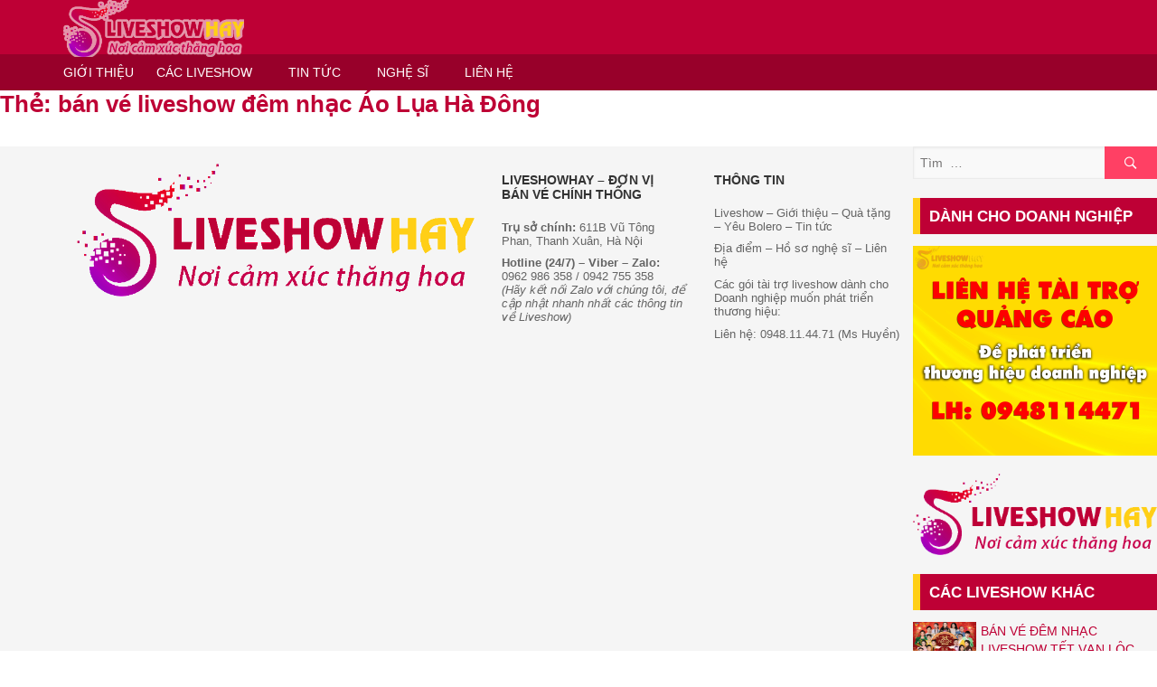

--- FILE ---
content_type: text/html; charset=UTF-8
request_url: https://liveshowhay.vn/tag/ban-ve-liveshow-dem-nhac-ao-lua-ha-dong/
body_size: 17015
content:
<!DOCTYPE html>
<html lang="vi" class="no-js no-svg">
<head><meta name="google-site-verification" content="zBdhqAZDkSVDJpW3sTN7OtxkALZwqobM7-bCvkE1Ehg" />
<!-- Global site tag (gtag.js) - Google Ads: 834446690 --> <script async src="https://www.googletagmanager.com/gtag/js?id=AW-834446690"></script> <script> window.dataLayer = window.dataLayer || []; function gtag(){dataLayer.push(arguments);} gtag('js', new Date()); gtag('config', 'AW-834446690'); </script>
<meta charset="UTF-8">
<meta name="viewport" content="width=device-width, initial-scale=1">
<link rel="profile" href="http://gmpg.org/xfn/11">
<link rel='stylesheet' id='vietmoz-style-css'  href='https://liveshowhay.vn/wp-content/themes/liveshowhay/css/main.css' type='text/css' media='all' />
<style id='vietmoz-style-inline-css' type='text/css'>
	@media screen and (min-width: 1200px) {.container {max-width: 1170px;}}
	@media screen and (min-width: 992px) {#primary {width: calc(100% - 300px);}#secondary {width: 270px;}}
	button, input[type="button"], input[type="reset"], input[type="submit"],
	.button,
	.btn {
		background-color: #ff4064;
		color: #ffffff;
		border-color: #ff4064;
		font-weight: 400;text-transform: none;font-size: 13px;line-height: 40px;letter-spacing: 0px;
		padding: 0 20px;
		border-radius: 2px;
		border-width: 2px;
	}

	button:hover, button:focus, input[type="button"]:hover, input[type="button"]:focus, input[type="reset"]:hover, input[type="reset"]:focus, input[type="submit"]:hover, input[type="submit"]:focus,
	.button:hover,
	.button:focus,
	.btn:hover,
	.btn:focus {
		background-color: #ffffff;
		color: #ff4064;
		border-color: #ff4064;
	}

	button:disabled:hover, input[type="button"]:disabled:hover, input[type="reset"]:disabled:hover, input[type="submit"]:disabled:hover,
	.button:disabled:hover,
	.btn:disabled:hover {
		background-color: #ffffff;
		color: #ff4064;
		border-color: #ff4064;
	}

	button.alt, input[type="button"].alt, input[type="reset"].alt, input[type="submit"].alt,
	.button.alt,
	.btn.alt {
		background-color: #333333;
		color: #ffffff;
		border-color: #333333;
	}

	button.alt:hover, button.alt:focus, input[type="button"].alt:hover, input[type="button"].alt:focus, input[type="reset"].alt:hover, input[type="reset"].alt:focus, input[type="submit"].alt:hover, input[type="submit"].alt:focus,
	.button.alt:hover,
	.button.alt:focus,
	.btn.alt:hover,
	.btn.alt:focus {
		background-color: #333333;
		color: #ffffff;
		border-color: #333333;
	}

	button.alt:disabled:hover, input[type="button"].alt:disabled:hover, input[type="reset"].alt:disabled:hover, input[type="submit"].alt:disabled:hover,
	.button.alt:disabled:hover,
	.btn.alt:disabled:hover {
		background-color: #333333;
		color: #ffffff;
		border-color: #333333;
	}
	

	body {
		font-family: Arial, Helvetica, sans-serif;font-size: 14px;line-height: 1.48;
		color: #1c1b1b;
		background-color: #ffffff;
	}
	h1, h2, h3, h4, h5, h6 {
		font-family: Arial, Helvetica, sans-serif;font-size: 14px;
		color: #be0035;
		font-size: 14pxpx;
	}

	h1 a, h2 a, h3 a, h4 a, h5 a, h6 a {
		color: #be0035;
	}
	h1:hover a, h2:hover a, h3:hover a, h4:hover a, h5:hover a, h6:hover a {
		color: #be0035;
	}
	h3 {
		font-size: 17.22px;
	}
	h2 {
		font-size: 21.1806px;
	}
	h1 {
		font-size: 26.052138px;
	}
	blockquote {
		font-family: Georgia, serif;font-weight: 400;font-style: italic;
	}
	th, td {
		border-bottom-color: #ebebeb;
	}
	thead th {
		border-bottom-color: #b0b0b0;
	}
	hr {
		border-bottom-color: #ebebeb;
	}
	a {
		color: #be0035;
	}
	a:active, a:focus, a:hover {
		color: #be0035;
	}
	abbr:after,
	acronym:after {
		background: #be0035;
	}
	abbr:before,
	acronym:before {
		border-right-color: #be0035;
	}
	code,
	kbd,
	var,
	samp,
	pre	{
		background-color: #f2f2f2;
	}
	input[type="color"], input[type="date"], input[type="datetime"], input[type="datetime-local"], input[type="email"], input[type="month"], input[type="number"], input[type="password"], input[type="search"], input[type="tel"], input[type="text"], input[type="time"], input[type="url"], input[type="week"], input:not([type]), textarea {
		font-family: Arial, Helvetica, sans-serif;font-size: 14px;line-height: 1.48;
		background-color: #f9f9f9;
		border-color: #ebebeb;
	}
	input[type="color"]:hover, input[type="date"]:hover, input[type="datetime"]:hover, input[type="datetime-local"]:hover, input[type="email"]:hover, input[type="month"]:hover, input[type="number"]:hover, input[type="password"]:hover, input[type="search"]:hover, input[type="tel"]:hover, input[type="text"]:hover, input[type="time"]:hover, input[type="url"]:hover, input[type="week"]:hover, input:not([type]):hover, textarea:hover {
		border-color: #bcbcbc;
	}
	input[type="color"]:focus, input[type="date"]:focus, input[type="datetime"]:focus, input[type="datetime-local"]:focus, input[type="email"]:focus, input[type="month"]:focus, input[type="number"]:focus, input[type="password"]:focus, input[type="search"]:focus, input[type="tel"]:focus, input[type="text"]:focus, input[type="time"]:focus, input[type="url"]:focus, input[type="week"]:focus, input:not([type]):focus, textarea:focus {
		border-color: rgba(190,0,53,0.5);
		box-shadow: inset 0 1px 3px rgba(0, 0, 0, 0.06), 0 0 3px rgba(190,0,53,0.3);
	}
	input[type="color"]:disabled, input[type="date"]:disabled, input[type="datetime"]:disabled, input[type="datetime-local"]:disabled, input[type="email"]:disabled, input[type="month"]:disabled, input[type="number"]:disabled, input[type="password"]:disabled, input[type="search"]:disabled, input[type="tel"]:disabled, input[type="text"]:disabled, input[type="time"]:disabled, input[type="url"]:disabled, input[type="week"]:disabled, input:not([type]):disabled, textarea:disabled {
		background-color:#f2f2f2;
	}
	input[type="color"]:disabled:hover, input[type="date"]:disabled:hover, input[type="datetime"]:disabled:hover, input[type="datetime-local"]:disabled:hover, input[type="email"]:disabled:hover, input[type="month"]:disabled:hover, input[type="number"]:disabled:hover, input[type="password"]:disabled:hover, input[type="search"]:disabled:hover, input[type="tel"]:disabled:hover, input[type="text"]:disabled:hover, input[type="time"]:disabled:hover, input[type="url"]:disabled:hover, input[type="week"]:disabled:hover, input:not([type]):disabled:hover, textarea:disabled:hover {
		border-color: #ebebeb;
	}
	input[type="color"]::-webkit-input-placeholder, input[type="date"]::-webkit-input-placeholder, input[type="datetime"]::-webkit-input-placeholder, input[type="datetime-local"]::-webkit-input-placeholder, input[type="email"]::-webkit-input-placeholder, input[type="month"]::-webkit-input-placeholder, input[type="number"]::-webkit-input-placeholder, input[type="password"]::-webkit-input-placeholder, input[type="search"]::-webkit-input-placeholder, input[type="tel"]::-webkit-input-placeholder, input[type="text"]::-webkit-input-placeholder, input[type="time"]::-webkit-input-placeholder, input[type="url"]::-webkit-input-placeholder, input[type="week"]::-webkit-input-placeholder, input:not([type])::-webkit-input-placeholder, textarea::-webkit-input-placeholder {
		color:#777676;
	}
	

	.pagination .nav-links > * {
		color: #1c1b1b;
	}

	.pagination .nav-links > *.current, .pagination .nav-links > *:hover {
		color: #be0035;
		border-color: #ebebeb;
	}

	.page-links > *:not(.page-links-title) {
		color: #1c1b1b;
	}

	.page-links > span:not(.page-links-title),
	.page-links > a:hover {
		color: #be0035;
		border-color: #ebebeb;
	}

	.back-to-top {
		background-color: #f2f2f2;
		color: #be0035;
		border-color: #ebebeb;
	}

	.back-to-top:hover {
		background-color: #be0035;
		border-color: #ebebeb;
		color: #ffffff;
	}
	
	.slick-dots li.slick-active button:before {
		color: #be0035;
		opacity: 0.75;
	}
	

	.top-bar {
		background: #f5f5f5;
		color: #646464;
	}
	.top-bar .divider {
		background-color: #ebebeb;
	}	
	.top-bar a {
		color: #646464;
	}
	.top-bar a:hover, .top-bar a:focus, .top-bar a:hover:focus {
		color: #ff4064;
	}
	
	.site-header {
		background-color: #ffffff;
	}
	#mhead {
		background-color: #ffffff;
	}
	#mhead .insider {
		height: 40px;
	}
	.menu-toggler {
		width: 40px;
	}
	.menu-toggler.simple:before {
		color: #1c1b1b;
	}
	.search-toggler:before {
		color: #1c1b1b;
	}
	#search-holder #search-wrapper {
		background-color: #ffffff;
	}
	.headroom-enabled #page {
		padding-top: 60px;
	}
	@media screen and (max-width: 991px) {
		.m-headroom-enabled #page {
			padding-top:  40px;
		}
	}
	#m-menu {
		background-color: #ffffff;
	}
	.vietmoz-menu li:hover > a, .vietmoz-menu li:hover:after {
	color: #be0035;
	}
	.vietmoz-menu a {
		color: #1c1b1b;
	}
	.vietmoz-menu > li {
		font-weight: 400;text-transform: none;font-size: 14px;
	}
	.vietmoz-menu ul {
		background-color: #ffffff;
		border-color: #ebebeb;
	}
	.vietmoz-menu ul li:hover > a {
		background-color: #f2f2f2;
	}
	.vietmoz-menu ul a {
		font-weight: 400;text-transform: none;font-size: 14px;line-height: 40px;
		border-bottom-color: #ebebeb;
	}
	.vietmoz-m-menu li:hover > a, .vietmoz-m-menu li:focus > a {
		color: #be0035;
	}
	.vietmoz-m-menu a {
		color: #1c1b1b;
	}
	.vietmoz-m-menu ul a {
		border-bottom-color: #ebebeb;
		font-weight: 400;text-transform: none;font-size: 14px;line-height: 40px;
	}
	.vietmoz-m-menu .dropdown-toggler {
		width : 40pxpx;	
		height: 40pxpx;	
	}
	.vietmoz-m-menu .dropdown-toggler:before {
		line-height: 40pxpx;
	}
		
	header[class*="default-header"] .insider {
		height: 60px;
	}
	header[class*="default-header"] .vietmoz-menu > li > a {
		line-height: 60px;
	}
	header[class*="header-v1"] .insider {
		height: 60px;
	}
	header[class*="header-v1"] .vietmoz-menu > li > a {
		line-height: 40px;
	}
	.header-v1b .main-menu {
		background: #be0035;
	}
	.header-v1b .vietmoz-menu > li.active,
	.header-v1b .vietmoz-menu > li:hover {
		background-color: #98002a;
	}
	.header-v1c {
		border-bottom-color: #be0035;
	}
	.header-v1c .vietmoz-menu > li:hover, .header-v1c .vietmoz-menu > li.current-menu-item {
		background: #be0035;
	}
	.header-v1d .vietmoz-menu > li.active > a, .header-v1d .vietmoz-menu > li:hover > a {
		color: #ffcf16;
	}	
	header[class*="v2"] .insider {
		height: 60px;
	}
	header[class*="v2"] .vietmoz-menu > li > a {
		line-height: 60px;
	}
	.header-v2b {
		background: rgba(0,0,0,1);
	}
	.header-v2b .vietmoz-menu > li.current-menu-item > a:after,
	.header-v2b .vietmoz-menu > li:hover > a:after {
		background: #be0035;
		top: calc(50% + 14pxpx);
	}
	

	.widget ul a,
	.widget .tagcloud a {
		color: #1c1b1b;
	}
	.widget ul a:hover,
	.widget .tagcloud a:hover {
		color: #be0035;
	}
	.widget-title {
		background: #f2f2f2;
		border-top: 1px solid #be0035;
		color: #be0035;
	}
	#wp-calendar caption {
		color: #be0035;
	}
	#wp-calendar tbody {
		color: #1c1b1b;
	}
	#wp-calendar tbody td {
		background: #f2f2f2;
		border-color: #ffffff;
	}
	#wp-calendar tbody td:hover {
		background: #ffffff;
	}	
	.widget_related_posts .item + .item,
	.widget_related_products .item + .item {
		border-top: 1px solid #ebebeb;
	}
	.widget_related_posts .post-thumbnail,
	.widget_related_products .post-thumbnail {
		border: 1px solid #ebebeb;
	}
	.widget_product_category .section-title {
		background: #f2f2f2;
	}
	.widget-style-2 .widget-title {
		border-left: 8px solid #ffcf16;
		background: #be0035;
		color: #ffffff;
	}	
	.widget-style-2 .so-panel .widget-title {
		color: #be0035;
	}
	

	#colophon {
		font-size: 13px;line-height: 1.2;
		background-color: #f5f5f5;
		color: #646464;
	}
	#colophon h1, #colophon h2, #colophon h3, #colophon h4, #colophon h5, #colophon h6 {
		color: #333;
	}
	#colophon a {
		color: #646464;
	}

	#colophon a:hover, #colophon a:focus {
		color: #ff4064;
	}
	.copyright {
		background-color: #f2f2f2;
		color: #646464;
	}

	.copyright a {
		color: #646464;
	}

	.copyright a:hover, .copyright a:focus {
		color: #ff4064;
	}
	

	.single-post h1.vietmoz-title {
		border-bottom: 1px solid #ebebeb;
	}
	
	.entry-meta {
		color: #ababab;
	}

	.entry-meta a {
		color: #ababab;
	}

	.entry-meta a:hover {
		color: #be0035;
	}

	.tags-list a {
		background: #f2f2f2;
		color: #1c1b1b;
	}

	.tags-list a:hover {
		background-color: #e6e6e6;
	}

	.author-box {
		border-color: #ebebeb;
		background: #f2f2f2;
	}

	.author-box .author-name {
		color: #1c1b1b;
		font-size: 21.1806px;
	}

	.author-box .author-name:hover {
		color: #be0035;
	}

	/* Comment */
	.comment-body {
		border-bottom-color: #ebebeb;
	}
	
	.bypostauthor .comment-body {
		border-bottom-color: #be0035;
	}

	.comment-body .reply a {
		color: #1c1b1b;
	}

	.comment-body .reply a:hover {
		color: #be0035;
	}

	#cancel-comment-reply-link {
		border-color: #ebebeb;
		color: #1c1b1b;
	}

	#cancel-comment-reply-link:hover {
		color: #be0035;
		border-color: #be0035;
	}

	.comment-author {
		color: #1c1b1b;
	}

	.comment-author a {
		color: #1c1b1b;
	}

	.comment-author a:hover {
		color: #be0035;
	}

	.comment-metadata {
		color: #ababab;
		font-size: -18.141431786724px;
	}

	.comment-metadata a {
		color: #ababab;
	}

	.comment-metadata a:hover {
		color: #be0035;
	}
	
	#reply-title,
	.comments-title {
		border-bottom: 1px solid #ebebeb;
	}
	
	.vietmoz-related-posts h3 {
		border-bottom: 1px solid #ebebeb;
	}
	
	.vietmoz-related-posts a {
		color: #be0035;
	}
	
	.vietmoz-related-posts a:hover {
		color: #be0035;
	}
	

	.loop-wrapper.large.item-style-2 article {
		background-color: #f2f2f2;
	}
	.sticky {
		border-color: #ebebeb;
	}
	.category h1.vietmoz-title {
		border-bottom: 1px solid #ebebeb;
	}
	.term-description {
		border-bottom: 1px solid #ebebeb;
	}
	
	
.color-main,
.color-main--hover:hover,
.color-main--focus:focus,
.color-main--before:before,
.color-main--after:after,
.color-main--hover-before:hover:before,
.color-main--hover-after:hover:after {
  color: #be0035;
}

.color-text,
.color-text--hover:hover,
.color-text--focus:focus,
.color-text--before:before,
.color-text--after:after,
.color-text--hover-before:hover:before,
.color-text--hover-after:hover:after {
  color: #1c1b1b;
}

.color-heading,
.color-heading--hover:hover,
.color-heading--focus:focus,
.color-heading--before:before,
.color-heading--after:after,
.color-heading--hover-before:hover:before,
.color-heading--hover-after:hover:after {
  color: #be0035;
}

.color-border,
.color-border--hover:hover,
.color-border--focus:focus,
.color-border--before:before,
.color-border--after:after,
.color-border--hover-before:hover:before,
.color-border--hover-after:hover:after {
  color: #ebebeb;
}

.color-meta,
.color-meta--hover:hover,
.color-meta--focus:focus,
.color-meta--before:before,
.color-meta--after:after,
.color-meta--hover-before:hover:before,
.color-meta--hover-after:hover:after {
  color: #ababab;
}

.color-bg-primary {
  color: #ffffff;
}

.color-bg-secondary {
  color: #f2f2f2;
}

.bg-primary,
.bg-primary--hover:hover,
.bg-primary--focus:focus,
.bg-primary--before:before,
.bg-primary--after:after,
.bg-primary--hover-before:hover:before,
.bg-primary--hover-after:hover:after {
  background-color: #ffffff;
}

.bg-secondary,
.bg-secondary--hover:hover,
.bg-secondary--focus:focus,
.bg-secondary--before:before,
.bg-secondary--after:after,
.bg-secondary--hover-before:hover:before,
.bg-secondary--hover-after:hover:after {
  background-color: #f2f2f2;
}

.bg-color-main {
  background: #be0035;
}

.bg-color-heading {
  background: #be0035;
}

.bg-color-text {
  background: #1c1b1b;
}

.bg-color-meta {
  background: #ababab;
}

.border {
border: 1px solid #ebebeb;
}

.border--bottom {
	border-bottom: 1px solid #ebebeb;
}

.border--top {
	border-top: 1px solid #ebebeb;
}

.border--left {
	border-left: 1px solid #ebebeb;
}

.border--right {
	border-right: 1px solid #ebebeb;
}

.border-color-main,
.border-color-main--hover:hover {
  border-color: #be0035;
}

.border-color-text,
.border-color-text--hover:hover {
  border-color: #1c1b1b;
}

.border-color-heading,
.border-color-heading--hover:hover {
  border-color: #be0035;
}

.border-color-meta,
.border-color-meta--hover:hover {
  border-color: #ababab;
}

.border-color-bg-primary,
.border-color-bg-primary--hover:hover {
  border-color: #ffffff;
}

.border-color-bg-secondary,
.border-color-bg-secondary--hover:hover {
  border-color: #f2f2f2;
}
	
</style>
<link rel='stylesheet' id='vmz-style-css'  href='https://liveshowhay.vn/wp-content/themes/liveshowhay/css/vmz.css' type='text/css' media='all' />
<link rel='stylesheet' id='vietmoz-icon-css'  href='https://liveshowhay.vn/wp-content/themes/liveshowhay/css/ionicons.min.css' type='text/css' media='all' />
<script type='text/javascript' src='https://liveshowhay.vn/wp-content/themes/liveshowhay/js/lib/headroom.min.js'></script>
<script type='text/javascript' src='https://liveshowhay.vn/wp-content/themes/liveshowhay/js/lib/isotope.min.js'></script>
<script type='text/javascript' src='https://liveshowhay.vn/wp-content/themes/liveshowhay/js/lib/slick.min.js'></script>
<style>#callnowbutton {display:none;} @media screen and (max-width:650px){#callnowbutton {display:block; position:fixed; text-decoration:none; z-index:2147483647;width:65px; height:65px; border-radius:80px; border-top:1px solid #4cc836; border-bottom: 1px solid #006900; bottom:15px; box-shadow: 0 1px 2px rgba(0, 0, 0, 0.4);right:20px;background:url([data-uri]) center/50px 50px no-repeat #1f9b09;}}</style>
<!-- Facebook Pixel Code -->
<script>
  !function(f,b,e,v,n,t,s)
  {if(f.fbq)return;n=f.fbq=function(){n.callMethod?
  n.callMethod.apply(n,arguments):n.queue.push(arguments)};
  if(!f._fbq)f._fbq=n;n.push=n;n.loaded=!0;n.version='2.0';
  n.queue=[];t=b.createElement(e);t.async=!0;
  t.src=v;s=b.getElementsByTagName(e)[0];
  s.parentNode.insertBefore(t,s)}(window, document,'script',
  'https://connect.facebook.net/en_US/fbevents.js');
  fbq('init', '1915382648785142');
  fbq('track', 'PageView');
</script>
<noscript><img height="1" width="1" style="display:none"
  src="https://www.facebook.com/tr?id=1915382648785142&ev=PageView&noscript=1"
/></noscript>
<!-- End Facebook Pixel Code -->
<!-- Global site tag (gtag.js) - Google Analytics -->
<script async src="https://www.googletagmanager.com/gtag/js?id=UA-135454610-1"></script>
<script>
  window.dataLayer = window.dataLayer || [];
  function gtag(){dataLayer.push(arguments);}
  gtag('js', new Date());

  gtag('config', 'UA-135454610-1');
</script>

<style type="text/css" media="all" id="siteorigin-panels-layouts-head">/* Layout 535 */ #pgc-535-0-0 , #pgc-535-0-1 , #pgc-535-0-2 , #pgc-535-1-0 , #pgc-535-1-1 , #pgc-535-1-2 , #pgc-535-2-0 , #pgc-535-2-1 , #pgc-535-2-2 , #pgc-535-3-0 , #pgc-535-3-1 , #pgc-535-3-2 { width:33.3333%;width:calc(33.3333% - ( 0.666666666667 * 30px ) ) } #pl-535 #panel-535-0-0-0 , #pl-535 #panel-535-0-1-0 , #pl-535 #panel-535-0-2-0 , #pl-535 #panel-535-1-0-0 , #pl-535 #panel-535-1-1-0 , #pl-535 #panel-535-1-2-0 , #pl-535 #panel-535-2-0-0 , #pl-535 #panel-535-2-1-0 , #pl-535 #panel-535-2-2-0 , #pl-535 #panel-535-3-0-0 , #pl-535 #panel-535-3-1-0 , #pl-535 #panel-535-3-2-0 , #pl-535 #panel-535-4-0-0 , #pl-535 #panel-535-4-1-0 {  } #pg-535-0 , #pg-535-1 , #pg-535-2 , #pg-535-3 , #pl-535 .so-panel { margin-bottom:30px } #pgc-535-4-0 , #pgc-535-4-1 { width:50%;width:calc(50% - ( 0.5 * 30px ) ) } #pl-535 .so-panel:last-child { margin-bottom:0px } #pg-535-0.panel-no-style, #pg-535-0.panel-has-style > .panel-row-style , #pg-535-1.panel-no-style, #pg-535-1.panel-has-style > .panel-row-style , #pg-535-2.panel-no-style, #pg-535-2.panel-has-style > .panel-row-style , #pg-535-3.panel-no-style, #pg-535-3.panel-has-style > .panel-row-style , #pg-535-4.panel-no-style, #pg-535-4.panel-has-style > .panel-row-style { -webkit-align-items:flex-start;align-items:flex-start } @media (max-width:780px){ #pg-535-0.panel-no-style, #pg-535-0.panel-has-style > .panel-row-style , #pg-535-1.panel-no-style, #pg-535-1.panel-has-style > .panel-row-style , #pg-535-2.panel-no-style, #pg-535-2.panel-has-style > .panel-row-style , #pg-535-3.panel-no-style, #pg-535-3.panel-has-style > .panel-row-style , #pg-535-4.panel-no-style, #pg-535-4.panel-has-style > .panel-row-style { -webkit-flex-direction:column;-ms-flex-direction:column;flex-direction:column } #pg-535-0 .panel-grid-cell , #pg-535-1 .panel-grid-cell , #pg-535-2 .panel-grid-cell , #pg-535-3 .panel-grid-cell , #pg-535-4 .panel-grid-cell { margin-right:0 } #pg-535-0 .panel-grid-cell , #pg-535-1 .panel-grid-cell , #pg-535-2 .panel-grid-cell , #pg-535-3 .panel-grid-cell , #pg-535-4 .panel-grid-cell { width:100% } #pgc-535-0-0 , #pgc-535-0-1 , #pgc-535-1-0 , #pgc-535-1-1 , #pgc-535-2-0 , #pgc-535-2-1 , #pgc-535-3-0 , #pgc-535-3-1 , #pgc-535-4-0 { margin-bottom:30px } #pl-535 .panel-grid-cell { padding:0 } #pl-535 .panel-grid .panel-grid-cell-empty { display:none } #pl-535 .panel-grid .panel-grid-cell-mobile-last { margin-bottom:0px }  } </style><style type="text/css">
    #callNowButton{
        display:none;
        position: fixed;
        left:1%;
        bottom: 2px;
        border-radius: 22px;
        color: #fff;
        height: 40px;
        line-height: 40px;
        padding: 0 10px 0 0;
        background: #009900;
        z-index: 9999;
    }
    #callNowButton i{
        margin-right: 5px;
        margin-top: -1px;
        margin-left: -1px;
        border: 2px solid #fff;
        border-radius: 50%;
        display:inline-block;
        width: 40px;
        height: 40px;
        background: url("https://liveshowhay.vn/wp-content/plugins/ppo-call-to-actions/images/callbutton.png") center center no-repeat #009900;
        float: left;
    }
    #callNowButton a{
        text-decoration: none;
        outline: none;
        color: #fff;
    }
    #callNowButton span{
        font-size: 15px
    }
    #registerNowButton{
        display:none;
        color: #fff;
        height: 50px;
        width: 50px;
        position: fixed;
        right: 8px;
        bottom: 8px;
        border-radius: 50%;
        background: url("https://liveshowhay.vn/wp-content/plugins/ppo-call-to-actions/images/regbutton.png") center center no-repeat #ff0000;
        box-shadow: 0px 0px 10px -2px rgba(0,0,0,0.7);
        text-decoration: none;
        z-index: 9999;
    }
    @media (max-width: 991px){
        #callNowButton, #registerNowButton{display: block}
    }
</style>	
<style id="tt-easy-google-font-styles" type="text/css">p { }
h1 { font-family: 'Arial'; font-style: normal; font-weight: 700; }
h2 { font-family: 'Arial'; font-style: normal; font-weight: 700; }
h3 { font-family: 'Arial'; font-style: normal; font-weight: 700; }
</style>
<script>(function(html){html.className = html.className.replace(/\bno-js\b/,'js')})(document.documentElement);</script>
<meta name='robots' content='index, follow, max-image-preview:large, max-snippet:-1, max-video-preview:-1' />

	<!-- This site is optimized with the Yoast SEO plugin v26.6 - https://yoast.com/wordpress/plugins/seo/ -->
	<title>Lưu trữ bán vé liveshow đêm nhạc Áo Lụa Hà Đông - Liveshow Hay</title>
	<link rel="canonical" href="https://liveshowhay.vn/tag/ban-ve-liveshow-dem-nhac-ao-lua-ha-dong/" />
	<meta property="og:locale" content="vi_VN" />
	<meta property="og:type" content="article" />
	<meta property="og:title" content="Lưu trữ bán vé liveshow đêm nhạc Áo Lụa Hà Đông - Liveshow Hay" />
	<meta property="og:url" content="https://liveshowhay.vn/tag/ban-ve-liveshow-dem-nhac-ao-lua-ha-dong/" />
	<meta property="og:site_name" content="Liveshow Hay" />
	<meta name="twitter:card" content="summary_large_image" />
	<script type="application/ld+json" class="yoast-schema-graph">{"@context":"https://schema.org","@graph":[{"@type":"CollectionPage","@id":"https://liveshowhay.vn/tag/ban-ve-liveshow-dem-nhac-ao-lua-ha-dong/","url":"https://liveshowhay.vn/tag/ban-ve-liveshow-dem-nhac-ao-lua-ha-dong/","name":"Lưu trữ bán vé liveshow đêm nhạc Áo Lụa Hà Đông - Liveshow Hay","isPartOf":{"@id":"https://liveshowhay.vn/#website"},"primaryImageOfPage":{"@id":"https://liveshowhay.vn/tag/ban-ve-liveshow-dem-nhac-ao-lua-ha-dong/#primaryimage"},"image":{"@id":"https://liveshowhay.vn/tag/ban-ve-liveshow-dem-nhac-ao-lua-ha-dong/#primaryimage"},"thumbnailUrl":"https://liveshowhay.vn/wp-content/uploads/2020/07/xem-ngay-liveshow-áo-lụa-hà-đông-ngày-26-9.jpg","breadcrumb":{"@id":"https://liveshowhay.vn/tag/ban-ve-liveshow-dem-nhac-ao-lua-ha-dong/#breadcrumb"},"inLanguage":"vi"},{"@type":"ImageObject","inLanguage":"vi","@id":"https://liveshowhay.vn/tag/ban-ve-liveshow-dem-nhac-ao-lua-ha-dong/#primaryimage","url":"https://liveshowhay.vn/wp-content/uploads/2020/07/xem-ngay-liveshow-áo-lụa-hà-đông-ngày-26-9.jpg","contentUrl":"https://liveshowhay.vn/wp-content/uploads/2020/07/xem-ngay-liveshow-áo-lụa-hà-đông-ngày-26-9.jpg","width":1080,"height":818},{"@type":"BreadcrumbList","@id":"https://liveshowhay.vn/tag/ban-ve-liveshow-dem-nhac-ao-lua-ha-dong/#breadcrumb","itemListElement":[{"@type":"ListItem","position":1,"name":"Trang chủ","item":"https://liveshowhay.vn/"},{"@type":"ListItem","position":2,"name":"bán vé liveshow đêm nhạc Áo Lụa Hà Đông"}]},{"@type":"WebSite","@id":"https://liveshowhay.vn/#website","url":"https://liveshowhay.vn/","name":"Liveshow Hay","description":"Vé Liveshow, Vé Đêm Nhạc, Bán vé mua vé Liveshow trực truyến","publisher":{"@id":"https://liveshowhay.vn/#organization"},"potentialAction":[{"@type":"SearchAction","target":{"@type":"EntryPoint","urlTemplate":"https://liveshowhay.vn/?s={search_term_string}"},"query-input":{"@type":"PropertyValueSpecification","valueRequired":true,"valueName":"search_term_string"}}],"inLanguage":"vi"},{"@type":"Organization","@id":"https://liveshowhay.vn/#organization","name":"Liveshow Hay","url":"https://liveshowhay.vn/","logo":{"@type":"ImageObject","inLanguage":"vi","@id":"https://liveshowhay.vn/#/schema/logo/image/","url":"https://liveshowhay.vn/wp-content/uploads/2018/11/cropped-LOGO-liveshowhay.png","contentUrl":"https://liveshowhay.vn/wp-content/uploads/2018/11/cropped-LOGO-liveshowhay.png","width":749,"height":250,"caption":"Liveshow Hay"},"image":{"@id":"https://liveshowhay.vn/#/schema/logo/image/"}}]}</script>
	<!-- / Yoast SEO plugin. -->


<link rel='dns-prefetch' href='//fonts.googleapis.com' />
<link href='https://fonts.gstatic.com' crossorigin rel='preconnect' />
<link rel="alternate" type="application/rss+xml" title="Dòng thông tin Liveshow Hay &raquo;" href="https://liveshowhay.vn/feed/" />
<link rel="alternate" type="application/rss+xml" title="Liveshow Hay &raquo; Dòng bình luận" href="https://liveshowhay.vn/comments/feed/" />
<link rel="alternate" type="application/rss+xml" title="Dòng thông tin cho Thẻ Liveshow Hay &raquo; bán vé liveshow đêm nhạc Áo Lụa Hà Đông" href="https://liveshowhay.vn/tag/ban-ve-liveshow-dem-nhac-ao-lua-ha-dong/feed/" />
<style id='wp-img-auto-sizes-contain-inline-css' type='text/css'>
img:is([sizes=auto i],[sizes^="auto," i]){contain-intrinsic-size:3000px 1500px}
/*# sourceURL=wp-img-auto-sizes-contain-inline-css */
</style>
<style id='wp-emoji-styles-inline-css' type='text/css'>

	img.wp-smiley, img.emoji {
		display: inline !important;
		border: none !important;
		box-shadow: none !important;
		height: 1em !important;
		width: 1em !important;
		margin: 0 0.07em !important;
		vertical-align: -0.1em !important;
		background: none !important;
		padding: 0 !important;
	}
/*# sourceURL=wp-emoji-styles-inline-css */
</style>
<style id='wp-block-library-inline-css' type='text/css'>
:root{--wp-block-synced-color:#7a00df;--wp-block-synced-color--rgb:122,0,223;--wp-bound-block-color:var(--wp-block-synced-color);--wp-editor-canvas-background:#ddd;--wp-admin-theme-color:#007cba;--wp-admin-theme-color--rgb:0,124,186;--wp-admin-theme-color-darker-10:#006ba1;--wp-admin-theme-color-darker-10--rgb:0,107,160.5;--wp-admin-theme-color-darker-20:#005a87;--wp-admin-theme-color-darker-20--rgb:0,90,135;--wp-admin-border-width-focus:2px}@media (min-resolution:192dpi){:root{--wp-admin-border-width-focus:1.5px}}.wp-element-button{cursor:pointer}:root .has-very-light-gray-background-color{background-color:#eee}:root .has-very-dark-gray-background-color{background-color:#313131}:root .has-very-light-gray-color{color:#eee}:root .has-very-dark-gray-color{color:#313131}:root .has-vivid-green-cyan-to-vivid-cyan-blue-gradient-background{background:linear-gradient(135deg,#00d084,#0693e3)}:root .has-purple-crush-gradient-background{background:linear-gradient(135deg,#34e2e4,#4721fb 50%,#ab1dfe)}:root .has-hazy-dawn-gradient-background{background:linear-gradient(135deg,#faaca8,#dad0ec)}:root .has-subdued-olive-gradient-background{background:linear-gradient(135deg,#fafae1,#67a671)}:root .has-atomic-cream-gradient-background{background:linear-gradient(135deg,#fdd79a,#004a59)}:root .has-nightshade-gradient-background{background:linear-gradient(135deg,#330968,#31cdcf)}:root .has-midnight-gradient-background{background:linear-gradient(135deg,#020381,#2874fc)}:root{--wp--preset--font-size--normal:16px;--wp--preset--font-size--huge:42px}.has-regular-font-size{font-size:1em}.has-larger-font-size{font-size:2.625em}.has-normal-font-size{font-size:var(--wp--preset--font-size--normal)}.has-huge-font-size{font-size:var(--wp--preset--font-size--huge)}.has-text-align-center{text-align:center}.has-text-align-left{text-align:left}.has-text-align-right{text-align:right}.has-fit-text{white-space:nowrap!important}#end-resizable-editor-section{display:none}.aligncenter{clear:both}.items-justified-left{justify-content:flex-start}.items-justified-center{justify-content:center}.items-justified-right{justify-content:flex-end}.items-justified-space-between{justify-content:space-between}.screen-reader-text{border:0;clip-path:inset(50%);height:1px;margin:-1px;overflow:hidden;padding:0;position:absolute;width:1px;word-wrap:normal!important}.screen-reader-text:focus{background-color:#ddd;clip-path:none;color:#444;display:block;font-size:1em;height:auto;left:5px;line-height:normal;padding:15px 23px 14px;text-decoration:none;top:5px;width:auto;z-index:100000}html :where(.has-border-color){border-style:solid}html :where([style*=border-top-color]){border-top-style:solid}html :where([style*=border-right-color]){border-right-style:solid}html :where([style*=border-bottom-color]){border-bottom-style:solid}html :where([style*=border-left-color]){border-left-style:solid}html :where([style*=border-width]){border-style:solid}html :where([style*=border-top-width]){border-top-style:solid}html :where([style*=border-right-width]){border-right-style:solid}html :where([style*=border-bottom-width]){border-bottom-style:solid}html :where([style*=border-left-width]){border-left-style:solid}html :where(img[class*=wp-image-]){height:auto;max-width:100%}:where(figure){margin:0 0 1em}html :where(.is-position-sticky){--wp-admin--admin-bar--position-offset:var(--wp-admin--admin-bar--height,0px)}@media screen and (max-width:600px){html :where(.is-position-sticky){--wp-admin--admin-bar--position-offset:0px}}

/*# sourceURL=wp-block-library-inline-css */
</style><style id='global-styles-inline-css' type='text/css'>
:root{--wp--preset--aspect-ratio--square: 1;--wp--preset--aspect-ratio--4-3: 4/3;--wp--preset--aspect-ratio--3-4: 3/4;--wp--preset--aspect-ratio--3-2: 3/2;--wp--preset--aspect-ratio--2-3: 2/3;--wp--preset--aspect-ratio--16-9: 16/9;--wp--preset--aspect-ratio--9-16: 9/16;--wp--preset--color--black: #000000;--wp--preset--color--cyan-bluish-gray: #abb8c3;--wp--preset--color--white: #ffffff;--wp--preset--color--pale-pink: #f78da7;--wp--preset--color--vivid-red: #cf2e2e;--wp--preset--color--luminous-vivid-orange: #ff6900;--wp--preset--color--luminous-vivid-amber: #fcb900;--wp--preset--color--light-green-cyan: #7bdcb5;--wp--preset--color--vivid-green-cyan: #00d084;--wp--preset--color--pale-cyan-blue: #8ed1fc;--wp--preset--color--vivid-cyan-blue: #0693e3;--wp--preset--color--vivid-purple: #9b51e0;--wp--preset--gradient--vivid-cyan-blue-to-vivid-purple: linear-gradient(135deg,rgb(6,147,227) 0%,rgb(155,81,224) 100%);--wp--preset--gradient--light-green-cyan-to-vivid-green-cyan: linear-gradient(135deg,rgb(122,220,180) 0%,rgb(0,208,130) 100%);--wp--preset--gradient--luminous-vivid-amber-to-luminous-vivid-orange: linear-gradient(135deg,rgb(252,185,0) 0%,rgb(255,105,0) 100%);--wp--preset--gradient--luminous-vivid-orange-to-vivid-red: linear-gradient(135deg,rgb(255,105,0) 0%,rgb(207,46,46) 100%);--wp--preset--gradient--very-light-gray-to-cyan-bluish-gray: linear-gradient(135deg,rgb(238,238,238) 0%,rgb(169,184,195) 100%);--wp--preset--gradient--cool-to-warm-spectrum: linear-gradient(135deg,rgb(74,234,220) 0%,rgb(151,120,209) 20%,rgb(207,42,186) 40%,rgb(238,44,130) 60%,rgb(251,105,98) 80%,rgb(254,248,76) 100%);--wp--preset--gradient--blush-light-purple: linear-gradient(135deg,rgb(255,206,236) 0%,rgb(152,150,240) 100%);--wp--preset--gradient--blush-bordeaux: linear-gradient(135deg,rgb(254,205,165) 0%,rgb(254,45,45) 50%,rgb(107,0,62) 100%);--wp--preset--gradient--luminous-dusk: linear-gradient(135deg,rgb(255,203,112) 0%,rgb(199,81,192) 50%,rgb(65,88,208) 100%);--wp--preset--gradient--pale-ocean: linear-gradient(135deg,rgb(255,245,203) 0%,rgb(182,227,212) 50%,rgb(51,167,181) 100%);--wp--preset--gradient--electric-grass: linear-gradient(135deg,rgb(202,248,128) 0%,rgb(113,206,126) 100%);--wp--preset--gradient--midnight: linear-gradient(135deg,rgb(2,3,129) 0%,rgb(40,116,252) 100%);--wp--preset--font-size--small: 13px;--wp--preset--font-size--medium: 20px;--wp--preset--font-size--large: 36px;--wp--preset--font-size--x-large: 42px;--wp--preset--spacing--20: 0.44rem;--wp--preset--spacing--30: 0.67rem;--wp--preset--spacing--40: 1rem;--wp--preset--spacing--50: 1.5rem;--wp--preset--spacing--60: 2.25rem;--wp--preset--spacing--70: 3.38rem;--wp--preset--spacing--80: 5.06rem;--wp--preset--shadow--natural: 6px 6px 9px rgba(0, 0, 0, 0.2);--wp--preset--shadow--deep: 12px 12px 50px rgba(0, 0, 0, 0.4);--wp--preset--shadow--sharp: 6px 6px 0px rgba(0, 0, 0, 0.2);--wp--preset--shadow--outlined: 6px 6px 0px -3px rgb(255, 255, 255), 6px 6px rgb(0, 0, 0);--wp--preset--shadow--crisp: 6px 6px 0px rgb(0, 0, 0);}:where(.is-layout-flex){gap: 0.5em;}:where(.is-layout-grid){gap: 0.5em;}body .is-layout-flex{display: flex;}.is-layout-flex{flex-wrap: wrap;align-items: center;}.is-layout-flex > :is(*, div){margin: 0;}body .is-layout-grid{display: grid;}.is-layout-grid > :is(*, div){margin: 0;}:where(.wp-block-columns.is-layout-flex){gap: 2em;}:where(.wp-block-columns.is-layout-grid){gap: 2em;}:where(.wp-block-post-template.is-layout-flex){gap: 1.25em;}:where(.wp-block-post-template.is-layout-grid){gap: 1.25em;}.has-black-color{color: var(--wp--preset--color--black) !important;}.has-cyan-bluish-gray-color{color: var(--wp--preset--color--cyan-bluish-gray) !important;}.has-white-color{color: var(--wp--preset--color--white) !important;}.has-pale-pink-color{color: var(--wp--preset--color--pale-pink) !important;}.has-vivid-red-color{color: var(--wp--preset--color--vivid-red) !important;}.has-luminous-vivid-orange-color{color: var(--wp--preset--color--luminous-vivid-orange) !important;}.has-luminous-vivid-amber-color{color: var(--wp--preset--color--luminous-vivid-amber) !important;}.has-light-green-cyan-color{color: var(--wp--preset--color--light-green-cyan) !important;}.has-vivid-green-cyan-color{color: var(--wp--preset--color--vivid-green-cyan) !important;}.has-pale-cyan-blue-color{color: var(--wp--preset--color--pale-cyan-blue) !important;}.has-vivid-cyan-blue-color{color: var(--wp--preset--color--vivid-cyan-blue) !important;}.has-vivid-purple-color{color: var(--wp--preset--color--vivid-purple) !important;}.has-black-background-color{background-color: var(--wp--preset--color--black) !important;}.has-cyan-bluish-gray-background-color{background-color: var(--wp--preset--color--cyan-bluish-gray) !important;}.has-white-background-color{background-color: var(--wp--preset--color--white) !important;}.has-pale-pink-background-color{background-color: var(--wp--preset--color--pale-pink) !important;}.has-vivid-red-background-color{background-color: var(--wp--preset--color--vivid-red) !important;}.has-luminous-vivid-orange-background-color{background-color: var(--wp--preset--color--luminous-vivid-orange) !important;}.has-luminous-vivid-amber-background-color{background-color: var(--wp--preset--color--luminous-vivid-amber) !important;}.has-light-green-cyan-background-color{background-color: var(--wp--preset--color--light-green-cyan) !important;}.has-vivid-green-cyan-background-color{background-color: var(--wp--preset--color--vivid-green-cyan) !important;}.has-pale-cyan-blue-background-color{background-color: var(--wp--preset--color--pale-cyan-blue) !important;}.has-vivid-cyan-blue-background-color{background-color: var(--wp--preset--color--vivid-cyan-blue) !important;}.has-vivid-purple-background-color{background-color: var(--wp--preset--color--vivid-purple) !important;}.has-black-border-color{border-color: var(--wp--preset--color--black) !important;}.has-cyan-bluish-gray-border-color{border-color: var(--wp--preset--color--cyan-bluish-gray) !important;}.has-white-border-color{border-color: var(--wp--preset--color--white) !important;}.has-pale-pink-border-color{border-color: var(--wp--preset--color--pale-pink) !important;}.has-vivid-red-border-color{border-color: var(--wp--preset--color--vivid-red) !important;}.has-luminous-vivid-orange-border-color{border-color: var(--wp--preset--color--luminous-vivid-orange) !important;}.has-luminous-vivid-amber-border-color{border-color: var(--wp--preset--color--luminous-vivid-amber) !important;}.has-light-green-cyan-border-color{border-color: var(--wp--preset--color--light-green-cyan) !important;}.has-vivid-green-cyan-border-color{border-color: var(--wp--preset--color--vivid-green-cyan) !important;}.has-pale-cyan-blue-border-color{border-color: var(--wp--preset--color--pale-cyan-blue) !important;}.has-vivid-cyan-blue-border-color{border-color: var(--wp--preset--color--vivid-cyan-blue) !important;}.has-vivid-purple-border-color{border-color: var(--wp--preset--color--vivid-purple) !important;}.has-vivid-cyan-blue-to-vivid-purple-gradient-background{background: var(--wp--preset--gradient--vivid-cyan-blue-to-vivid-purple) !important;}.has-light-green-cyan-to-vivid-green-cyan-gradient-background{background: var(--wp--preset--gradient--light-green-cyan-to-vivid-green-cyan) !important;}.has-luminous-vivid-amber-to-luminous-vivid-orange-gradient-background{background: var(--wp--preset--gradient--luminous-vivid-amber-to-luminous-vivid-orange) !important;}.has-luminous-vivid-orange-to-vivid-red-gradient-background{background: var(--wp--preset--gradient--luminous-vivid-orange-to-vivid-red) !important;}.has-very-light-gray-to-cyan-bluish-gray-gradient-background{background: var(--wp--preset--gradient--very-light-gray-to-cyan-bluish-gray) !important;}.has-cool-to-warm-spectrum-gradient-background{background: var(--wp--preset--gradient--cool-to-warm-spectrum) !important;}.has-blush-light-purple-gradient-background{background: var(--wp--preset--gradient--blush-light-purple) !important;}.has-blush-bordeaux-gradient-background{background: var(--wp--preset--gradient--blush-bordeaux) !important;}.has-luminous-dusk-gradient-background{background: var(--wp--preset--gradient--luminous-dusk) !important;}.has-pale-ocean-gradient-background{background: var(--wp--preset--gradient--pale-ocean) !important;}.has-electric-grass-gradient-background{background: var(--wp--preset--gradient--electric-grass) !important;}.has-midnight-gradient-background{background: var(--wp--preset--gradient--midnight) !important;}.has-small-font-size{font-size: var(--wp--preset--font-size--small) !important;}.has-medium-font-size{font-size: var(--wp--preset--font-size--medium) !important;}.has-large-font-size{font-size: var(--wp--preset--font-size--large) !important;}.has-x-large-font-size{font-size: var(--wp--preset--font-size--x-large) !important;}
/*# sourceURL=global-styles-inline-css */
</style>

<style id='classic-theme-styles-inline-css' type='text/css'>
/*! This file is auto-generated */
.wp-block-button__link{color:#fff;background-color:#32373c;border-radius:9999px;box-shadow:none;text-decoration:none;padding:calc(.667em + 2px) calc(1.333em + 2px);font-size:1.125em}.wp-block-file__button{background:#32373c;color:#fff;text-decoration:none}
/*# sourceURL=/wp-includes/css/classic-themes.min.css */
</style>
<link rel='stylesheet' id='kk-star-ratings-css' href='https://liveshowhay.vn/wp-content/plugins/kk-star-ratings/src/core/public/css/kk-star-ratings.min.css?ver=5.4.10.3' type='text/css' media='all' />
<link rel='stylesheet' id='hamburger.css-css' href='https://liveshowhay.vn/wp-content/plugins/wp-responsive-menu/assets/css/wpr-hamburger.css?ver=3.2.1' type='text/css' media='all' />
<link rel='stylesheet' id='wprmenu.css-css' href='https://liveshowhay.vn/wp-content/plugins/wp-responsive-menu/assets/css/wprmenu.css?ver=3.2.1' type='text/css' media='all' />
<style id='wprmenu.css-inline-css' type='text/css'>
@media only screen and ( max-width: 768px ) {html body div.wprm-wrapper {overflow: scroll;}#wprmenu_bar {background-image: url();background-size:;background-repeat: ;}#wprmenu_bar {background-color: #ffffff;}html body div#mg-wprm-wrap .wpr_submit .icon.icon-search {color: ;}#wprmenu_bar .menu_title,#wprmenu_bar .wprmenu_icon_menu,#wprmenu_bar .menu_title a {color: #F2F2F2;}#wprmenu_bar .menu_title a {font-size: px;font-weight: ;}#mg-wprm-wrap li.menu-item a {font-size: px;text-transform: ;font-weight: ;}#mg-wprm-wrap li.menu-item-has-children ul.sub-menu a {font-size: px;text-transform: ;font-weight: ;}#mg-wprm-wrap li.current-menu-item > a {background: ;}#mg-wprm-wrap li.current-menu-item > a,#mg-wprm-wrap li.current-menu-item span.wprmenu_icon{color:!important;}#mg-wprm-wrap {background-color: #ffffff;}.cbp-spmenu-push-toright,.cbp-spmenu-push-toright .mm-slideout {left: 80% ;}.cbp-spmenu-push-toleft {left: -80% ;}#mg-wprm-wrap.cbp-spmenu-right,#mg-wprm-wrap.cbp-spmenu-left,#mg-wprm-wrap.cbp-spmenu-right.custom,#mg-wprm-wrap.cbp-spmenu-left.custom,.cbp-spmenu-vertical {width: 80%;max-width: px;}#mg-wprm-wrap ul#wprmenu_menu_ul li.menu-item a,div#mg-wprm-wrap ul li span.wprmenu_icon {color: #000000;}#mg-wprm-wrap ul#wprmenu_menu_ul li.menu-item:valid ~ a{color: ;}#mg-wprm-wrap ul#wprmenu_menu_ul li.menu-item a:hover {background: ;color: #606060 !important;}div#mg-wprm-wrap ul>li:hover>span.wprmenu_icon {color: #606060 !important;}.wprmenu_bar .hamburger-inner,.wprmenu_bar .hamburger-inner::before,.wprmenu_bar .hamburger-inner::after {background: #000000;}.wprmenu_bar .hamburger:hover .hamburger-inner,.wprmenu_bar .hamburger:hover .hamburger-inner::before,.wprmenu_bar .hamburger:hover .hamburger-inner::after {background: ;}div.wprmenu_bar div.hamburger{padding-right: 6px !important;}#wprmenu_menu.left {width:80%;left: -80%;right: auto;}#wprmenu_menu.right {width:80%;right: -80%;left: auto;}.wprmenu_bar .hamburger {float: left;}.wprmenu_bar #custom_menu_icon.hamburger {top: px;left: px;float: left !important;background-color: ;}.wpr_custom_menu #custom_menu_icon {display: block;}html { padding-top: 42px !important; }#wprmenu_bar,#mg-wprm-wrap { display: block; }div#wpadminbar { position: fixed; }}
/*# sourceURL=wprmenu.css-inline-css */
</style>
<link rel='stylesheet' id='wpr_icons-css' href='https://liveshowhay.vn/wp-content/plugins/wp-responsive-menu/inc/assets/icons/wpr-icons.css?ver=3.2.1' type='text/css' media='all' />
<link rel='stylesheet' id='twentyseventeen-fonts-css' href='https://fonts.googleapis.com/css?family=Libre+Franklin%3A300%2C300i%2C400%2C400i%2C600%2C600i%2C800%2C800i&#038;subset=latin%2Clatin-ext' type='text/css' media='all' />
<link rel='stylesheet' id='twentyseventeen-style-css' href='https://liveshowhay.vn/wp-content/themes/liveshowhay/style.css?ver=6.9' type='text/css' media='all' />
<script type="text/javascript" src="https://liveshowhay.vn/wp-includes/js/jquery/jquery.min.js?ver=3.7.1" id="jquery-core-js"></script>
<script type="text/javascript" src="https://liveshowhay.vn/wp-includes/js/jquery/jquery-migrate.min.js?ver=3.4.1" id="jquery-migrate-js"></script>
<script type="text/javascript" src="https://liveshowhay.vn/wp-content/plugins/wp-responsive-menu/assets/js/modernizr.custom.js?ver=3.2.1" id="modernizr-js"></script>
<script type="text/javascript" src="https://liveshowhay.vn/wp-content/plugins/wp-responsive-menu/assets/js/touchSwipe.js?ver=3.2.1" id="touchSwipe-js"></script>
<script type="text/javascript" id="wprmenu.js-js-extra">
/* <![CDATA[ */
var wprmenu = {"zooming":"yes","from_width":"768","push_width":"","menu_width":"80","parent_click":"","swipe":"yes","enable_overlay":"","wprmenuDemoId":""};
//# sourceURL=wprmenu.js-js-extra
/* ]]> */
</script>
<script type="text/javascript" src="https://liveshowhay.vn/wp-content/plugins/wp-responsive-menu/assets/js/wprmenu.js?ver=3.2.1" id="wprmenu.js-js"></script>
<link rel="https://api.w.org/" href="https://liveshowhay.vn/wp-json/" /><link rel="alternate" title="JSON" type="application/json" href="https://liveshowhay.vn/wp-json/wp/v2/tags/435" /><link rel="EditURI" type="application/rsd+xml" title="RSD" href="https://liveshowhay.vn/xmlrpc.php?rsd" />
<meta name="generator" content="WordPress 6.9" />
<style type="text/css">.recentcomments a{display:inline !important;padding:0 !important;margin:0 !important;}</style><link rel="icon" href="https://liveshowhay.vn/wp-content/uploads/2018/11/cropped-LOGO-nhỏ-32x32.png" sizes="32x32" />
<link rel="icon" href="https://liveshowhay.vn/wp-content/uploads/2018/11/cropped-LOGO-nhỏ-192x192.png" sizes="192x192" />
<link rel="apple-touch-icon" href="https://liveshowhay.vn/wp-content/uploads/2018/11/cropped-LOGO-nhỏ-180x180.png" />
<meta name="msapplication-TileImage" content="https://liveshowhay.vn/wp-content/uploads/2018/11/cropped-LOGO-nhỏ-270x270.png" />
</head>
<body data-rsssl=1 class="home page-template page-template-templates page-template-page-no-title page-template-templatespage-no-title-php page page-id-535 siteorigin-panels siteorigin-panels-before-js siteorigin-panels-home website-style-custom widget-style-2 sidebar-right footer-layout-8">
<div id="fb-root"></div>
<script>(function(d, s, id) {
  var js, fjs = d.getElementsByTagName(s)[0];
  if (d.getElementById(id)) return;
  js = d.createElement(s); js.id = id;
  js.src = "//connect.facebook.net/vi_VN/sdk.js#xfbml=1&version=v2.10";
  fjs.parentNode.insertBefore(js, fjs);
}(document, 'script', 'facebook-jssdk'));</script>
<div id="page" class="site">
	<a class="skip-link screen-reader-text" href="#content">Đến nội dung chính</a>

	
<header id="masthead" class="site-header header-v1d bg-color-main" role="banner">
	<div class="container">
		<div class="insider">
							<div class="site-title">
					<a href="/" rel="home">
						<img src="https://liveshowhay.vn/wp-content/uploads/2018/08/lo.png" width="200" />					</a>
				</div>
						<div class="right-content">
							</div>
		</div><!-- /.insider -->
	</div><!-- /.container -->
			<nav id="primary-menu" class="main-menu" role="navigation"
				 aria-label="Menu chính">
				 <div class="container"><ul id="menu-menu-chinh" class="vietmoz-menu"><li id="menu-item-3177" class="menu-item menu-item-type-post_type menu-item-object-page menu-item-3177"><a href="https://liveshowhay.vn/https-liveshowhay-vn/">GIỚI THIỆU</a></li>
<li id="menu-item-3178" class="menu-item menu-item-type-taxonomy menu-item-object-category menu-item-3178"><a href="https://liveshowhay.vn/liveshow/">CÁC LIVESHOW</a></li>
<li id="menu-item-3180" class="menu-item menu-item-type-taxonomy menu-item-object-category menu-item-3180"><a href="https://liveshowhay.vn/tin-tuc/">TIN TỨC</a></li>
<li id="menu-item-3182" class="menu-item menu-item-type-taxonomy menu-item-object-category menu-item-3182"><a href="https://liveshowhay.vn/ho-so-nghe-si/">NGHỆ SĨ</a></li>
<li id="menu-item-3184" class="menu-item menu-item-type-post_type menu-item-object-page menu-item-3184"><a href="https://liveshowhay.vn/lien-he/">LIÊN HỆ</a></li>
</ul></div>			
		</nav>
	</header>
<div id="mhead" class="site-header default-mobile-header" role="banner" style="background: none; position: fixed; left: 32%; top: 0px; z-index: 999999;">
	<div class="container">
		<div class="insider">
			<div class="site-title" style="width: 100%;">
				<a href="https://liveshowhay.vn/" rel="home">
				<img style="margin: 0 auto;" src="https://liveshowhay.vn/wp-content/uploads/2018/06/LOGO-liveshowhay-bản-chuẩn-.com_.png" width="120" />
			</a>
			</div>
		</div>
	</div>
</div>
	
	

	
<div class="wrap">

			<header class="page-header">
			<h1 class="page-title">Thẻ: <span>bán vé liveshow đêm nhạc Áo Lụa Hà Đông</span></h1>		</header><!-- .page-header -->
	
	<div id="primary" class="content-area">
		<main id="main" class="site-main" role="main">

					
		</main><!-- #main -->
	</div><!-- #primary -->
	<aside id="secondary" class="widget-area" role="complementary">
	<section id="search-2" class="widget sidebar-widget widget_search">

<form role="search" method="get" class="search-form" action="https://liveshowhay.vn/">
	<input type="search" id="search-form-5b34f52f51866" class="search-field" placeholder="Tìm  …" value="" name="s">
	<button type="submit" class="search-submit"><span class="vietmoz-search-icon"></span><span class="screen-reader-text">Tìm </span></button>
</form>
</section>
<section id="media_image-4" class="widget sidebar-widget widget_media_image"><h2 class="widget-title"><span>DÀNH CHO DOANH NGHIỆP</span></h2><img width="612" height="526" src="https://liveshowhay.vn/wp-content/uploads/2017/09/cac-goi-tai-tro-dn.jpg" class="image wp-image-918  attachment-full size-full" alt="" style="max-width: 100%; height: auto;" srcset="https://liveshowhay.vn/wp-content/uploads/2017/09/cac-goi-tai-tro-dn.jpg 612w, https://liveshowhay.vn/wp-content/uploads/2017/09/cac-goi-tai-tro-dn-300x258.jpg 300w" sizes="(max-width: 612px) 100vw, 612px"></section>
<section id="media_image-3" class="widget sidebar-widget widget_media_image"><a href="https://liveshowhay.vn/"><img width="758" height="253" src="https://liveshowhay.vn/wp-content/uploads/2018/06/LOGO-liveshowhay-bản-chuẩn-.com_.png" class="image wp-image-2781  attachment-full size-full" alt="" style="max-width: 100%; height: auto;" srcset="https://liveshowhay.vn/wp-content/uploads/2018/06/LOGO-liveshowhay-bản-chuẩn-.com_.png 758w, https://liveshowhay.vn/wp-content/uploads/2018/06/LOGO-liveshowhay-bản-chuẩn-.com_-300x100.png 300w" sizes="(max-width: 758px) 100vw, 758px"></a></section>	<div class="gutter-sizer"></div>
<section id="media_image-4" class="widget sidebar-widget widget_media_image">
<h2 class="widget-title"><span>CÁC LIVESHOW KHÁC</span></h2>
<div class="small">
				<div class="item" style="clear:both;margin-bottom:20px;">
<a href="https://liveshowhay.vn/ban-ve-dem-nhac-liveshow-tet-van-loc-2026-me-va-que-huong-ngay-24-01-2026-ve-dep-tu-ban-to-chuc-nu-cuoi-vang-21/" title="BÁN VÉ ĐÊM NHẠC LIVESHOW TẾT VẠN LỘC 2026 &#8211; MẸ VÀ QUÊ HƯƠNG &#8211; NGÀY 24/01/2026 – VÉ ĐẸP TỪ BAN TỔ CHỨC- NỤ CƯỜI VÀNG 21"><img width="1080" height="818" src="https://liveshowhay.vn/wp-content/uploads/2025/12/ok.jpg" class="attachment-full size-full wp-post-image" alt="BÁN VÉ ĐÊM NHẠC LIVESHOW TẾT VẠN LỘC 2026 &#8211; MẸ VÀ QUÊ HƯƠNG &#8211; NGÀY 24/01/2026 – VÉ ĐẸP TỪ BAN TỔ CHỨC- NỤ CƯỜI VÀNG 21" style="height:45px;float: left;width: 70px;margin-right: 5px;" title="BÁN VÉ ĐÊM NHẠC LIVESHOW TẾT VẠN LỘC 2026 &#8211; MẸ VÀ QUÊ HƯƠNG &#8211; NGÀY 24/01/2026 – VÉ ĐẸP TỪ BAN TỔ CHỨC- NỤ CƯỜI VÀNG 21" decoding="async" loading="lazy" srcset="https://liveshowhay.vn/wp-content/uploads/2025/12/ok.jpg 1080w, https://liveshowhay.vn/wp-content/uploads/2025/12/ok-768x582.jpg 768w" sizes="(max-width: 767px) 89vw, (max-width: 1000px) 54vw, (max-width: 1071px) 543px, 580px" />BÁN VÉ ĐÊM NHẠC LIVESHOW TẾT VẠN LỘC 2026 &#8211;...</a>
</div>
			
<div class="item" style="clear:both;margin-bottom:20px;">
<a href="https://liveshowhay.vn/ban-ve-xuan-phat-tai-16-ve-dep-tu-ban-to-chuc-gala-gap-nhau-cuoi-nam/" title="BÁN VÉ XUÂN PHÁT TÀI 16 – VÉ ĐẸP TỪ BAN TỔ CHỨC – GALA GẶP NHAU CUỐI NĂM"><img width="1080" height="818" src="https://liveshowhay.vn/wp-content/uploads/2025/12/ok.png" class="attachment-full size-full wp-post-image" alt="BÁN VÉ XUÂN PHÁT TÀI 16 – VÉ ĐẸP TỪ BAN TỔ CHỨC – GALA GẶP NHAU CUỐI NĂM" style="height:45px;float: left;width: 70px;margin-right: 5px;" title="BÁN VÉ XUÂN PHÁT TÀI 16 – VÉ ĐẸP TỪ BAN TỔ CHỨC – GALA GẶP NHAU CUỐI NĂM" decoding="async" loading="lazy" srcset="https://liveshowhay.vn/wp-content/uploads/2025/12/ok.png 1080w, https://liveshowhay.vn/wp-content/uploads/2025/12/ok-768x582.png 768w" sizes="(max-width: 767px) 89vw, (max-width: 1000px) 54vw, (max-width: 1071px) 543px, 580px" />BÁN VÉ XUÂN PHÁT TÀI 16 – VÉ ĐẸP TỪ BAN TỔ CHỨC...</a>
</div>
			
<div class="item" style="clear:both;margin-bottom:20px;">
<a href="https://liveshowhay.vn/ban-ve-liveshow-dem-nhac-trinh-cong-son-phu-quang-hoai-niem-ngay-10-01-2026-tai-ha-noi-ve-dep-tu-ban-to-chuc/" title="Bán Vé Liveshow Đêm Nhạc Trịnh Công Sơn, Phú Quang &#8211; Hoài Niệm Ngày 10/01/2026 Tại Hà Nội &#8211; VÉ ĐẸP TỪ BAN TỔ CHỨC"><img width="1080" height="818" src="https://liveshowhay.vn/wp-content/uploads/2025/10/ok-1.jpg" class="attachment-full size-full wp-post-image" alt="Bán Vé Liveshow Đêm Nhạc Trịnh Công Sơn, Phú Quang &#8211; Hoài Niệm Ngày 10/01/2026 Tại Hà Nội &#8211; VÉ ĐẸP TỪ BAN TỔ CHỨC" style="height:45px;float: left;width: 70px;margin-right: 5px;" title="Bán Vé Liveshow Đêm Nhạc Trịnh Công Sơn, Phú Quang &#8211; Hoài Niệm Ngày 10/01/2026 Tại Hà Nội &#8211; VÉ ĐẸP TỪ BAN TỔ CHỨC" decoding="async" loading="lazy" srcset="https://liveshowhay.vn/wp-content/uploads/2025/10/ok-1.jpg 1080w, https://liveshowhay.vn/wp-content/uploads/2025/10/ok-1-768x582.jpg 768w" sizes="(max-width: 767px) 89vw, (max-width: 1000px) 54vw, (max-width: 1071px) 543px, 580px" />Bán Vé Liveshow Đêm Nhạc Trịnh Công Sơn, Phú Quang...</a>
</div>
			
<div class="item" style="clear:both;margin-bottom:20px;">
<a href="https://liveshowhay.vn/ban-ve-dem-nhac-liveshow-quoc-thien-bui-cong-nam-lam-bao-ngoc-noel-cho-tinh-nhan-ngay-20-12-2025-tai-ha-noi-ve-dep-tu-ban-to-chuc/" title="Bán Vé Đêm Nhạc Liveshow Quốc Thiên, Bùi Công Nam, Lâm Bảo Ngọc &#8211; Noel Cho Tình Nhân ngày 20/12/2025 tai Hà Nội – Vé Đẹp Từ Ban Tổ Chức"><img width="1080" height="818" src="https://liveshowhay.vn/wp-content/uploads/2025/09/Xem-ngay-Noel.png" class="attachment-full size-full wp-post-image" alt="Bán Vé Đêm Nhạc Liveshow Quốc Thiên, Bùi Công Nam, Lâm Bảo Ngọc &#8211; Noel Cho Tình Nhân ngày 20/12/2025 tai Hà Nội – Vé Đẹp Từ Ban Tổ Chức" style="height:45px;float: left;width: 70px;margin-right: 5px;" title="Bán Vé Đêm Nhạc Liveshow Quốc Thiên, Bùi Công Nam, Lâm Bảo Ngọc &#8211; Noel Cho Tình Nhân ngày 20/12/2025 tai Hà Nội – Vé Đẹp Từ Ban Tổ Chức" decoding="async" loading="lazy" srcset="https://liveshowhay.vn/wp-content/uploads/2025/09/Xem-ngay-Noel.png 1080w, https://liveshowhay.vn/wp-content/uploads/2025/09/Xem-ngay-Noel-768x582.png 768w" sizes="(max-width: 767px) 89vw, (max-width: 1000px) 54vw, (max-width: 1071px) 543px, 580px" />Bán Vé Đêm Nhạc Liveshow Quốc Thiên, Bùi Công Nam,...</a>
</div>
			
<div class="item" style="clear:both;margin-bottom:20px;">
<a href="https://liveshowhay.vn/ban-ve-liveshow-dem-nhac-le-quyen-noel-cho-tinh-nhan-ngay-21-12-2025-tai-ha-noi-ve-dep-tu-ban-to-chuc/" title="Bán Vé Liveshow Đêm Nhạc Lệ Quyên &#8211; Noel Cho Tình Nhân ngày 21/12/2025 tại Hà Nội &#8211; VÉ ĐẸP TỪ BAN TỔ CHỨC"><img width="1080" height="818" src="https://liveshowhay.vn/wp-content/uploads/2025/11/ok.png" class="attachment-full size-full wp-post-image" alt="Bán Vé Liveshow Đêm Nhạc Lệ Quyên &#8211; Noel Cho Tình Nhân ngày 21/12/2025 tại Hà Nội &#8211; VÉ ĐẸP TỪ BAN TỔ CHỨC" style="height:45px;float: left;width: 70px;margin-right: 5px;" title="Bán Vé Liveshow Đêm Nhạc Lệ Quyên &#8211; Noel Cho Tình Nhân ngày 21/12/2025 tại Hà Nội &#8211; VÉ ĐẸP TỪ BAN TỔ CHỨC" decoding="async" loading="lazy" srcset="https://liveshowhay.vn/wp-content/uploads/2025/11/ok.png 1080w, https://liveshowhay.vn/wp-content/uploads/2025/11/ok-768x582.png 768w" sizes="(max-width: 767px) 89vw, (max-width: 1000px) 54vw, (max-width: 1071px) 543px, 580px" />Bán Vé Liveshow Đêm Nhạc Lệ Quyên &#8211; Noel Cho...</a>
</div>
			
<div class="item" style="clear:both;margin-bottom:20px;">
<a href="https://liveshowhay.vn/ban-ve-liveshow-dem-nhac-phan-dinh-tung-dinh-show-ngay-26-12-2025-tai-ha-noi-ve-dep-tu-ban-to-chuc/" title="Bán Vé Liveshow Đêm Nhạc Phan Đinh Tùng &#8211; Đinh Show ngày 26/12/2025 tại Hà Nội &#8211; VÉ ĐẸP TỪ BAN TỔ CHỨC"><img width="1080" height="818" src="https://liveshowhay.vn/wp-content/uploads/2025/11/ok-1.png" class="attachment-full size-full wp-post-image" alt="Bán Vé Liveshow Đêm Nhạc Phan Đinh Tùng &#8211; Đinh Show ngày 26/12/2025 tại Hà Nội &#8211; VÉ ĐẸP TỪ BAN TỔ CHỨC" style="height:45px;float: left;width: 70px;margin-right: 5px;" title="Bán Vé Liveshow Đêm Nhạc Phan Đinh Tùng &#8211; Đinh Show ngày 26/12/2025 tại Hà Nội &#8211; VÉ ĐẸP TỪ BAN TỔ CHỨC" decoding="async" loading="lazy" srcset="https://liveshowhay.vn/wp-content/uploads/2025/11/ok-1.png 1080w, https://liveshowhay.vn/wp-content/uploads/2025/11/ok-1-768x582.png 768w" sizes="(max-width: 767px) 89vw, (max-width: 1000px) 54vw, (max-width: 1071px) 543px, 580px" />Bán Vé Liveshow Đêm Nhạc Phan Đinh Tùng &#8211; Đinh...</a>
</div>
			
<div class="item" style="clear:both;margin-bottom:20px;">
<a href="https://liveshowhay.vn/ban-ve-dem-nhac-liveshow-hoang-dung-thai-dinh-cuoi-tuan-ngay-25-10-2025-tai-ha-noi-ve-dep-tu-ban-to-chuc/" title="Bán Vé Đêm Nhạc Liveshow Hoàng Dũng, Thái Đinh &#8211; Cuối Tuần ngày 29/11/2025 tại Hà Nội &#8211; VÉ ĐẸP TỪ BAN TỔ CHỨC"><img width="1080" height="818" src="https://liveshowhay.vn/wp-content/uploads/2025/09/xem-ngay-cuoi-tuan.jpg" class="attachment-full size-full wp-post-image" alt="Bán Vé Đêm Nhạc Liveshow Hoàng Dũng, Thái Đinh &#8211; Cuối Tuần ngày 29/11/2025 tại Hà Nội &#8211; VÉ ĐẸP TỪ BAN TỔ CHỨC" style="height:45px;float: left;width: 70px;margin-right: 5px;" title="Bán Vé Đêm Nhạc Liveshow Hoàng Dũng, Thái Đinh &#8211; Cuối Tuần ngày 29/11/2025 tại Hà Nội &#8211; VÉ ĐẸP TỪ BAN TỔ CHỨC" decoding="async" loading="lazy" srcset="https://liveshowhay.vn/wp-content/uploads/2025/09/xem-ngay-cuoi-tuan.jpg 1080w, https://liveshowhay.vn/wp-content/uploads/2025/09/xem-ngay-cuoi-tuan-768x582.jpg 768w" sizes="(max-width: 767px) 89vw, (max-width: 1000px) 54vw, (max-width: 1071px) 543px, 580px" />Bán Vé Đêm Nhạc Liveshow Hoàng Dũng, Thái Đinh &#8211;...</a>
</div>
			
<div class="item" style="clear:both;margin-bottom:20px;">
<a href="https://liveshowhay.vn/ban-ve-liveshow-dem-nhac-duong-thu-bai-hat-thu-ve-cua-so-am-nhac-no-5-ngay-4-11-2025-tai-ha-noi-ve-dep-tu-ban-to-chuc/" title="Bán Vé Liveshow Đêm Nhạc Dương Thụ &#8211; Bài Hát Thu Về &#8211; Cửa Sổ Âm Nhạc No.5 ngày 4/11/2025 tại Hà Nội &#8211; VÉ ĐẸP TỪ BAN TỔ CHỨC"><img width="1080" height="818" src="https://liveshowhay.vn/wp-content/uploads/2025/09/ok.jpg" class="attachment-full size-full wp-post-image" alt="Bán Vé Liveshow Đêm Nhạc Dương Thụ &#8211; Bài Hát Thu Về &#8211; Cửa Sổ Âm Nhạc No.5 ngày 4/11/2025 tại Hà Nội &#8211; VÉ ĐẸP TỪ BAN TỔ CHỨC" style="height:45px;float: left;width: 70px;margin-right: 5px;" title="Bán Vé Liveshow Đêm Nhạc Dương Thụ &#8211; Bài Hát Thu Về &#8211; Cửa Sổ Âm Nhạc No.5 ngày 4/11/2025 tại Hà Nội &#8211; VÉ ĐẸP TỪ BAN TỔ CHỨC" decoding="async" loading="lazy" srcset="https://liveshowhay.vn/wp-content/uploads/2025/09/ok.jpg 1080w, https://liveshowhay.vn/wp-content/uploads/2025/09/ok-768x582.jpg 768w" sizes="(max-width: 767px) 89vw, (max-width: 1000px) 54vw, (max-width: 1071px) 543px, 580px" />Bán Vé Liveshow Đêm Nhạc Dương Thụ &#8211; Bài Hát...</a>
</div>
			
<div class="item" style="clear:both;margin-bottom:20px;">
<a href="https://liveshowhay.vn/ban-ve-liveshow-dem-nhac-liveconcert-nguoi-tinh-7-bang-kieu-le-quyen-quoc-thien-trung-quan-idol-ho-ngoc-ha-da-chieu-cam-xuc-ngay-20-10-2025-tai-ha-noi/" title="Bán Vé Liveshow Đêm Nhạc – Liveconcert Người Tình 7 – Bằng Kiều, Lê Quyên, Quốc Thiên, Trung Quân Idol, Hồ Ngọc Hà …  – Đa Chiều Cảm Xúc Ngày 06/11/2025 Tại Hà Nội – VÉ ĐẸP TỪ BAN TỔ CHỨC"><img width="1080" height="818" src="https://liveshowhay.vn/wp-content/uploads/2025/08/Xem-ngay-.jpg" class="attachment-full size-full wp-post-image" alt="Bán Vé Liveshow Đêm Nhạc – Liveconcert Người Tình 7 – Bằng Kiều, Lê Quyên, Quốc Thiên, Trung Quân Idol, Hồ Ngọc Hà …  – Đa Chiều Cảm Xúc Ngày 06/11/2025 Tại Hà Nội – VÉ ĐẸP TỪ BAN TỔ CHỨC" style="height:45px;float: left;width: 70px;margin-right: 5px;" title="Bán Vé Liveshow Đêm Nhạc – Liveconcert Người Tình 7 – Bằng Kiều, Lê Quyên, Quốc Thiên, Trung Quân Idol, Hồ Ngọc Hà …  – Đa Chiều Cảm Xúc Ngày 06/11/2025 Tại Hà Nội – VÉ ĐẸP TỪ BAN TỔ CHỨC" decoding="async" loading="lazy" srcset="https://liveshowhay.vn/wp-content/uploads/2025/08/Xem-ngay-.jpg 1080w, https://liveshowhay.vn/wp-content/uploads/2025/08/Xem-ngay--768x582.jpg 768w" sizes="(max-width: 767px) 89vw, (max-width: 1000px) 54vw, (max-width: 1071px) 543px, 580px" />Bán Vé Liveshow Đêm Nhạc – Liveconcert Người Tình 7...</a>
</div>
			
<div class="item" style="clear:both;margin-bottom:20px;">
<a href="https://liveshowhay.vn/ban-ve-liveconcert-dem-nhac-liveshow-nghe-huong-ngay-thu-my-linh-van-mai-huong-lan-nha-anh-tu-ha-an-huy-my-anh-musique-de-salon-18-ngay-1-11-2025-tai-ha-noi-ve-dep-tu-ban-to-chuc/" title="Bán Vé Liveconcert Đêm Nhạc Liveshow Nghe Hương Ngày Thu &#8211; Mỹ Linh, Văn Mai Hương, Lân Nhã, Anh Tú, Hà An Huy, Mỹ Anh- Musique de Salon 18 ngày 1/11/2025 tại Hà Nội &#8211; VÉ ĐẸP TỪ BAN TỔ CHỨC"><img width="1080" height="818" src="https://liveshowhay.vn/wp-content/uploads/2025/09/ok-1.jpg" class="attachment-full size-full wp-post-image" alt="Bán Vé Liveconcert Đêm Nhạc Liveshow Nghe Hương Ngày Thu &#8211; Mỹ Linh, Văn Mai Hương, Lân Nhã, Anh Tú, Hà An Huy, Mỹ Anh- Musique de Salon 18 ngày 1/11/2025 tại Hà Nội &#8211; VÉ ĐẸP TỪ BAN TỔ CHỨC" style="height:45px;float: left;width: 70px;margin-right: 5px;" title="Bán Vé Liveconcert Đêm Nhạc Liveshow Nghe Hương Ngày Thu &#8211; Mỹ Linh, Văn Mai Hương, Lân Nhã, Anh Tú, Hà An Huy, Mỹ Anh- Musique de Salon 18 ngày 1/11/2025 tại Hà Nội &#8211; VÉ ĐẸP TỪ BAN TỔ CHỨC" decoding="async" loading="lazy" srcset="https://liveshowhay.vn/wp-content/uploads/2025/09/ok-1.jpg 1080w, https://liveshowhay.vn/wp-content/uploads/2025/09/ok-1-768x582.jpg 768w" sizes="(max-width: 767px) 89vw, (max-width: 1000px) 54vw, (max-width: 1071px) 543px, 580px" />Bán Vé Liveconcert Đêm Nhạc Liveshow Nghe Hương Ngày...</a>
</div>
			
	
</div>
</section>
</aside><!-- #secondary --></div><!-- .wrap -->

<footer id="colophon" class="site-footer" role="contentinfo">
	<div class="container">
		<div class="row">
			<div id="footer-1" class="footer-sidebar">
				<section id="media_image-3" class="footer-widget widget widget_media_image"><a href="https://liveshowhay.vn/"><img width="758" height="253" src="https://liveshowhay.vn/wp-content/uploads/2018/06/LOGO-liveshowhay-bản-chuẩn-.com_.png" class="image wp-image-2781  attachment-full size-full" alt="" style="max-width: 100%; height: auto;" srcset="https://liveshowhay.vn/wp-content/uploads/2018/06/LOGO-liveshowhay-bản-chuẩn-.com_.png 758w, https://liveshowhay.vn/wp-content/uploads/2018/06/LOGO-liveshowhay-bản-chuẩn-.com_-300x100.png 300w" sizes="(max-width: 758px) 100vw, 758px" /></a></section>			</div><!-- /#footer-1 -->
							<div id="footer-2" class="footer-sidebar">
					<section id="text-3" class="footer-widget widget widget_text"><h3 class="widget-title"><span>LIVESHOWHAY &#8211; ĐƠN VỊ BÁN VÉ CHÍNH THỐNG</span></h3>			<div class="textwidget"><p><b>Trụ sở chính: </b>611B Vũ Tông Phan, Thanh Xuân, Hà Nội</p>
<p><strong>Hotline (24/7) &#8211; Viber &#8211; Zalo: </strong><a href="tel:+84962986358">0962 986 358</a> / <a href="tel:+84942755358">0942 755 358</a><br />
<em>(Hãy kết nối Zalo với chúng tôi, để cập nhật nhanh nhất các thông tin về Liveshow)</em></p>
</div>
		</section>				</div><!-- /#footer-2 -->
										<div id="footer-3" class="footer-sidebar">
					<section id="text-4" class="footer-widget widget widget_text"><h3 class="widget-title"><span>THÔNG TIN</span></h3>			<div class="textwidget"><p><a href="https://liveshowhay.vn/liveshow/">Liveshow</a> &#8211;<a href="https://liveshowhay.vn/gioi-thieu/"> Giới thiệu</a> &#8211; <a href="https://liveshowhay.vn/qua-tang/">Quà tặng</a> &#8211;<i class="fa fa-circle" aria-hidden="true"></i> <a href="https://liveshowhay.vn/yeu-bolero/">Yêu Bolero</a> &#8211; <a href="https://liveshowhay.vn/tin-tuc/">Tin tức</a></p>
<p><a href="https://liveshowhay.vn/dia-diem-to-chuc/">Địa điểm</a> &#8211; <a href="https://liveshowhay.vn/ho-so-nghe-si/">Hồ sơ nghệ sĩ</a> &#8211;<i class="fa fa-circle" aria-hidden="true"></i> <a href="https://liveshowhay.vn/lien-he/">Liên hệ<br />
</a></p>
<p>Các gói tài trợ liveshow dành cho Doanh nghiệp muốn phát triển thương hiệu:</p>
<p>Liên hệ: <a href="tel:+84948114471">0948.11.44.71</a> (Ms Huyền)</p>
<p>&nbsp;</p>
</div>
		</section>				</div><!-- /#footer-3 -->
											</div><!-- /.row -->
	</div><!-- /.container -->
</footer><!-- #colophon -->


<div class="copyright">
	<div class="insider">
		<div class="container">
			Bản quyền &copy; 2018 <a href="https://liveshowhay.vn" title="LIVESHOW HAY">LIVESHOW HAY</a></div>
	</div>
</div><!-- /.copyright -->
</div><!-- #page -->
<button id="back-to-top" class="back-to-top shape-square style-light">

</button>
	<div id="fb-root"></div>
	<script>(function (d, s, id) {
			var js, fjs = d.getElementsByTagName(s)[0];
			if ( d.getElementById(id) ) return;
			js     = d.createElement(s);
			js.id  = id;
			js.src = "//connect.facebook.net/vi_VN/sdk.js#xfbml=1&version=v2.9";
			fjs.parentNode.insertBefore(js, fjs);
		}(document, 'script', 'facebook-jssdk'));</script>
<div class="ft-fix">

<div id="callNowButton">
                 <a href="tel:0962986358"><i><img style="max-width: 25px;padding-top: 7px;padding-left: 5px;" src="https://liveshowhay.vn/wp-content/themes/liveshowhay/images/phone-volume.png" /></i></a>
                <a href="tel:0962986358"><span>Gọi Đặt Vé Ngay</span></a></div>
          
			</div></div><!-- Google Code dành cho Thẻ tiếp thị lại -->
<!--------------------------------------------------
Không thể liên kết thẻ tiếp thị lại với thông tin nhận dạng cá nhân hay đặt thẻ tiếp thị lại trên các trang có liên quan đến danh mục nhạy cảm. Xem thêm thông tin và hướng dẫn về cách thiết lập thẻ trên: http://google.com/ads/remarketingsetup
--------------------------------------------------->
<script type="text/javascript">
/* <![CDATA[ */
var google_conversion_id = 834446690;
var google_custom_params = window.google_tag_params;
var google_remarketing_only = true;
/* ]]> */
</script>
<script type="text/javascript" src="//www.googleadservices.com/pagead/conversion.js">
</script>
<noscript>
<div style="display:inline;">
<img height="1" width="1" style="border-style:none;" alt="" src="//googleads.g.doubleclick.net/pagead/viewthroughconversion/834446690/?guid=ON&amp;script=0"/>
</div>
</noscript>

<center><!--check code--></center>
<script type="speculationrules">
{"prefetch":[{"source":"document","where":{"and":[{"href_matches":"/*"},{"not":{"href_matches":["/wp-*.php","/wp-admin/*","/wp-content/uploads/*","/wp-content/*","/wp-content/plugins/*","/wp-content/themes/liveshowhay/*","/*\\?(.+)"]}},{"not":{"selector_matches":"a[rel~=\"nofollow\"]"}},{"not":{"selector_matches":".no-prefetch, .no-prefetch a"}}]},"eagerness":"conservative"}]}
</script>

			<div class="wprm-wrapper">
        
        <!-- Overlay Starts here -->
			         <!-- Overlay Ends here -->
			
			         <div id="wprmenu_bar" class="wprmenu_bar  top">
  <div class="hamburger hamburger--slider">
    <span class="hamburger-box">
      <span class="hamburger-inner"></span>
    </span>
  </div>
  <div class="menu_title">
      <a href="https://liveshowhay.vn">
          </a>
      </div>
</div>			 
			<div class="cbp-spmenu cbp-spmenu-vertical cbp-spmenu-top  " id="mg-wprm-wrap">
				
				
				<ul id="wprmenu_menu_ul">
  
  <li class="menu-item menu-item-type-post_type menu-item-object-page menu-item-3177"><a href="https://liveshowhay.vn/https-liveshowhay-vn/">GIỚI THIỆU</a></li>
<li class="menu-item menu-item-type-taxonomy menu-item-object-category menu-item-3178"><a href="https://liveshowhay.vn/liveshow/">CÁC LIVESHOW</a></li>
<li class="menu-item menu-item-type-taxonomy menu-item-object-category menu-item-3180"><a href="https://liveshowhay.vn/tin-tuc/">TIN TỨC</a></li>
<li class="menu-item menu-item-type-taxonomy menu-item-object-category menu-item-3182"><a href="https://liveshowhay.vn/ho-so-nghe-si/">NGHỆ SĨ</a></li>
<li class="menu-item menu-item-type-post_type menu-item-object-page menu-item-3184"><a href="https://liveshowhay.vn/lien-he/">LIÊN HỆ</a></li>

     
</ul>
				
				</div>
			</div>
			<script type="text/javascript" id="kk-star-ratings-js-extra">
/* <![CDATA[ */
var kk_star_ratings = {"action":"kk-star-ratings","endpoint":"https://liveshowhay.vn/wp-admin/admin-ajax.php","nonce":"90554dbfa8"};
//# sourceURL=kk-star-ratings-js-extra
/* ]]> */
</script>
<script type="text/javascript" src="https://liveshowhay.vn/wp-content/plugins/kk-star-ratings/src/core/public/js/kk-star-ratings.min.js?ver=5.4.10.3" id="kk-star-ratings-js"></script>
<script type="text/javascript" id="twentyseventeen-skip-link-focus-fix-js-extra">
/* <![CDATA[ */
var twentyseventeenScreenReaderText = {"quote":"\u003Csvg class=\"icon icon-quote-right\" aria-hidden=\"true\" role=\"img\"\u003E \u003Cuse href=\"#icon-quote-right\" xlink:href=\"#icon-quote-right\"\u003E\u003C/use\u003E \u003C/svg\u003E"};
//# sourceURL=twentyseventeen-skip-link-focus-fix-js-extra
/* ]]> */
</script>
<script type="text/javascript" src="https://liveshowhay.vn/wp-content/themes/liveshowhay/assets/js/skip-link-focus-fix.js?ver=1.0" id="twentyseventeen-skip-link-focus-fix-js"></script>
<script type="text/javascript" src="https://liveshowhay.vn/wp-content/themes/liveshowhay/assets/js/global.js?ver=1.0" id="twentyseventeen-global-js"></script>
<script type="text/javascript" src="https://liveshowhay.vn/wp-content/themes/liveshowhay/assets/js/jquery.scrollTo.js?ver=2.1.2" id="jquery-scrollto-js"></script>
<script id="wp-emoji-settings" type="application/json">
{"baseUrl":"https://s.w.org/images/core/emoji/17.0.2/72x72/","ext":".png","svgUrl":"https://s.w.org/images/core/emoji/17.0.2/svg/","svgExt":".svg","source":{"concatemoji":"https://liveshowhay.vn/wp-includes/js/wp-emoji-release.min.js?ver=6.9"}}
</script>
<script type="module">
/* <![CDATA[ */
/*! This file is auto-generated */
const a=JSON.parse(document.getElementById("wp-emoji-settings").textContent),o=(window._wpemojiSettings=a,"wpEmojiSettingsSupports"),s=["flag","emoji"];function i(e){try{var t={supportTests:e,timestamp:(new Date).valueOf()};sessionStorage.setItem(o,JSON.stringify(t))}catch(e){}}function c(e,t,n){e.clearRect(0,0,e.canvas.width,e.canvas.height),e.fillText(t,0,0);t=new Uint32Array(e.getImageData(0,0,e.canvas.width,e.canvas.height).data);e.clearRect(0,0,e.canvas.width,e.canvas.height),e.fillText(n,0,0);const a=new Uint32Array(e.getImageData(0,0,e.canvas.width,e.canvas.height).data);return t.every((e,t)=>e===a[t])}function p(e,t){e.clearRect(0,0,e.canvas.width,e.canvas.height),e.fillText(t,0,0);var n=e.getImageData(16,16,1,1);for(let e=0;e<n.data.length;e++)if(0!==n.data[e])return!1;return!0}function u(e,t,n,a){switch(t){case"flag":return n(e,"\ud83c\udff3\ufe0f\u200d\u26a7\ufe0f","\ud83c\udff3\ufe0f\u200b\u26a7\ufe0f")?!1:!n(e,"\ud83c\udde8\ud83c\uddf6","\ud83c\udde8\u200b\ud83c\uddf6")&&!n(e,"\ud83c\udff4\udb40\udc67\udb40\udc62\udb40\udc65\udb40\udc6e\udb40\udc67\udb40\udc7f","\ud83c\udff4\u200b\udb40\udc67\u200b\udb40\udc62\u200b\udb40\udc65\u200b\udb40\udc6e\u200b\udb40\udc67\u200b\udb40\udc7f");case"emoji":return!a(e,"\ud83e\u1fac8")}return!1}function f(e,t,n,a){let r;const o=(r="undefined"!=typeof WorkerGlobalScope&&self instanceof WorkerGlobalScope?new OffscreenCanvas(300,150):document.createElement("canvas")).getContext("2d",{willReadFrequently:!0}),s=(o.textBaseline="top",o.font="600 32px Arial",{});return e.forEach(e=>{s[e]=t(o,e,n,a)}),s}function r(e){var t=document.createElement("script");t.src=e,t.defer=!0,document.head.appendChild(t)}a.supports={everything:!0,everythingExceptFlag:!0},new Promise(t=>{let n=function(){try{var e=JSON.parse(sessionStorage.getItem(o));if("object"==typeof e&&"number"==typeof e.timestamp&&(new Date).valueOf()<e.timestamp+604800&&"object"==typeof e.supportTests)return e.supportTests}catch(e){}return null}();if(!n){if("undefined"!=typeof Worker&&"undefined"!=typeof OffscreenCanvas&&"undefined"!=typeof URL&&URL.createObjectURL&&"undefined"!=typeof Blob)try{var e="postMessage("+f.toString()+"("+[JSON.stringify(s),u.toString(),c.toString(),p.toString()].join(",")+"));",a=new Blob([e],{type:"text/javascript"});const r=new Worker(URL.createObjectURL(a),{name:"wpTestEmojiSupports"});return void(r.onmessage=e=>{i(n=e.data),r.terminate(),t(n)})}catch(e){}i(n=f(s,u,c,p))}t(n)}).then(e=>{for(const n in e)a.supports[n]=e[n],a.supports.everything=a.supports.everything&&a.supports[n],"flag"!==n&&(a.supports.everythingExceptFlag=a.supports.everythingExceptFlag&&a.supports[n]);var t;a.supports.everythingExceptFlag=a.supports.everythingExceptFlag&&!a.supports.flag,a.supports.everything||((t=a.source||{}).concatemoji?r(t.concatemoji):t.wpemoji&&t.twemoji&&(r(t.twemoji),r(t.wpemoji)))});
//# sourceURL=https://liveshowhay.vn/wp-includes/js/wp-emoji-loader.min.js
/* ]]> */
</script>

</body>
</html>


--- FILE ---
content_type: text/css
request_url: https://liveshowhay.vn/wp-content/themes/liveshowhay/css/main.css
body_size: 14689
content:
@charset "UTF-8";
.ion-calendar,.ion-chatbubbles,.ion-eye,#callNowButton i{font-family: Ionicons;}
html {
  font-family: sans-serif;
  /* 1 */
  line-height: 1.15;
  /* 2 */
  -ms-text-size-adjust: 100%;
  /* 3 */
  -webkit-text-size-adjust: 100%;
  /* 3 */
}

/* Sections
   ========================================================================== */
/**
 * Remove the margin in all browsers (opinionated).
 */
body {
  margin: 0;
}

/**
 * Add the correct display in IE 9-.
 */
article,
aside,
footer,
header,
nav,
section {
  display: block;
}

/**
 * Correct the font size and margin on `h1` elements within `section` and
 * `article` contexts in Chrome, Firefox, and Safari.
 */
h1, .error404 .error-404-icon {
  font-size: 2em;
  margin: 0.67em 0;
}

/* Grouping content
   ========================================================================== */
/**
 * Add the correct display in IE 9-.
 * 1. Add the correct display in IE.
 */
figcaption,
figure,
main {
  /* 1 */
  display: block;
}

/**
 * Add the correct margin in IE 8.
 */
figure {
  margin: 1em 40px;
}

/**
 * 1. Add the correct box sizing in Firefox.
 * 2. Show the overflow in Edge and IE.
 */
hr {
  box-sizing: content-box;
  /* 1 */
  height: 0;
  /* 1 */
  overflow: visible;
  /* 2 */
}

/**
 * 1. Correct the inheritance and scaling of font size in all browsers.
 * 2. Correct the odd `em` font sizing in all browsers.
 */
pre {
  font-family: monospace, monospace;
  /* 1 */
  font-size: 1em;
  /* 2 */
}

/* Text-level semantics
   ========================================================================== */
/**
 * 1. Remove the gray background on active links in IE 10.
 * 2. Remove gaps in links underline in iOS 8+ and Safari 8+.
 */
a {
  background-color: transparent;
  /* 1 */
  -webkit-text-decoration-skip: objects;
  /* 2 */
}

/**
 * Remove the outline on focused links when they are also active or hovered
 * in all browsers (opinionated).
 */
a:active,
a:hover {
  outline-width: 0;
}

/**
 * 1. Remove the bottom border in Firefox 39-.
 * 2. Add the correct text decoration in Chrome, Edge, IE, Opera, and Safari.
 */
abbr[title] {
  border-bottom: none;
  /* 1 */
  text-decoration: underline;
  /* 2 */
  text-decoration: underline dotted;
  /* 2 */
}

/**
 * Prevent the duplicate application of `bolder` by the next rule in Safari 6.
 */
b,
strong {
  font-weight: inherit;
}

/**
 * Add the correct font weight in Chrome, Edge, and Safari.
 */
b,
strong {
  font-weight: bolder;
}

/**
 * 1. Correct the inheritance and scaling of font size in all browsers.
 * 2. Correct the odd `em` font sizing in all browsers.
 */
code,
kbd,
samp {
  font-family: monospace, monospace;
  /* 1 */
  font-size: 1em;
  /* 2 */
}

/**
 * Add the correct font style in Android 4.3-.
 */
dfn {
  font-style: italic;
}

/**
 * Add the correct background and color in IE 9-.
 */
mark {
  background-color: #ff0;
  color: #000;
}

/**
 * Add the correct font size in all browsers.
 */
small {
  font-size: 80%;
}

/**
 * Prevent `sub` and `sup` elements from affecting the line height in
 * all browsers.
 */
sub,
sup {
  font-size: 75%;
  line-height: 0;
  position: relative;
  vertical-align: baseline;
}

sub {
  bottom: -0.25em;
}

sup {
  top: -0.5em;
}

/* Embedded content
   ========================================================================== */
/**
 * Add the correct display in IE 9-.
 */
audio,
video {
  display: inline-block;
}

/**
 * Add the correct display in iOS 4-7.
 */
audio:not([controls]) {
  display: none;
  height: 0;
}

/**
 * Remove the border on images inside links in IE 10-.
 */
img {
  border-style: none;
}

/**
 * Hide the overflow in IE.
 */
svg:not(:root) {
  overflow: hidden;
}

/* Forms
   ========================================================================== */
/**
 * 1. Change the font styles in all browsers (opinionated).
 * 2. Remove the margin in Firefox and Safari.
 */
button,
input,
optgroup,
select,
textarea {
  font-family: sans-serif;
  /* 1 */
  font-size: 100%;
  /* 1 */
  line-height: 1.15;
  /* 1 */
  margin: 0;
  /* 2 */
}

/**
 * Show the overflow in IE.
 * 1. Show the overflow in Edge.
 */
button,
input {
  /* 1 */
  overflow: visible;
}

/**
 * Remove the inheritance of text transform in Edge, Firefox, and IE.
 * 1. Remove the inheritance of text transform in Firefox.
 */
button,
select {
  /* 1 */
  text-transform: none;
}

/**
 * 1. Prevent a WebKit bug where (2) destroys native `audio` and `video`
 *    controls in Android 4.
 * 2. Correct the inability to style clickable types in iOS and Safari.
 */
button,
html [type="button"],
[type="reset"],
[type="submit"] {
  -webkit-appearance: button;
  /* 2 */
}

/**
 * Remove the inner border and padding in Firefox.
 */
button::-moz-focus-inner,
[type="button"]::-moz-focus-inner,
[type="reset"]::-moz-focus-inner,
[type="submit"]::-moz-focus-inner {
  border-style: none;
  padding: 0;
}

/**
 * Restore the focus styles unset by the previous rule.
 */
button:-moz-focusring,
[type="button"]:-moz-focusring,
[type="reset"]:-moz-focusring,
[type="submit"]:-moz-focusring {
  outline: 1px dotted ButtonText;
}

/**
 * Change the border, margin, and padding in all browsers (opinionated).
 */
fieldset {
  border: 1px solid #c0c0c0;
  margin: 0 2px;
  padding: 0.35em 0.625em 0.75em;
}

/**
 * 1. Correct the text wrapping in Edge and IE.
 * 2. Correct the color inheritance from `fieldset` elements in IE.
 * 3. Remove the padding so developers are not caught out when they zero out
 *    `fieldset` elements in all browsers.
 */
legend {
  box-sizing: border-box;
  /* 1 */
  color: inherit;
  /* 2 */
  display: table;
  /* 1 */
  max-width: 100%;
  /* 1 */
  padding: 0;
  /* 3 */
  white-space: normal;
  /* 1 */
}

/**
 * 1. Add the correct display in IE 9-.
 * 2. Add the correct vertical alignment in Chrome, Firefox, and Opera.
 */
progress {
  display: inline-block;
  /* 1 */
  vertical-align: baseline;
  /* 2 */
}

/**
 * Remove the default vertical scrollbar in IE.
 */
textarea {
  overflow: auto;
}

/**
 * 1. Add the correct box sizing in IE 10-.
 * 2. Remove the padding in IE 10-.
 */
[type="checkbox"],
[type="radio"] {
  box-sizing: border-box;
  /* 1 */
  padding: 0;
  /* 2 */
}

/**
 * Correct the cursor style of increment and decrement buttons in Chrome.
 */
[type="number"]::-webkit-inner-spin-button,
[type="number"]::-webkit-outer-spin-button {
  height: auto;
}

/**
 * 1. Correct the odd appearance in Chrome and Safari.
 * 2. Correct the outline style in Safari.
 */
[type="search"] {
  -webkit-appearance: textfield;
  /* 1 */
  outline-offset: -2px;
  /* 2 */
}

/**
 * Remove the inner padding and cancel buttons in Chrome and Safari on macOS.
 */
[type="search"]::-webkit-search-cancel-button,
[type="search"]::-webkit-search-decoration {
  -webkit-appearance: none;
}

/**
 * 1. Correct the inability to style clickable types in iOS and Safari.
 * 2. Change font properties to `inherit` in Safari.
 */
::-webkit-file-upload-button {
  -webkit-appearance: button;
  /* 1 */
  font: inherit;
  /* 2 */
}

/* Interactive
   ========================================================================== */
/*
 * Add the correct display in IE 9-.
 * 1. Add the correct display in Edge, IE, and Firefox.
 */
details,
menu {
  display: block;
}

/*
 * Add the correct display in all browsers.
 */
summary {
  display: list-item;
}

/* Scripting
   ========================================================================== */
/**
 * Add the correct display in IE 9-.
 */
canvas {
  display: inline-block;
}

/**
 * Add the correct display in IE.
 */
template {
  display: none;
}

/* Hidden
   ========================================================================== */
/**
 * Add the correct display in IE 10-.
 */
[hidden] {
  display: none;
}

/* =WordPress Core
-------------------------------------------------------------- */
.alignnone {
  margin: 5px 20px 20px 0;
}

.aligncenter,
div.aligncenter {
  display: block;
  margin: 5px auto 5px auto;
}

.alignright {
  float: right;
  margin: 5px 0 20px 20px;
}

.alignleft {
  float: left;
  margin: 5px 20px 20px 0;
}

a img.alignright {
  float: right;
  margin: 5px 0 20px 20px;
}

a img.alignnone {
  margin: 5px 20px 20px 0;
}

a img.alignleft {
  float: left;
  margin: 5px 20px 20px 0;
}

a img.aligncenter {
  display: block;
  margin-left: auto;
  margin-right: auto;
}

.wp-caption {
  background: #fff;
  border: 1px solid #f0f0f0;
  max-width: 96%;
  /* Image does not overflow the content area */
  padding: 5px 3px 10px;
  text-align: center;
}

.wp-caption:before, .wp-caption:after {
  clear: both;
  content: '';
  display: table;
}

.wp-caption.alignnone {
  margin: 5px 20px 20px 0;
}

.wp-caption.alignleft {
  margin: 5px 20px 20px 0;
}

.wp-caption.alignright {
  margin: 5px 0 20px 20px;
}

.wp-caption img {
  border: 0 none;
  height: auto;
  margin: 0;
  max-width: 98.5%;
  padding: 0;
  width: auto;
}

.wp-caption p.wp-caption-text {
  font-size: 11px;
  line-height: 17px;
  margin: 0;
  padding: 0 4px 5px;
}

/* Text meant only for screen readers. */
.screen-reader-text {
  clip: rect(1px, 1px, 1px, 1px);
  position: absolute !important;
  white-space: nowrap;
  height: 1px;
  width: 1px;
  overflow: hidden;
}

.screen-reader-text:focus {
  background-color: #f1f1f1;
  border-radius: 3px;
  box-shadow: 0 0 2px 2px rgba(0, 0, 0, 0.6);
  clip: auto !important;
  color: #21759b;
  display: block;
  font-size: 14px;
  font-size: 0.875rem;
  font-weight: bold;
  height: auto;
  left: 5px;
  line-height: normal;
  padding: 15px 23px 14px;
  text-decoration: none;
  top: 5px;
  width: auto;
  z-index: 100000;
  /* Above WP toolbar. */
}

article img {
  height: auto;
  max-width: 100%;
}

.gallery {
  margin-bottom: 1.5em;
}

.gallery-item {
  display: inline-block;
  text-align: center;
  vertical-align: top;
  width: 100%;
  margin: 0;
}

.gallery-columns-2 .gallery-item {
  max-width: 50%;
}

.gallery-columns-3 .gallery-item {
  max-width: 33.33%;
}

.gallery-columns-4 .gallery-item {
  max-width: 25%;
}

.gallery-columns-5 .gallery-item {
  max-width: 20%;
}

.gallery-columns-6 .gallery-item {
  max-width: 16.66%;
}

.gallery-columns-7 .gallery-item {
  max-width: 14.28%;
}

.gallery-columns-8 .gallery-item {
  max-width: 12.5%;
}

.gallery-columns-9 .gallery-item {
  max-width: 11.11%;
}

.gallery-caption {
  display: block;
}

/*	[ Helper Classes ]
- - - - - - - - - - - - - - - - - - - - */
.mg-0 {
  margin: 0;
}

.pd-0 {
  padding: 0;
}

.mgt-0 {
  margin-top: 0px;
}

.mgb-0 {
  margin-bottom: 0px;
}

.mgtb-0 {
  margin-top: 0px;
  margin-bottom: 0px;
}

.mglr-0 {
  margin-left: 0px;
  margin-right: 0px;
}

body:not(.rtl) .mgl-0 {
  margin-left: 0px;
}

body:not(.rtl) .mgr-0 {
  margin-right: 0px;
}

.pdt-0 {
  padding-top: 0px;
}

.pdb-0 {
  padding-bottom: 0px;
}

.pdtb-0 {
  padding-top: 0px;
  padding-bottom: 0px;
}

.pdlr-0 {
  padding-left: 0px;
  padding-right: 0px;
}

.pdl-0 {
  padding-left: 0px;
}

.pdr-0 {
  padding-right: 0px;
}

.mgt-10 {
  margin-top: 10px;
}

.mgb-10 {
  margin-bottom: 10px;
}

.mgtb-10 {
  margin-top: 10px;
  margin-bottom: 10px;
}

.mglr-10 {
  margin-left: 10px;
  margin-right: 10px;
}

body:not(.rtl) .mgl-10 {
  margin-left: 10px;
}

body:not(.rtl) .mgr-10 {
  margin-right: 10px;
}

.pdt-10 {
  padding-top: 10px;
}

.pdb-10 {
  padding-bottom: 10px;
}

.pdtb-10 {
  padding-top: 10px;
  padding-bottom: 10px;
}

.pdlr-10 {
  padding-left: 10px;
  padding-right: 10px;
}

.pdl-10 {
  padding-left: 10px;
}

.pdr-10 {
  padding-right: 10px;
}

.mgt-20 {
  margin-top: 20px;
}

.mgb-20 {
  margin-bottom: 20px;
}

.mgtb-20 {
  margin-top: 20px;
  margin-bottom: 20px;
}

.mglr-20 {
  margin-left: 20px;
  margin-right: 20px;
}

body:not(.rtl) .mgl-20 {
  margin-left: 20px;
}

body:not(.rtl) .mgr-20 {
  margin-right: 20px;
}

.pdt-20 {
  padding-top: 20px;
}

.pdb-20 {
  padding-bottom: 20px;
}

.pdtb-20 {
  padding-top: 20px;
  padding-bottom: 20px;
}

.pdlr-20 {
  padding-left: 20px;
  padding-right: 20px;
}

.pdl-20 {
  padding-left: 20px;
}

.pdr-20 {
  padding-right: 20px;
}

.mgt-30 {
  margin-top: 30px;
}

.mgb-30 {
  margin-bottom: 30px;
}

.mgtb-30 {
  margin-top: 30px;
  margin-bottom: 30px;
}

.mglr-30 {
  margin-left: 30px;
  margin-right: 30px;
}

body:not(.rtl) .mgl-30 {
  margin-left: 30px;
}

body:not(.rtl) .mgr-30 {
  margin-right: 30px;
}

.pdt-30 {
  padding-top: 30px;
}

.pdb-30 {
  padding-bottom: 30px;
}

.pdtb-30 {
  padding-top: 30px;
  padding-bottom: 30px;
}

.pdlr-30 {
  padding-left: 30px;
  padding-right: 30px;
}

.pdl-30 {
  padding-left: 30px;
}

.pdr-30 {
  padding-right: 30px;
}

.mgt-40 {
  margin-top: 40px;
}

.mgb-40 {
  margin-bottom: 40px;
}

.mgtb-40 {
  margin-top: 40px;
  margin-bottom: 40px;
}

.mglr-40 {
  margin-left: 40px;
  margin-right: 40px;
}

body:not(.rtl) .mgl-40 {
  margin-left: 40px;
}

body:not(.rtl) .mgr-40 {
  margin-right: 40px;
}

.pdt-40 {
  padding-top: 40px;
}

.pdb-40 {
  padding-bottom: 40px;
}

.pdtb-40 {
  padding-top: 40px;
  padding-bottom: 40px;
}

.pdlr-40 {
  padding-left: 40px;
  padding-right: 40px;
}

.pdl-40 {
  padding-left: 40px;
}

.pdr-40 {
  padding-right: 40px;
}

.mgt-50 {
  margin-top: 50px;
}

.mgb-50 {
  margin-bottom: 50px;
}

.mgtb-50 {
  margin-top: 50px;
  margin-bottom: 50px;
}

.mglr-50 {
  margin-left: 50px;
  margin-right: 50px;
}

body:not(.rtl) .mgl-50 {
  margin-left: 50px;
}

body:not(.rtl) .mgr-50 {
  margin-right: 50px;
}

.pdt-50 {
  padding-top: 50px;
}

.pdb-50 {
  padding-bottom: 50px;
}

.pdtb-50 {
  padding-top: 50px;
  padding-bottom: 50px;
}

.pdlr-50 {
  padding-left: 50px;
  padding-right: 50px;
}

.pdl-50 {
  padding-left: 50px;
}

.pdr-50 {
  padding-right: 50px;
}

.mgt-60 {
  margin-top: 60px;
}

.mgb-60 {
  margin-bottom: 60px;
}

.mgtb-60 {
  margin-top: 60px;
  margin-bottom: 60px;
}

.mglr-60 {
  margin-left: 60px;
  margin-right: 60px;
}

body:not(.rtl) .mgl-60 {
  margin-left: 60px;
}

body:not(.rtl) .mgr-60 {
  margin-right: 60px;
}

.pdt-60 {
  padding-top: 60px;
}

.pdb-60 {
  padding-bottom: 60px;
}

.pdtb-60 {
  padding-top: 60px;
  padding-bottom: 60px;
}

.pdlr-60 {
  padding-left: 60px;
  padding-right: 60px;
}

.pdl-60 {
  padding-left: 60px;
}

.pdr-60 {
  padding-right: 60px;
}

.mgt-70 {
  margin-top: 70px;
}

.mgb-70 {
  margin-bottom: 70px;
}

.mgtb-70 {
  margin-top: 70px;
  margin-bottom: 70px;
}

.mglr-70 {
  margin-left: 70px;
  margin-right: 70px;
}

body:not(.rtl) .mgl-70 {
  margin-left: 70px;
}

body:not(.rtl) .mgr-70 {
  margin-right: 70px;
}

.pdt-70 {
  padding-top: 70px;
}

.pdb-70 {
  padding-bottom: 70px;
}

.pdtb-70 {
  padding-top: 70px;
  padding-bottom: 70px;
}

.pdlr-70 {
  padding-left: 70px;
  padding-right: 70px;
}

.pdl-70 {
  padding-left: 70px;
}

.pdr-70 {
  padding-right: 70px;
}

.mgt-80 {
  margin-top: 80px;
}

.mgb-80 {
  margin-bottom: 80px;
}

.mgtb-80 {
  margin-top: 80px;
  margin-bottom: 80px;
}

.mglr-80 {
  margin-left: 80px;
  margin-right: 80px;
}

body:not(.rtl) .mgl-80 {
  margin-left: 80px;
}

body:not(.rtl) .mgr-80 {
  margin-right: 80px;
}

.pdt-80 {
  padding-top: 80px;
}

.pdb-80 {
  padding-bottom: 80px;
}

.pdtb-80 {
  padding-top: 80px;
  padding-bottom: 80px;
}

.pdlr-80 {
  padding-left: 80px;
  padding-right: 80px;
}

.pdl-80 {
  padding-left: 80px;
}

.pdr-80 {
  padding-right: 80px;
}

.mgt-90 {
  margin-top: 90px;
}

.mgb-90 {
  margin-bottom: 90px;
}

.mgtb-90 {
  margin-top: 90px;
  margin-bottom: 90px;
}

.mglr-90 {
  margin-left: 90px;
  margin-right: 90px;
}

body:not(.rtl) .mgl-90 {
  margin-left: 90px;
}

body:not(.rtl) .mgr-90 {
  margin-right: 90px;
}

.pdt-90 {
  padding-top: 90px;
}

.pdb-90 {
  padding-bottom: 90px;
}

.pdtb-90 {
  padding-top: 90px;
  padding-bottom: 90px;
}

.pdlr-90 {
  padding-left: 90px;
  padding-right: 90px;
}

.pdl-90 {
  padding-left: 90px;
}

.pdr-90 {
  padding-right: 90px;
}

.mgt-100 {
  margin-top: 100px;
}

.mgb-100 {
  margin-bottom: 100px;
}

.mgtb-100 {
  margin-top: 100px;
  margin-bottom: 100px;
}

.mglr-100 {
  margin-left: 100px;
  margin-right: 100px;
}

body:not(.rtl) .mgl-100 {
  margin-left: 100px;
}

body:not(.rtl) .mgr-100 {
  margin-right: 100px;
}

.pdt-100 {
  padding-top: 100px;
}

.pdb-100 {
  padding-bottom: 100px;
}

.pdtb-100 {
  padding-top: 100px;
  padding-bottom: 100px;
}

.pdlr-100 {
  padding-left: 100px;
  padding-right: 100px;
}

.pdl-100 {
  padding-left: 100px;
}

.pdr-100 {
  padding-right: 100px;
}

.hidden {
  display: none !important;
}

.db {
  display: block;
}

.dib {
  display: inline-block;
}

.dt {
  display: table;
}

.pr {
  position: relative;
}

.pa {
  position: absolute;
}

.pf {
  position: fixed;
}

.oh {
  overflow: hidden;
}

.br-2 {
  border-radius: 2px;
}

.br-3 {
  border-radius: 3px;
}

.br-50 {
  border-radius: 50%;
}

.tu {
  text-transform: uppercase;
}

.fwb {
  font-weight: bold;
}

.bts-40 {
  width: 40px;
  text-align: center;
}

.bts-50 {
  width: 50px;
  text-align: center;
}

.bts-40,
.btr-40 {
  height: 40px;
  line-height: 40px;
}

.bts-50,
.btr-50 {
  height: 50px;
  line-height: 50px;
}

.border {
  border: 1px solid #ebebeb;
}

.border-bottom {
  border-bottom: 1px solid #ebebeb;
}

.border-top {
  border-top: 1px solid #ebebeb;
}

.border-left {
  border-left: 1px solid #ebebeb;
}

.border-right {
  border-right: 1px solid #ebebeb;
}

.text-center {
  text-align: center;
}

.text-right {
  text-align: right;
}

.text-left {
  text-align: left;
}

.clearfix:before, .clearfix:after {
  clear: both;
  content: '';
  display: table;
}

.fw-100 {
  font-weight: 100;
}

.fw-200 {
  font-weight: 200;
}

.fw-300 {
  font-weight: 300;
}

.fw-400 {
  font-weight: 400;
}

.fw-500 {
  font-weight: 500;
}

.fw-600 {
  font-weight: 600;
}

.fw-700 {
  font-weight: 700;
}

.fw-800 {
  font-weight: 800;
}

.fw-900 {
  font-weight: 900;
}

@media screen and (min-width: 768px) {
  .vc_column_container.no-gutter > .vc_column-inner {
    padding-left: 0 !important;
    padding-right: 0 !important;
  }
  .vc_column_container.no-gutter-left > .vc_column-inner {
    -webkit-transform: translateX(-30px);
            transform: translateX(-30px);
    padding-left: 0 !important;
    padding-right: 0 !important;
  }
  .vc_column_container.no-gutter-right > .vc_column-inner {
    -webkit-transform: translateX(30px);
            transform: translateX(30px);
    padding-left: 0 !important;
    padding-right: 0 !important;
  }
}

.color-white {
  color: #fff;
}

.color-black {
  color: #000;
}

.color-main,
.color-main--hover:hover,
.color-main--focus:focus,
.color-main--before:before,
.color-main--after:after,
.color-main--hover-before:hover:before,
.color-main--hover-after:hover:after {
  color: #ff4064;
}

.color-text,
.color-text--hover:hover,
.color-text--focus:focus,
.color-text--before:before,
.color-text--after:after,
.color-text--hover-before:hover:before,
.color-text--hover-after:hover:after {
  color: #646464;
}

.color-heading,
.color-heading--hover:hover,
.color-heading--focus:focus,
.color-heading--before:before,
.color-heading--after:after,
.color-heading--hover-before:hover:before,
.color-heading--hover-after:hover:after {
  color: #323232;
}

.color-border,
.color-border--hover:hover,
.color-border--focus:focus,
.color-border--before:before,
.color-border--after:after,
.color-border--hover-before:hover:before,
.color-border--hover-after:hover:after {
  color: #ebebeb;
}

.color-meta,
.color-meta--hover:hover,
.color-meta--focus:focus,
.color-meta--before:before,
.color-meta--after:after,
.color-meta--hover-before:hover:before,
.color-meta--hover-after:hover:after {
  color: #ababab;
}

.color-bg-primary {
  color: #ffffff;
}

.color-bg-secondary {
  color: #f2f2f2;
}

.bg-primary,
.bg-primary--hover:hover,
.bg-primary--focus:focus,
.bg-primary--before:before,
.bg-primary--after:after,
.bg-primary--hover-before:hover:before,
.bg-primary--hover-after:hover:after {
  background-color: #ffffff;
}

.bg-secondary,
.bg-secondary--hover:hover,
.bg-secondary--focus:focus,
.bg-secondary--before:before,
.bg-secondary--after:after,
.bg-secondary--hover-before:hover:before,
.bg-secondary--hover-after:hover:after {
  background-color: #f2f2f2;
}

.bg-color-main {
  background: #ff4064;
}

.bg-color-heading {
  background: #323232;
}

.bg-color-text {
  background: #646464;
}

.bg-color-meta {
  background: #ababab;
}

.border {
  border: 1px solid #ebebeb;
}

.border--bottom {
  border-bottom: 1px solid #ebebeb;
}

.border--top {
  border-top: 1px solid #ebebeb;
}

.border--left {
  border-left: 1px solid #ebebeb;
}

.border--right {
  border-right: 1px solid #ebebeb;
}

.border-color-main,
.border-color-main--hover:hover {
  border-color: #ff4064;
}

.border-color-text,
.border-color-text--hover:hover {
  border-color: #646464;
}

.border-color-heading,
.border-color-heading--hover:hover {
  border-color: #323232;
}

.border-color-meta,
.border-color-meta--hover:hover {
  border-color: #ababab;
}

.border-color-bg-primary,
.border-color-bg-primary--hover:hover {
  border-color: #ffffff;
}

.border-color-bg-secondary,
.border-color-bg-secondary--hover:hover {
  border-color: #f2f2f2;
}

/* Slider */
.slick-slider {
  position: relative;
  display: block;
  box-sizing: border-box;
  -webkit-touch-callout: none;
  -webkit-user-select: none;
  -khtml-user-select: none;
  -moz-user-select: none;
  -ms-user-select: none;
  user-select: none;
  -ms-touch-action: pan-y;
  touch-action: pan-y;
  -webkit-tap-highlight-color: transparent;
}

.slick-list {
  position: relative;
  overflow: hidden;
  display: block;
  margin: 0;
  padding: 0;
}

.slick-list:focus {
  outline: none;
}

.slick-list.dragging {
  cursor: pointer;
  cursor: hand;
}

.slick-slider .slick-track,
.slick-slider .slick-list {
  -webkit-transform: translate3d(0, 0, 0);
  -moz-transform: translate3d(0, 0, 0);
  -ms-transform: translate3d(0, 0, 0);
  -o-transform: translate3d(0, 0, 0);
  transform: translate3d(0, 0, 0);
}

.slick-track {
  position: relative;
  left: 0;
  top: 0;
  display: block;
}

.slick-track:before, .slick-track:after {
  content: "";
  display: table;
}

.slick-track:after {
  clear: both;
}

.slick-loading .slick-track {
  visibility: hidden;
}

.slick-slide {
  float: left;
  height: 100%;
  min-height: 1px;
  display: none;
}

[dir="rtl"] .slick-slide {
  float: right;
}

.slick-slide img {
  display: block;
}

.slick-slide.slick-loading img {
  display: none;
}

.slick-slide.dragging img {
  pointer-events: none;
}

.slick-initialized .slick-slide {
  display: block;
}

.slick-loading .slick-slide {
  visibility: hidden;
}

.slick-vertical .slick-slide {
  display: block;
  height: auto;
  border: 1px solid transparent;
}

.slick-arrow.slick-hidden {
  display: none;
}

/* Arrows */
.slick-prev,
.slick-next {
  position: absolute;
  display: block;
  height: 20px;
  width: 20px;
  line-height: 0px;
  font-size: 0px;
  cursor: pointer;
  top: 50%;
  -webkit-transform: translate(0, -50%);
  -ms-transform: translate(0, -50%);
  transform: translate(0, -50%);
  padding: 0;
  outline: none;
  box-sizing: content-box;
}

.slick-prev:hover, .slick-prev:focus,
.slick-next:hover,
.slick-next:focus {
  outline: none;
}

.slick-prev:hover:before, .slick-prev:focus:before,
.slick-next:hover:before,
.slick-next:focus:before {
  opacity: 1;
}

.slick-prev.slick-disabled:before,
.slick-next.slick-disabled:before {
  opacity: 0.6;
}

.slick-prev:before,
.slick-next:before {
  font-family: Ionicons;
  font-size: 20px;
  line-height: 1;
  opacity: 0.75;
  -webkit-font-smoothing: antialiased;
  -moz-osx-font-smoothing: grayscale;
}

.slick-prev {
  left: -25px;
}

[dir="rtl"] .slick-prev {
  left: auto;
  right: -25px;
}

.slick-prev:before {
  content: "";
}

[dir="rtl"] .slick-prev:before {
  content: "";
}

.slick-next {
  right: -25px;
}

[dir="rtl"] .slick-next {
  left: -25px;
  right: auto;
}

.slick-next:before {
  content: "";
}

[dir="rtl"] .slick-next:before {
  content: "";
}

/* Dots */
.slick-dotted.slick-slider {
  margin-bottom: 30px;
}

.slick-dots {
  position: absolute;
  bottom: 10px;
  list-style: none;
  display: block;
  text-align: center;
  padding: 0;
  margin: 0;
  width: 100%;
}

.slick-dots li {
  position: relative;
  display: inline-block;
  height: 20px;
  width: 20px;
  margin: 0 5px;
  padding: 0;
  cursor: pointer;
}

.slick-dots li button {
  border: 0;
  background: transparent;
  display: block;
  height: 20px;
  width: 20px;
  outline: none;
  line-height: 20px;
  font-size: 0px;
  color: transparent;
  padding: 5px;
  cursor: pointer;
}

.slick-dots li button:hover, .slick-dots li button:focus {
  outline: none;
  background: transparent;
  box-shadown: none;
}

.slick-dots li button:hover:before, .slick-dots li button:focus:before {
  opacity: 1;
}

.slick-dots li button:before {
  position: absolute;
  top: 0;
  left: 0;
  content: "";
  width: 20px;
  height: 20px;
  font-family: Ionicons;
  font-size: 10px;
  line-height: 20px;
  text-align: center;
  color: #fff;
  opacity: 0.6;
  -webkit-font-smoothing: antialiased;
  -moz-osx-font-smoothing: grayscale;
}

.slick-dots li.slick-active button:before {
  color: #ff4064;
  opacity: 0.75;
}

.slick-next, .slick-prev {
  z-index: 10;
  width: 40px;
  height: 40px;
  opacity: 0;
  border-radius: 0;
  transisition: all 300ms ease;
}

.slick-slider:hover .slick-next, .slick-slider:hover .slick-prev {
  opacity: 1;
  transisition: all 300ms ease;
}

.slick-next {
  right: 25px;
}

.slick-prev {
  left: 25px;
}

html {
  box-sizing: border-box;
}

*, *::after, *::before {
  box-sizing: inherit;
}

.container {
  margin-right: auto;
  margin-left: auto;
  padding-left: 15px;
  padding-right: 15px;
}

.container::after {
  clear: both;
  content: "";
  display: table;
}

@media (min-width: 768px) {
  .container {
    max-width: 768px;
  }
}

@media (min-width: 992px) {
  .container {
    max-width: 992px;
  }
}

@media (min-width: 1200px) {
  .container {
    max-width: 1170px;
  }
}

.container-fluid {
  margin-right: auto;
  margin-left: auto;
  padding-left: 15px;
  padding-right: 15px;
}

.container-fluid::after {
  clear: both;
  content: "";
  display: table;
}

.row {
  margin-left: -15px;
  margin-right: -15px;
}

.row::after {
  clear: both;
  content: "";
  display: table;
}

.col-xs-1, .col-sm-1, .col-md-1, .col-lg-1, .col-xs-2, .col-sm-2, .col-md-2, .col-lg-2, .col-xs-3, .col-sm-3, .col-md-3, .col-lg-3, .col-xs-4, .col-sm-4, .col-md-4, .col-lg-4, .col-xs-5, .col-sm-5, .col-md-5, .col-lg-5, .col-xs-6, .col-sm-6, .col-md-6, .col-lg-6, .col-xs-7, .col-sm-7, .col-md-7, .col-lg-7, .col-xs-8, .col-sm-8, .col-md-8, .col-lg-8, .col-xs-9, .col-sm-9, .col-md-9, .col-lg-9, .col-xs-10, .col-sm-10, .col-md-10, .col-lg-10, .col-xs-11, .col-sm-11, .col-md-11, .col-lg-11, .col-xs-12, .col-sm-12, .col-md-12, .col-lg-12 {
  position: relative;
  min-height: 1px;
  padding-left: 15px;
  padding-right: 15px;
}

.col-xs-1, .col-xs-2, .col-xs-3, .col-xs-4, .col-xs-5, .col-xs-6, .col-xs-7, .col-xs-8, .col-xs-9, .col-xs-10, .col-xs-11, .col-xs-12 {
  float: left;
}

.col-xs-1 {
  width: 8.33333%;
}

.col-xs-2 {
  width: 16.66667%;
}

.col-xs-3 {
  width: 25%;
}

.col-xs-4 {
  width: 33.33333%;
}

.col-xs-5 {
  width: 41.66667%;
}

.col-xs-6 {
  width: 50%;
}

.col-xs-7 {
  width: 58.33333%;
}

.col-xs-8 {
  width: 66.66667%;
}

.col-xs-9 {
  width: 75%;
}

.col-xs-10 {
  width: 83.33333%;
}

.col-xs-11 {
  width: 91.66667%;
}

.col-xs-12 {
  width: 100%;
}

.col-xs-pull-0 {
  right: auto;
}

.col-xs-pull-1 {
  right: 8.33333%;
}

.col-xs-pull-2 {
  right: 16.66667%;
}

.col-xs-pull-3 {
  right: 25%;
}

.col-xs-pull-4 {
  right: 33.33333%;
}

.col-xs-pull-5 {
  right: 41.66667%;
}

.col-xs-pull-6 {
  right: 50%;
}

.col-xs-pull-7 {
  right: 58.33333%;
}

.col-xs-pull-8 {
  right: 66.66667%;
}

.col-xs-pull-9 {
  right: 75%;
}

.col-xs-pull-10 {
  right: 83.33333%;
}

.col-xs-pull-11 {
  right: 91.66667%;
}

.col-xs-pull-12 {
  right: 100%;
}

.col-xs-push-0 {
  left: auto;
}

.col-xs-push-1 {
  left: 8.33333%;
}

.col-xs-push-2 {
  left: 16.66667%;
}

.col-xs-push-3 {
  left: 25%;
}

.col-xs-push-4 {
  left: 33.33333%;
}

.col-xs-push-5 {
  left: 41.66667%;
}

.col-xs-push-6 {
  left: 50%;
}

.col-xs-push-7 {
  left: 58.33333%;
}

.col-xs-push-8 {
  left: 66.66667%;
}

.col-xs-push-9 {
  left: 75%;
}

.col-xs-push-10 {
  left: 83.33333%;
}

.col-xs-push-11 {
  left: 91.66667%;
}

.col-xs-push-12 {
  left: 100%;
}

.col-xs-offset-0 {
  margin-left: 0%;
}

.col-xs-offset-1 {
  margin-left: 8.33333%;
}

.col-xs-offset-2 {
  margin-left: 16.66667%;
}

.col-xs-offset-3 {
  margin-left: 25%;
}

.col-xs-offset-4 {
  margin-left: 33.33333%;
}

.col-xs-offset-5 {
  margin-left: 41.66667%;
}

.col-xs-offset-6 {
  margin-left: 50%;
}

.col-xs-offset-7 {
  margin-left: 58.33333%;
}

.col-xs-offset-8 {
  margin-left: 66.66667%;
}

.col-xs-offset-9 {
  margin-left: 75%;
}

.col-xs-offset-10 {
  margin-left: 83.33333%;
}

.col-xs-offset-11 {
  margin-left: 91.66667%;
}

.col-xs-offset-12 {
  margin-left: 100%;
}

@media (min-width: 768px) {
  .col-sm-1, .col-sm-2, .col-sm-3, .col-sm-4, .col-sm-5, .col-sm-6, .col-sm-7, .col-sm-8, .col-sm-9, .col-sm-10, .col-sm-11, .col-sm-12 {
    float: left;
  }
  .col-sm-1 {
    width: 8.33333%;
  }
  .col-sm-2 {
    width: 16.66667%;
  }
  .col-sm-3 {
    width: 25%;
  }
  .col-sm-4 {
    width: 33.33333%;
  }
  .col-sm-5 {
    width: 41.66667%;
  }
  .col-sm-6 {
    width: 50%;
  }
  .col-sm-7 {
    width: 58.33333%;
  }
  .col-sm-8 {
    width: 66.66667%;
  }
  .col-sm-9 {
    width: 75%;
  }
  .col-sm-10 {
    width: 83.33333%;
  }
  .col-sm-11 {
    width: 91.66667%;
  }
  .col-sm-12 {
    width: 100%;
  }
  .col-sm-pull-0 {
    right: auto;
  }
  .col-sm-pull-1 {
    right: 8.33333%;
  }
  .col-sm-pull-2 {
    right: 16.66667%;
  }
  .col-sm-pull-3 {
    right: 25%;
  }
  .col-sm-pull-4 {
    right: 33.33333%;
  }
  .col-sm-pull-5 {
    right: 41.66667%;
  }
  .col-sm-pull-6 {
    right: 50%;
  }
  .col-sm-pull-7 {
    right: 58.33333%;
  }
  .col-sm-pull-8 {
    right: 66.66667%;
  }
  .col-sm-pull-9 {
    right: 75%;
  }
  .col-sm-pull-10 {
    right: 83.33333%;
  }
  .col-sm-pull-11 {
    right: 91.66667%;
  }
  .col-sm-pull-12 {
    right: 100%;
  }
  .col-sm-push-0 {
    left: auto;
  }
  .col-sm-push-1 {
    left: 8.33333%;
  }
  .col-sm-push-2 {
    left: 16.66667%;
  }
  .col-sm-push-3 {
    left: 25%;
  }
  .col-sm-push-4 {
    left: 33.33333%;
  }
  .col-sm-push-5 {
    left: 41.66667%;
  }
  .col-sm-push-6 {
    left: 50%;
  }
  .col-sm-push-7 {
    left: 58.33333%;
  }
  .col-sm-push-8 {
    left: 66.66667%;
  }
  .col-sm-push-9 {
    left: 75%;
  }
  .col-sm-push-10 {
    left: 83.33333%;
  }
  .col-sm-push-11 {
    left: 91.66667%;
  }
  .col-sm-push-12 {
    left: 100%;
  }
  .col-sm-offset-0 {
    margin-left: 0%;
  }
  .col-sm-offset-1 {
    margin-left: 8.33333%;
  }
  .col-sm-offset-2 {
    margin-left: 16.66667%;
  }
  .col-sm-offset-3 {
    margin-left: 25%;
  }
  .col-sm-offset-4 {
    margin-left: 33.33333%;
  }
  .col-sm-offset-5 {
    margin-left: 41.66667%;
  }
  .col-sm-offset-6 {
    margin-left: 50%;
  }
  .col-sm-offset-7 {
    margin-left: 58.33333%;
  }
  .col-sm-offset-8 {
    margin-left: 66.66667%;
  }
  .col-sm-offset-9 {
    margin-left: 75%;
  }
  .col-sm-offset-10 {
    margin-left: 83.33333%;
  }
  .col-sm-offset-11 {
    margin-left: 91.66667%;
  }
  .col-sm-offset-12 {
    margin-left: 100%;
  }
}

@media (min-width: 992px) {
  .col-md-1, .col-md-2, .col-md-3, .col-md-4, .col-md-5, .col-md-6, .col-md-7, .col-md-8, .col-md-9, .col-md-10, .col-md-11, .col-md-12 {
    float: left;
  }
  .col-md-1 {
    width: 8.33333%;
  }
  .col-md-2 {
    width: 16.66667%;
  }
  .col-md-3 {
    width: 25%;
  }
  .col-md-4 {
    width: 33.33333%;
  }
  .col-md-5 {
    width: 41.66667%;
  }
  .col-md-6 {
    width: 50%;
  }
  .col-md-7 {
    width: 58.33333%;
  }
  .col-md-8 {
    width: 66.66667%;
  }
  .col-md-9 {
    width: 75%;
  }
  .col-md-10 {
    width: 83.33333%;
  }
  .col-md-11 {
    width: 91.66667%;
  }
  .col-md-12 {
    width: 100%;
  }
  .col-md-pull-0 {
    right: auto;
  }
  .col-md-pull-1 {
    right: 8.33333%;
  }
  .col-md-pull-2 {
    right: 16.66667%;
  }
  .col-md-pull-3 {
    right: 25%;
  }
  .col-md-pull-4 {
    right: 33.33333%;
  }
  .col-md-pull-5 {
    right: 41.66667%;
  }
  .col-md-pull-6 {
    right: 50%;
  }
  .col-md-pull-7 {
    right: 58.33333%;
  }
  .col-md-pull-8 {
    right: 66.66667%;
  }
  .col-md-pull-9 {
    right: 75%;
  }
  .col-md-pull-10 {
    right: 83.33333%;
  }
  .col-md-pull-11 {
    right: 91.66667%;
  }
  .col-md-pull-12 {
    right: 100%;
  }
  .col-md-push-0 {
    left: auto;
  }
  .col-md-push-1 {
    left: 8.33333%;
  }
  .col-md-push-2 {
    left: 16.66667%;
  }
  .col-md-push-3 {
    left: 25%;
  }
  .col-md-push-4 {
    left: 33.33333%;
  }
  .col-md-push-5 {
    left: 41.66667%;
  }
  .col-md-push-6 {
    left: 50%;
  }
  .col-md-push-7 {
    left: 58.33333%;
  }
  .col-md-push-8 {
    left: 66.66667%;
  }
  .col-md-push-9 {
    left: 75%;
  }
  .col-md-push-10 {
    left: 83.33333%;
  }
  .col-md-push-11 {
    left: 91.66667%;
  }
  .col-md-push-12 {
    left: 100%;
  }
  .col-md-offset-0 {
    margin-left: 0%;
  }
  .col-md-offset-1 {
    margin-left: 8.33333%;
  }
  .col-md-offset-2 {
    margin-left: 16.66667%;
  }
  .col-md-offset-3 {
    margin-left: 25%;
  }
  .col-md-offset-4 {
    margin-left: 33.33333%;
  }
  .col-md-offset-5 {
    margin-left: 41.66667%;
  }
  .col-md-offset-6 {
    margin-left: 50%;
  }
  .col-md-offset-7 {
    margin-left: 58.33333%;
  }
  .col-md-offset-8 {
    margin-left: 66.66667%;
  }
  .col-md-offset-9 {
    margin-left: 75%;
  }
  .col-md-offset-10 {
    margin-left: 83.33333%;
  }
  .col-md-offset-11 {
    margin-left: 91.66667%;
  }
  .col-md-offset-12 {
    margin-left: 100%;
  }
}

@media (min-width: 1200px) {
  .col-lg-1, .col-lg-2, .col-lg-3, .col-lg-4, .col-lg-5, .col-lg-6, .col-lg-7, .col-lg-8, .col-lg-9, .col-lg-10, .col-lg-11, .col-lg-12 {
    float: left;
  }
  .col-lg-1 {
    width: 8.33333%;
  }
  .col-lg-2 {
    width: 16.66667%;
  }
  .col-lg-3 {
    width: 25%;
  }
  .col-lg-4 {
    width: 33.33333%;
  }
  .col-lg-5 {
    width: 41.66667%;
  }
  .col-lg-6 {
    width: 50%;
  }
  .col-lg-7 {
    width: 58.33333%;
  }
  .col-lg-8 {
    width: 66.66667%;
  }
  .col-lg-9 {
    width: 75%;
  }
  .col-lg-10 {
    width: 83.33333%;
  }
  .col-lg-11 {
    width: 91.66667%;
  }
  .col-lg-12 {
    width: 100%;
  }
  .col-lg-pull-0 {
    right: auto;
  }
  .col-lg-pull-1 {
    right: 8.33333%;
  }
  .col-lg-pull-2 {
    right: 16.66667%;
  }
  .col-lg-pull-3 {
    right: 25%;
  }
  .col-lg-pull-4 {
    right: 33.33333%;
  }
  .col-lg-pull-5 {
    right: 41.66667%;
  }
  .col-lg-pull-6 {
    right: 50%;
  }
  .col-lg-pull-7 {
    right: 58.33333%;
  }
  .col-lg-pull-8 {
    right: 66.66667%;
  }
  .col-lg-pull-9 {
    right: 75%;
  }
  .col-lg-pull-10 {
    right: 83.33333%;
  }
  .col-lg-pull-11 {
    right: 91.66667%;
  }
  .col-lg-pull-12 {
    right: 100%;
  }
  .col-lg-push-0 {
    left: auto;
  }
  .col-lg-push-1 {
    left: 8.33333%;
  }
  .col-lg-push-2 {
    left: 16.66667%;
  }
  .col-lg-push-3 {
    left: 25%;
  }
  .col-lg-push-4 {
    left: 33.33333%;
  }
  .col-lg-push-5 {
    left: 41.66667%;
  }
  .col-lg-push-6 {
    left: 50%;
  }
  .col-lg-push-7 {
    left: 58.33333%;
  }
  .col-lg-push-8 {
    left: 66.66667%;
  }
  .col-lg-push-9 {
    left: 75%;
  }
  .col-lg-push-10 {
    left: 83.33333%;
  }
  .col-lg-push-11 {
    left: 91.66667%;
  }
  .col-lg-push-12 {
    left: 100%;
  }
  .col-lg-offset-0 {
    margin-left: 0%;
  }
  .col-lg-offset-1 {
    margin-left: 8.33333%;
  }
  .col-lg-offset-2 {
    margin-left: 16.66667%;
  }
  .col-lg-offset-3 {
    margin-left: 25%;
  }
  .col-lg-offset-4 {
    margin-left: 33.33333%;
  }
  .col-lg-offset-5 {
    margin-left: 41.66667%;
  }
  .col-lg-offset-6 {
    margin-left: 50%;
  }
  .col-lg-offset-7 {
    margin-left: 58.33333%;
  }
  .col-lg-offset-8 {
    margin-left: 66.66667%;
  }
  .col-lg-offset-9 {
    margin-left: 75%;
  }
  .col-lg-offset-10 {
    margin-left: 83.33333%;
  }
  .col-lg-offset-11 {
    margin-left: 91.66667%;
  }
  .col-lg-offset-12 {
    margin-left: 100%;
  }
}

.home #content {
  margin-top: 0px;
  margin-bottom: 10px;
}

#content > .row {
  margin-left: 0;
  margin-right: 0;
}

#primary:before, #primary:after,
#secondary:before,
#secondary:after,
.entry-content:before,
.entry-content:after {
  clear: both;
  content: '';
  display: table;
}

@media screen and (min-width: 992px) {
  #primary {
    width: calc(100% - 300px);
    float: left;
  }
  .sidebar-left #primary {
    float: right;
  }
  .sidebar-none #primary {
    width: 100%;
    float: none;
  }
  #secondary {
    width: 270px;
    float: right;
  }
  .sidebar-left #secondary {
    float: left;
  }
  .sidebar-none #secondary {
    display: none;
  }
}

button, input[type="button"], input[type="reset"], input[type="submit"],
.button,
.btn {
  -webkit-appearance: none;
     -moz-appearance: none;
          appearance: none;
  background-color: #ff4064;
  color: #ffffff;
  border-color: #ff4064;
  font-size: 14px;
  line-height: 40px;
  letter-spacing: 0;
  text-transform: none;
  font-weight: 400;
  padding: 0 20px;
  border-radius: 3px;
  border-width: 1px;
  border-style: solid;
  cursor: pointer;
  display: inline-block;
  -webkit-font-smoothing: antialiased;
  text-align: center;
  text-decoration: none;
  transition: all 300ms ease;
  -webkit-user-select: none;
     -moz-user-select: none;
      -ms-user-select: none;
          user-select: none;
  vertical-align: middle;
  white-space: nowrap;
}

button:hover, input[type="button"]:hover, input[type="reset"]:hover, input[type="submit"]:hover,
.button:hover,
.btn:hover {
  background-color: #ffffff;
  color: #ff4064;
  border-color: #ff4064;
}

button:disabled, input[type="button"]:disabled, input[type="reset"]:disabled, input[type="submit"]:disabled,
.button:disabled,
.btn:disabled {
  cursor: not-allowed;
  opacity: 0.5;
}

button:disabled:hover, input[type="button"]:disabled:hover, input[type="reset"]:disabled:hover, input[type="submit"]:disabled:hover,
.button:disabled:hover,
.btn:disabled:hover {
  background-color: #ffffff;
  color: #ff4064;
  border-color: #ff4064;
}

button.alt, input[type="button"].alt, input[type="reset"].alt, input[type="submit"].alt,
.button.alt,
.btn.alt {
  background-color: #333;
  color: #fff;
  border-color: #333;
}

button.alt:hover, input[type="button"].alt:hover, input[type="reset"].alt:hover, input[type="submit"].alt:hover,
.button.alt:hover,
.btn.alt:hover {
  background-color: #fff;
  color: #333;
  border-color: #333;
}

button.alt:disabled:hover, input[type="button"].alt:disabled:hover, input[type="reset"].alt:disabled:hover, input[type="submit"].alt:disabled:hover,
.button.alt:disabled:hover,
.btn.alt:disabled:hover {
  background-color: #fff;
  color: #333;
  border-color: #333;
}

twitterwidget,
embed,
iframe {
  max-width: 100%;
}

body {
  font-family: Arial, sans-serif;
  font-size: 14px;
  line-height: 1.48;
  color: #646464;
  background-color: #ffffff;
}

h1, .error404 .error-404-icon, h2, h3, h4, h5, h6,
.h1, .h2, .h3, .h4, .h5, .h6 {
  font-family: Arial, sans-serif;
  line-height: 1.2;
  margin: 0 0 .75em;
  color: #323232;
  font-size: 14px;
}

h1 a, .error404 .error-404-icon a, h2 a, h3 a, h4 a, h5 a, h6 a,
.h1 a, .h2 a, .h3 a, .h4 a, .h5 a, .h6 a {
  color: #323232;
}

h1:hover a, .error404 .error-404-icon:hover a, h2:hover a, h3:hover a, h4:hover a, h5:hover a, h6:hover a,
.h1:hover a, .h2:hover a, .h3:hover a, .h4:hover a, .h5:hover a, .h6:hover a {
  color: #ff4064;
}

h3,
.h3 {
  font-size: 17.22px;
}

h2,
.h2 {
  font-size: 21.1806px;
}

h1, .error404 .error-404-icon,
.h1 {
  font-size: 26.05214px;
}

blockquote {
  font-family: Georgia, serif;
  font-size: 18px;
  font-style: italic;
  line-height: 1.45;
  margin: 0.25em 0;
  padding: 0.25em 40px;
  position: relative;
  color: #383838;
}

blockquote p {
  margin: 0;
}

blockquote:before {
  display: block;
  content: "\201C";
  font-size: 80px;
  position: absolute;
  left: -10px;
  top: -20px;
  color: #7a7a7a;
}

cite {
  color: #999999;
  font-size: 14px;
  margin-top: 5px;
}

cite:before {
  content: "\2014 \2009";
}

table {
  border-collapse: collapse;
  margin: 0.74em 0;
  table-layout: fixed;
  width: 100%;
}

th, td {
  border-bottom: 1px solid #ebebeb;
  padding: 0.74em 0;
  text-align: left;
}

thead th {
  border-bottom: 1px solid #b0b0b0;
  font-weight: 600;
  padding: 0.74em 0;
  text-align: left;
}

tr,
td,
th {
  vertical-align: middle;
}

ul {
  list-style-type: none;
  margin: 0 0 1.48em;
  padding: 0;
}

ul ul, ul ol {
  margin: 0;
}

.entry-content ul {
  list-style-type: disc;
  padding-left: 1.48em;
}

ol {
  margin: 0 0 1.48em;
  padding: 0 0 0 1.48em;
}

ol ul, ol ol {
  margin: 0;
}

dl {
  margin: 0 0 1.48em;
}

dt {
  font-weight: 600;
  margin: 0;
}

dd {
  margin: 0;
}

p {
  margin: 0 0 0.74em;
}

address {
  margin: 0 0 0.74em;
}

hr {
  border-bottom: 1px solid #ebebeb;
  border-left: 0;
  border-right: 0;
  border-top: 0;
  margin: 1.48em 0;
}

a {
  color: #ff4064;
  text-decoration: none;
}

a:active, a:focus, a:hover {
  color: #323232;
}

img {
  vertical-align: top;
  max-width: 100%;
  height: auto;
}

abbr,
acronym {
  position: relative;
}

abbr:after,
acronym:after {
  position: absolute;
  left: 100%;
  top: 0;
  display: none;
  white-space: nowrap;
  padding: 0 0.74em;
  background: #ff4064;
  color: #fff;
  content: attr(title);
  border-radius: 2px;
  -webkit-transform: translateX(7px);
          transform: translateX(7px);
  box-shadow: 1px 1px 3px rgba(0, 0, 0, 0.1);
}

abbr:before,
acronym:before {
  display: none;
  content: '';
  position: absolute;
  left: 100%;
  border-right: 4px solid #ff4064;
  border-top: 4px solid transparent;
  border-bottom: 4px solid transparent;
  -webkit-transform: translate3d(3px, 8px, 0px);
          transform: translate3d(3px, 8px, 0px);
  top: 0;
}

abbr:hover:after, abbr:hover:before,
acronym:hover:after,
acronym:hover:before {
  display: block;
}

code,
kbd,
var,
samp {
  padding: 2px 3px;
  font-family: Menlo, Monaco, Consolas, "Liberation Mono", "Courier New", monospace;
  font-size: 14px;
  line-height: 1.45;
  background-color: #f2f2f2;
  border-radius: 2px;
  box-shadow: inset 0 1px 3px rgba(0, 0, 0, 0.06);
}

a > code, a >
kbd, a >
var, a >
samp {
  padding: 0;
  color: inherit;
  background-color: inherit;
}

code kbd,
kbd kbd,
var kbd,
samp kbd {
  padding: 0;
}

pre {
  display: block;
  margin-top: 0;
  margin-bottom: 1rem;
  font-family: Menlo, Monaco, Consolas, "Liberation Mono", "Courier New", monospace;
  font-size: 14px;
  line-height: 1.45;
  background-color: #f2f2f2;
  padding: 0.74em;
  border-radius: 2px;
  box-shadow: inset 0 1px 3px rgba(0, 0, 0, 0.06);
  white-space: pre-wrap;
}

pre code {
  padding: 0;
  font-size: inherit;
  color: inherit;
  background-color: transparent;
  border-radius: 0;
  box-shadow: none;
}

.pre-scrollable {
  max-height: 400px;
  overflow-y: scroll;
}

fieldset {
  background-color: transparent;
  border: 0;
  margin: 0;
  padding: 0;
}

legend {
  font-weight: 600;
  margin-bottom: 0.37em;
  padding: 0;
}

label {
  display: block;
  font-weight: 600;
  margin-bottom: 0.37em;
}

input[type="color"], input[type="date"], input[type="datetime"], input[type="datetime-local"], input[type="email"], input[type="month"], input[type="number"], input[type="password"], input[type="search"], input[type="tel"], input[type="text"], input[type="time"], input[type="url"], input[type="week"], input:not([type]), textarea {
  font-family: Arial, sans-serif;
  font-size: 14px;
  line-height: 1.48;
  display: block;
  -webkit-appearance: none;
     -moz-appearance: none;
          appearance: none;
  background-color: #f9f9f9;
  border: 1px solid #ebebeb;
  box-shadow: inset 0 1px 3px rgba(0, 0, 0, 0.06);
  box-sizing: border-box;
  margin-bottom: 0.74em;
  padding: 0.49333em;
  transition: border-color 300ms ease;
  width: 100%;
}

input[type="color"]:hover, input[type="date"]:hover, input[type="datetime"]:hover, input[type="datetime-local"]:hover, input[type="email"]:hover, input[type="month"]:hover, input[type="number"]:hover, input[type="password"]:hover, input[type="search"]:hover, input[type="tel"]:hover, input[type="text"]:hover, input[type="time"]:hover, input[type="url"]:hover, input[type="week"]:hover, input:not([type]):hover, textarea:hover {
  border-color: #bcbcbc;
}

input[type="color"]:focus, input[type="date"]:focus, input[type="datetime"]:focus, input[type="datetime-local"]:focus, input[type="email"]:focus, input[type="month"]:focus, input[type="number"]:focus, input[type="password"]:focus, input[type="search"]:focus, input[type="tel"]:focus, input[type="text"]:focus, input[type="time"]:focus, input[type="url"]:focus, input[type="week"]:focus, input:not([type]):focus, textarea:focus {
  border-color: rgba(255, 64, 100, 0.5);
  box-shadow: inset 0 1px 3px rgba(0, 0, 0, 0.06), 0 0 3px rgba(255, 39, 79, 0.3);
  outline: none;
}

input[type="color"]:disabled, input[type="date"]:disabled, input[type="datetime"]:disabled, input[type="datetime-local"]:disabled, input[type="email"]:disabled, input[type="month"]:disabled, input[type="number"]:disabled, input[type="password"]:disabled, input[type="search"]:disabled, input[type="tel"]:disabled, input[type="text"]:disabled, input[type="time"]:disabled, input[type="url"]:disabled, input[type="week"]:disabled, input:not([type]):disabled, textarea:disabled {
  background-color: #f2f2f2;
  cursor: not-allowed;
}

input[type="color"]:disabled:hover, input[type="date"]:disabled:hover, input[type="datetime"]:disabled:hover, input[type="datetime-local"]:disabled:hover, input[type="email"]:disabled:hover, input[type="month"]:disabled:hover, input[type="number"]:disabled:hover, input[type="password"]:disabled:hover, input[type="search"]:disabled:hover, input[type="tel"]:disabled:hover, input[type="text"]:disabled:hover, input[type="time"]:disabled:hover, input[type="url"]:disabled:hover, input[type="week"]:disabled:hover, input:not([type]):disabled:hover, textarea:disabled:hover {
  border: 1px solid #ebebeb;
}

input[type="color"]::-webkit-input-placeholder, input[type="date"]::-webkit-input-placeholder, input[type="datetime"]::-webkit-input-placeholder, input[type="datetime-local"]::-webkit-input-placeholder, input[type="email"]::-webkit-input-placeholder, input[type="month"]::-webkit-input-placeholder, input[type="number"]::-webkit-input-placeholder, input[type="password"]::-webkit-input-placeholder, input[type="search"]::-webkit-input-placeholder, input[type="tel"]::-webkit-input-placeholder, input[type="text"]::-webkit-input-placeholder, input[type="time"]::-webkit-input-placeholder, input[type="url"]::-webkit-input-placeholder, input[type="week"]::-webkit-input-placeholder, input:not([type])::-webkit-input-placeholder, textarea::-webkit-input-placeholder {
  color: #a2a2a2;
}

input[type="color"]:-ms-input-placeholder, input[type="date"]:-ms-input-placeholder, input[type="datetime"]:-ms-input-placeholder, input[type="datetime-local"]:-ms-input-placeholder, input[type="email"]:-ms-input-placeholder, input[type="month"]:-ms-input-placeholder, input[type="number"]:-ms-input-placeholder, input[type="password"]:-ms-input-placeholder, input[type="search"]:-ms-input-placeholder, input[type="tel"]:-ms-input-placeholder, input[type="text"]:-ms-input-placeholder, input[type="time"]:-ms-input-placeholder, input[type="url"]:-ms-input-placeholder, input[type="week"]:-ms-input-placeholder, input:not([type]):-ms-input-placeholder, textarea:-ms-input-placeholder {
  color: #a2a2a2;
}

input[type="color"]::placeholder, input[type="date"]::placeholder, input[type="datetime"]::placeholder, input[type="datetime-local"]::placeholder, input[type="email"]::placeholder, input[type="month"]::placeholder, input[type="number"]::placeholder, input[type="password"]::placeholder, input[type="search"]::placeholder, input[type="tel"]::placeholder, input[type="text"]::placeholder, input[type="time"]::placeholder, input[type="url"]::placeholder, input[type="week"]::placeholder, input:not([type])::placeholder, textarea::placeholder {
  color: #a2a2a2;
}

textarea {
  resize: vertical;
}

[type="checkbox"],
[type="radio"] {
  display: inline;
  margin-right: 0.37em;
}

[type="file"] {
  margin-bottom: 0.74em;
  width: 100%;
}

select {
  margin-bottom: 0.74em;
  width: 100%;
}

/* Pagination */
.pagination {
  margin-top: 20px;
  text-align: center;
}

.pagination .nav-links > * {
  text-align: center;
  width: 34px;
  height: 34px;
  line-height: 34px;
  display: inline-block;
  color: #646464;
  border: 1px solid #ebebeb;
  border-color: transparent;
}

.pagination .nav-links > *.current, .pagination .nav-links > *:hover {
  color: #ff4064;
  border: 1px solid #ebebeb;
}

.page-links > *:not(.page-links-title) {
  width: 26px;
  height: 26px;
  line-height: 26px;
  text-align: center;
  display: inline-block;
  margin-left: 0.37em;
  color: #646464;
  border: 1px solid #ebebeb;
  border-color: transparent;
}

.page-links > span:not(.page-links-title),
.page-links > a:hover {
  color: #ff4064;
  border: 1px solid #ebebeb;
}

/* Back to top */
.back-to-top {
  right: 15px;
  bottom: 50px;
  position: fixed;
  z-index: 10;
  width: 36px;
  height: 36px;
  display: block;
  pointer-events: none;
  opacity: 0;
  text-align: center;
  padding: 0;
  line-height: 36px;
  font-size: 18px;
  background: #f2f2f2;
  color: #323232;
  border-radius: 0;
  transition: all 300ms ease;
  border: 1px solid #ebebeb;
}

.back-to-top:focus {
  outline: none;
}

.back-to-top:before {
  content: "\f3d8";
  font-family: Ionicons;
}

.back-to-top:hover {
  transition: all 300ms ease;
  background-color: #ff4064;
  border-color: #ff4064;
  color: #ffffff;
}

.back-to-top.is-visible {
  opacity: 1;
  transition: all 300ms ease;
  pointer-events: visible;
}

.back-to-top.fade-out {
  opacity: 0.5;
  transition: all 300ms ease;
}

.back-to-top.fade-out:hover {
  opacity: 1;
}

#breadcrumbs {
  margin-bottom: 10px;
}

#breadcrumbs .insider {
  padding: 10px 0;
  font-size: 12px;
}

#content #breadcrumbs {
  margin-bottom: 1.48em;
}

#content #breadcrumbs .container {
  padding: 0;
}

.top-bar {
  background: #f2f2f2;
  line-height: 38px;
  height: 38px;
  color: #646464;
}

.top-bar .insider {
  display: -webkit-box;
  display: -ms-flexbox;
  display: flex;
  -webkit-box-pack: justify;
      -ms-flex-pack: justify;
          justify-content: space-between;
}

.top-bar .right-content {
  margin-left: auto;
}

@media screen and (max-width: 991px) {
  .top-bar {
    display: none;
  }
}

.top-bar span {
  display: inline-block;
}

.top-bar .divider {
  height: 100%;
  width: 1px;
  background: #ebebeb;
  vertical-align: top;
  margin: 0 20px 0 20px;
  display: inline-block;
}

.top-bar a {
  color: #646464;
}

.top-bar a:hover, .top-bar a:focus, .top-bar a:hover:focus {
  color: #ff4064;
}

.site-header {
  position: relative;
  z-index: 30;
  background-color: #ffffff;
}

.header-box-shadow .site-header {
  box-shadow: 0px 1px 10px rgba(0, 0, 0, 0.2);
}

@media screen and (max-width: 991px) {
  #masthead {
    display: none;
  }
}

.site-title {
  margin: 0;
  line-height: 1;
}

.site-title > * {
  line-height: 1;
}

.site-title img {
  display: block;
}

.header-buttons {
  display: -webkit-box;
  display: -ms-flexbox;
  display: flex;
  -webkit-box-align: center;
      -ms-flex-align: center;
          align-items: center;
}

.header-buttons > * {
  margin: 0 5px;
}

#mhead {
  position: relative;
  z-index: 30;
  background-color: #ffffff;
}

@media screen and (min-width: 992px) {
  #mhead {
    display: none;
  }
}

#mhead .insider {
  height: 60px;
  display: -webkit-box;
  display: -ms-flexbox;
  display: flex;
  -webkit-box-pack: justify;
      -ms-flex-pack: justify;
          justify-content: space-between;
  -webkit-box-align: center;
      -ms-flex-align: center;
          align-items: center;
}

.menu-toggler {
  position: relative;
  text-indent: -9999px;
  padding: 0 15px;
  margin-left: -15px;
  height: 100%;
  width: 42px;
  font-size: 0;
  cursor: pointer;
  display: block;
  -webkit-tap-highlight-color: transparent;
}

.menu-toggler.simple:before {
  position: absolute;
  left: 0;
  top: 50%;
  -webkit-transform: translateY(-50%);
          transform: translateY(-50%);
  content: "\f20e";
  font-family: "Ionicons";
  color: #646464;
  display: block;
  text-indent: 0;
  left: 15px;
  font-size: 26px;
}

.menu-toggler.apple {
  transition: -webkit-transform 0.4s cubic-bezier(0.4, 0.01, 0.165, 0.99);
  transition: transform 0.4s cubic-bezier(0.4, 0.01, 0.165, 0.99);
  transition: transform 0.4s cubic-bezier(0.4, 0.01, 0.165, 0.99), -webkit-transform 0.4s cubic-bezier(0.4, 0.01, 0.165, 0.99);
  cursor: pointer;
  height: 44px;
  width: 44px;
}

.menu-toggler.apple:before, .menu-toggler.apple:after {
  position: absolute;
  top: 50%;
  content: '';
  display: block;
  height: 1px;
  width: 17px;
  background: #000;
  transition: -webkit-transform 0.25s cubic-bezier(0.4, 0.01, 0.165, 0.99);
  transition: transform 0.25s cubic-bezier(0.4, 0.01, 0.165, 0.99);
  transition: transform 0.25s cubic-bezier(0.4, 0.01, 0.165, 0.99), -webkit-transform 0.25s cubic-bezier(0.4, 0.01, 0.165, 0.99);
}

.menu-toggler.apple:before {
  -webkit-transform: translate3d(0, -3px, 0);
          transform: translate3d(0, -3px, 0);
}

.menu-toggler.apple:after {
  -webkit-transform: translate3d(0, 3px, 0);
          transform: translate3d(0, 3px, 0);
}

.active .menu-toggler.apple {
  -webkit-transform: rotate(90deg);
          transform: rotate(90deg);
}

.active .menu-toggler.apple:before {
  -webkit-transform: translate3d(0, 0, 0) rotate(45deg);
          transform: translate3d(0, 0, 0) rotate(45deg);
  transition: -webkit-transform 0.25s 0.2s cubic-bezier(0.4, 0.01, 0.165, 0.99);
  transition: transform 0.25s 0.2s cubic-bezier(0.4, 0.01, 0.165, 0.99);
  transition: transform 0.25s 0.2s cubic-bezier(0.4, 0.01, 0.165, 0.99), -webkit-transform 0.25s 0.2s cubic-bezier(0.4, 0.01, 0.165, 0.99);
}

.active .menu-toggler.apple:after {
  -webkit-transform: translate3d(0, 0, 0) rotate(-45deg);
          transform: translate3d(0, 0, 0) rotate(-45deg);
  transition: -webkit-transform 0.25s 0.2s cubic-bezier(0.4, 0.01, 0.165, 0.99);
  transition: transform 0.25s 0.2s cubic-bezier(0.4, 0.01, 0.165, 0.99);
  transition: transform 0.25s 0.2s cubic-bezier(0.4, 0.01, 0.165, 0.99), -webkit-transform 0.25s 0.2s cubic-bezier(0.4, 0.01, 0.165, 0.99);
}

.search-toggler {
  position: relative;
  text-indent: -9999px;
  padding: 0 15px;
  margin-right: -15px;
  height: 100%;
  font-size: 0;
  cursor: pointer;
  display: block;
  transition: all 300ms ease;
  -webkit-tap-highlight-color: transparent;
}

.search-toggler:before {
  content: "\f4a5";
  font-family: "Ionicons";
  color: #646464;
  display: block;
  text-indent: 0;
  right: 15px;
  font-size: 20px;
}

.active .search-toggler {
  transition: all 300ms ease;
  -webkit-transform: translateY(-100%);
          transform: translateY(-100%);
}

.search-active .search-toggler:before {
  content: "\f404";
  font-size: 40px;
}

#search-holder {
  position: relative;
}

#search-holder #search-wrapper {
  display: none;
  position: absolute;
  right: 0;
  left: 0;
  top: 0;
  box-shadow: 0 3px 3px rgba(0, 0, 0, 0.1);
}

#search-holder form {
  margin-top: 15px;
  margin-bottom: 15px;
}

.site-header.headroom,
#mhead.headroom {
  position: fixed;
  top: 0;
  right: 0;
  left: 0;
  z-index: 30;
  will-change: transform;
  transition: -webkit-transform 200ms linear;
  transition: transform 200ms linear;
  transition: transform 200ms linear, -webkit-transform 200ms linear;
}

.headroom--pinned {
  -webkit-transform: translateY(0%);
          transform: translateY(0%);
  box-shadow: 0px 1px 10px rgba(0, 0, 0, 0.2);
}

.headroom--pinned.headroom--top {
  box-shadow: none;
}

.header-box-shadow .headroom--pinned.headroom--top {
  box-shadow: 0px 1px 10px rgba(0, 0, 0, 0.2);
}

.headroom--unpinned {
  -webkit-transform: translateY(-100%);
          transform: translateY(-100%);
}

.headroom-enabled #page {
  padding-top: 60px;
}

@media screen and (max-width: 991px) {
  .m-headroom-enabled #page {
    padding-top: 42px;
  }
}

/* Menu */
.vietmoz-menu {
  margin: 0;
  font-size: 0;
  position: relative;
}

.vietmoz-menu li:hover > a, .vietmoz-menu li:hover:after {
  color: #ff4064;
}

.vietmoz-menu a {
  color: #323232;
}

.vietmoz-menu > li {
  font-size: 14px;
  display: inline-block;
  padding: 0 15px;
  vertical-align: top;
  position: relative;
}

.vietmoz-menu > li > a {
  display: block;
}

.vietmoz-menu > li.menu-item-has-children:after {
  content: "\f35f";
  font-family: Ionicons;
  position: absolute;
  right: 0;
  top: 50%;
  -webkit-transform: translateY(-50%);
          transform: translateY(-50%);
  color: #646464;
}

.vietmoz-menu > li.home > a {
  font-size: 0;
}

.vietmoz-menu > li.home > a:after {
  content: "\f38f";
  font-family: Ionicons;
  display: inline-block;
  font-size: 20px;
  line-height: 1;
  vertical-align: middle;
}

.vietmoz-menu ul {
  margin: 0;
  display: none;
  position: absolute;
  background-color: #ffffff;
  border: 1px solid #ebebeb;
  left: 0;
  z-index: 10;
  width: 250px;
}

.vietmoz-menu ul li {
  position: relative;
  width: 100%;
  display: block;
}

.vietmoz-menu ul li.menu-item-has-children:after {
  content: "\f3d3";
  font-family: Ionicons;
  position: absolute;
  right: 10px;
  top: 50%;
  -webkit-transform: translateY(-50%);
          transform: translateY(-50%);
}

.vietmoz-menu ul li:hover > a {
  background: #f2f2f2;
}

.vietmoz-menu ul a {
  font-size: 14px;
  line-height: 40px;
  padding: 0 1.48em;
  display: block;
  border-bottom: 1px solid #ebebeb;
}

.vietmoz-menu ul li:last-child > a {
  border-bottom: none;
}

.vietmoz-menu ul ul {
  left: 248px;
  top: -1px;
}

.vietmoz-menu > li.active > ul,
.vietmoz-menu li.menu-item-has-children:hover > ul {
  display: block;
}

#m-menu {
  background-color: #ffffff;
  box-shadow: 0 3px 3px rgba(0, 0, 0, 0.1);
}

.vietmoz-m-menu {
  margin-bottom: 1.48em;
  margin-top: 0.74em;
}

.vietmoz-m-menu li {
  position: relative;
}

.vietmoz-m-menu li:hover > a, .vietmoz-m-menu li:focus > a {
  color: #ff4064;
}

.vietmoz-m-menu a {
  color: #646464;
  font-weight: bold;
  text-transform: uppercase;
}

.vietmoz-m-menu > li {
  opacity: 0;
  -webkit-transform: scale(1.1) translateY(-24px);
          transform: scale(1.1) translateY(-24px);
  transition: opacity 0.35s ease-out, -webkit-transform 0.35s ease-out;
  transition: opacity 0.35s ease-out, transform 0.35s ease-out;
  transition: opacity 0.35s ease-out, transform 0.35s ease-out, -webkit-transform 0.35s ease-out;
  transition-delay: 400ms, 400ms;
}

.active .vietmoz-m-menu > li {
  opacity: 1;
  -webkit-transform: none;
          transform: none;
}

.active .vietmoz-m-menu > li:nth-child(1) {
  transition-delay: 250ms, 250ms;
}

.active .vietmoz-m-menu > li:nth-child(2) {
  transition-delay: 300ms, 300ms;
}

.active .vietmoz-m-menu > li:nth-child(3) {
  transition-delay: 350ms, 350ms;
}

.active .vietmoz-m-menu > li:nth-child(4) {
  transition-delay: 400ms, 400ms;
}

.active .vietmoz-m-menu > li:nth-child(5) {
  transition-delay: 450ms, 450ms;
}

.active .vietmoz-m-menu > li:nth-child(6) {
  transition-delay: 500ms, 500ms;
}

.active .vietmoz-m-menu > li:nth-child(7) {
  transition-delay: 550ms, 550ms;
}

.active .vietmoz-m-menu > li:nth-child(8) {
  transition-delay: 600ms, 600ms;
}

.active .vietmoz-m-menu > li:nth-child(9) {
  transition-delay: 650ms, 650ms;
}

.active .vietmoz-m-menu > li:nth-child(10) {
  transition-delay: 700ms, 700ms;
}

.active .vietmoz-m-menu > li:nth-child(11) {
  transition-delay: 750ms, 750ms;
}

.active .vietmoz-m-menu > li:nth-child(12) {
  transition-delay: 800ms, 800ms;
}

.active .vietmoz-m-menu > li:nth-child(13) {
  transition-delay: 850ms, 850ms;
}

.active .vietmoz-m-menu > li:nth-child(14) {
  transition-delay: 900ms, 900ms;
}

.active .vietmoz-m-menu > li:nth-child(15) {
  transition-delay: 950ms, 950ms;
}

.active .vietmoz-m-menu > li:nth-child(16) {
  transition-delay: 1000ms, 1000ms;
}

.active .vietmoz-m-menu > li:nth-child(17) {
  transition-delay: 1050ms, 1050ms;
}

.active .vietmoz-m-menu > li:nth-child(18) {
  transition-delay: 1100ms, 1100ms;
}

.active .vietmoz-m-menu > li:nth-child(19) {
  transition-delay: 1150ms, 1150ms;
}

.active .vietmoz-m-menu > li:nth-child(20) {
  transition-delay: 1200ms, 1200ms;
}

.vietmoz-m-menu a {
  display: block;
  border-bottom: 1px solid #ebebeb;
  font-size: 14px;
  line-height: 40px;
}

.vietmoz-m-menu ul {
  display: none;
}

.vietmoz-m-menu ul a {
  padding-left: 1.48em;
}

.vietmoz-m-menu ul ul a {
  padding-left: 2.96em;
}

.vietmoz-m-menu ul ul ul a {
  padding-left: 4.44em;
}

.vietmoz-m-menu ul ul ul ul a {
  padding-left: 5.92em;
}

.vietmoz-m-menu ul ul ul ul ul a {
  padding-left: 7.4em;
}

.dropdown-toggler {
  position: absolute;
  z-index: 2;
  top: 0;
  right: 0;
  display: none;
  text-align: center;
  width: 40px;
  height: 40px;
  cursor: pointer;
  -webkit-user-select: none;
     -moz-user-select: none;
      -ms-user-select: none;
          user-select: none;
  -webkit-tap-highlight-color: transparent;
  outline: 0;
}

.vietmoz-m-menu .dropdown-toggler {
  display: block;
}

.dropdown-toggler:focus {
  outline: 0;
}

.dropdown-toggler:before {
  content: "\f123";
  font-family: Ionicons;
  font-size: 16px;
  line-height: 40px;
  display: inline-block;
  vertical-align: top;
  transition: all 300ms ease;
}

li.dropdown-active > .dropdown-toggler:before {
  -webkit-transform: rotate(180deg);
          transform: rotate(180deg);
}

#nav-holder {
  position: relative;
  z-index: 1;
}

#m-menu {
  position: absolute;
  top: 0;
  right: 0;
  left: 0;
  display: none;
}

header[class*="default-header"] .insider {
  height: 60px;
  display: -webkit-box;
  display: -ms-flexbox;
  display: flex;
  -webkit-box-align: center;
      -ms-flex-align: center;
          align-items: center;
  -webkit-box-pack: justify;
      -ms-flex-pack: justify;
          justify-content: space-between;
}

header[class*="default-header"] .vietmoz-menu > li > a {
  line-height: 60px;
}

header[class*="header-v1"] .insider {
  height: 60px;
  display: -webkit-box;
  display: -ms-flexbox;
  display: flex;
  -webkit-box-align: center;
      -ms-flex-align: center;
          align-items: center;
  -webkit-box-pack: justify;
      -ms-flex-pack: justify;
          justify-content: space-between;
}

header[class*="header-v1"] .insider .right-content {
  text-align: right;
}

header[class*="header-v1"] .insider .right-content img {
  max-width: 100%;
  height: auto;
  margin: 0;
}

header[class*="header-v1"] .vietmoz-menu > li > a {
  line-height: 42px;
}

.header-v1 .main-menu {
  margin-left: -15px;
  margin-right: -15px;
}

.header-v1 .vietmoz-menu ul {
  left: 0;
  right: auto;
}

.header-v1 .vietmoz-menu ul ul {
  left: 100%;
  right: auto;
}

.header-v1b .main-menu {
  background: #ff4064;
  margin-left: 0;
  margin-right: 0;
}

.header-v1b .vietmoz-menu > li > a {
  color: #ffffff;
}

.header-v1b .vietmoz-menu > li.active, .header-v1b .vietmoz-menu > li:hover {
  background: #cc3350;
}

.header-v1b .vietmoz-menu > li.active > a, .header-v1b .vietmoz-menu > li:hover > a {
  color: #ffffff;
}

.header-v1b .vietmoz-menu > li.menu-item-has-children {
  padding-right: 30px;
}

.header-v1b .vietmoz-menu > li.menu-item-has-children:after {
  color: #ffffff;
  right: 10px;
}

.header-v1c {
  border-bottom: 1px solid #ff4064;
}

.header-v1c .vietmoz-menu > li {
  padding: 0 20px;
}

.header-v1c .vietmoz-menu > li:hover, .header-v1c .vietmoz-menu > li.current-menu-item {
  background: #ff4064;
}

.header-v1c .vietmoz-menu > li:hover > a, .header-v1c .vietmoz-menu > li.current-menu-item > a {
  color: #ffffff;
}

.header-v1c .vietmoz-menu > li.menu-item-has-children {
  padding-right: 30px;
}

.header-v1c .vietmoz-menu > li.menu-item-has-children:after {
  right: 10px;
}

.header-v1c .vietmoz-menu > li.menu-item-has-children:hover:after {
  color: #fff;
}

.header-v1c .container {
  position: relative;
}

.header-v1c .container .search-box #header-search-btn {
  position: absolute;
  right: 20px;
  top: 50%;
  -webkit-transform: translateY(-50%);
          transform: translateY(-50%);
  font-size: 20px;
  cursor: pointer;
}

.header-v1c .container .search-box .search-wrapper {
  display: none;
  position: absolute;
  width: 300px;
  right: 15px;
  top: calc(100% + 1px);
  border: 1px solid #ebebeb;
  padding: 5px;
  background: #fff;
  box-shadow: 1px 1px 3px rgba(0, 0, 0, 0.1);
}

.header-v1d #primary-menu {
  background: rgba(0, 0, 0, 0.2);
}

.header-v1d .vietmoz-menu > li > a {
  color: #ffffff;
}

.header-v1d .vietmoz-menu > li.active > a, .header-v1d .vietmoz-menu > li:hover > a {
  color: #444444;
}

.header-v1d .vietmoz-menu > li.menu-item-has-children {
  padding-right: 30px;
}

.header-v1d .vietmoz-menu > li.menu-item-has-children:after {
  color: #ffffff;
  right: 10px;
}

header[class*="v2"] .insider {
  height: 60px;
  display: -webkit-box;
  display: -ms-flexbox;
  display: flex;
  -webkit-box-align: center;
      -ms-flex-align: center;
          align-items: center;
  -webkit-box-pack: justify;
      -ms-flex-pack: justify;
          justify-content: space-between;
}

header[class*="v2"] .vietmoz-menu > li > a {
  line-height: 60px;
  color: #fff;
  position: relative;
}

.header-v2b {
  background: rgba(0, 0, 0, 0.9);
}

.header-v2b .vietmoz-menu > li.current-menu-item > a:after,
.header-v2b .vietmoz-menu > li:hover > a:after {
  content: '';
  background: #ff4064;
  height: 2px;
  width: 100%;
  position: absolute;
  display: block;
  top: calc(50% + 14px);
}

@media screen and (max-width: 991px) {
  #secondary {
    padding-top: 1.48em;
  }
}

#secondary .widget {
  width: 100%;
}

#secondary .widget:last-child {
  margin-bottom: 0;
}

.widget-title {
  background: #f2f2f2;
  border-top: 1px solid #ff4064;
  text-transform: uppercase;
  padding: 8px 10px;
  font-weight: 400;
  color: #ff4064;
}

.widget {
  margin-bottom: 1.48em;
}

.widget .widget-title {
  font-size: 17.22px;
}

.widget ul {
  margin: 0;
  list-style: square;
  padding-left: 15px;
}

.widget li {
  line-height: 1.8;
}

.widget ul a,
.widget .tagcloud a {
  color: #646464;
}

.widget ul a:hover,
.widget .tagcloud a:hover {
  color: #ff4064;
}

.search-form {
  position: relative;
}

.search-form .search-field {
  margin-bottom: 0;
  border-radius: 0;
}

.search-form .search-submit {
  position: absolute;
  right: 0;
  top: 0;
  bottom: 0;
  line-height: 1;
  border-radius: 0;
}

.search-form .vietmoz-search-icon:before {
  content: "\f4a4";
  font-family: "Ionicons";
  font-size: 18px;
}

#wp-calendar {
  width: 100%;
}

#wp-calendar caption {
  text-align: right;
  color: #ff4064;
  font-size: 12px;
  padding: 5px 0;
}

#wp-calendar thead {
  font-size: 10px;
}

#wp-calendar thead th {
  padding-bottom: 10px;
  text-align: center;
}

#wp-calendar tbody {
  color: #646464;
}

#wp-calendar tbody td {
  background: #f2f2f2;
  border: 1px solid #ffffff;
  text-align: center;
  padding: 6px;
}

#wp-calendar tbody td:hover {
  background: #ffffff;
}

#wp-calendar tbody .pad {
  background: none;
}

#wp-calendar tfoot #next {
  font-size: 10px;
  text-transform: uppercase;
  text-align: right;
}

#wp-calendar tfoot #prev {
  font-size: 10px;
  text-transform: uppercase;
  padding-top: 10px;
}

/* Widget Hot News */
.vmz_hotnews .style-default {
  float: left;
  width: 100%;
  margin-bottom: 20px;
}

.vmz_hotnews .style-default .item-large {
  float: left;
  width: 67.23%;
}
@media (max-width:480px){
	.theme-default .nivo-controlNav{display:none;}
}
@media (max-width: 736px) {
  .vmz_hotnews .style-default .item-large {
    width: 60%;
  }
}

@media (max-width: 414px) {
  .vmz_hotnews .style-default .item-large {
    width: 100%;
    margin-bottom: 15px;
  }
}

.vmz_hotnews .style-default .item-large .img-featured {
  width: 100%;
  height: auto;
  margin-bottom: 15px;
  overflow: hidden;
}

.vmz_hotnews .style-default .item-large .img-featured img {
  max-height: 347px;
  width: 100%;
}

.vmz_hotnews .style-default .item-large .title {
  font-size: 16px;
  font-weight: 600;
  color: #323232;
  line-height: 24px;
  margin-bottom: 5px;
  display: block;
}

.vmz_hotnews .style-default .item-large .title:hover {
  cursor: pointer;
  color: #ff4064;
}

.vmz_hotnews .style-default .item-list {
  float: left;
  width: 32.77%;
  padding-left: 20px;
}

.vmz_hotnews .style-default .item-list .list-news {
  list-style: square;
  padding-left: 15px;
  margin: 0;
}

@media (max-width: 736px) {
  .vmz_hotnews .style-default .item-list {
    width: 40%;
  }
}

@media (max-width: 414px) {
  .vmz_hotnews .style-default .item-list {
    width: 100%;
    padding-left: 0;
  }
}

.vmz_hotnews .style-default .item-list .text-head {
  font-size: 14px;
  background: #ff4064;
  color: #fff;
  font-weight: bold;
  text-transform: uppercase;
  padding-left: 10px;
  line-height: 20px;
  margin-bottom: 10px;
}

.vmz_hotnews .style-default .item-list a {
  display: block;
  position: relative;
  color: #333;
}

.vmz_hotnews .style-default .item-list a:hover {
  color: #ff4064;
}

.widget_related_posts .item,
.widget_related_products .item {
  display: -webkit-box;
  display: -ms-flexbox;
  display: flex;
}

.widget_related_posts .item + .item,
.widget_related_products .item + .item {
  border-top: 1px solid #ebebeb;
  padding-top: 10px;
  margin-top: 10px;
}

.widget_related_posts .post-thumbnail,
.widget_related_products .post-thumbnail {
  -ms-flex-negative: 0;
      flex-shrink: 0;
  width: 100px;
  margin-right: 15px;
  border: 1px solid #ebebeb;
}

.widget_related_posts .post-title,
.widget_related_products .post-title {
  font-weight: bold;
  display: block;
  margin-bottom: 5px;
}

.widget-style-2 .widget-title {
  border-top: none;
  border-left: 8px solid #444444;
  background: #ff4064;
  color: #ffffff;
  padding: 10px 10px;
  font-weight: 700;
}

#colophon {
  font-size: 12px;
  line-height: 1.2;
}

#colophon .footer-sidebar {
  position: relative;
  float: left;
  width: 100%;
  min-height: 1px;
  padding-left: 15px;
  padding-right: 15px;
}

#colophon > .container > .row {
  display: -webkit-box;
  display: -ms-flexbox;
  display: flex;
  -ms-flex-wrap: wrap;
      flex-wrap: wrap;
}

@media screen and (min-width: 480px) and (max-width: 992px) {
  #colophon .footer-sidebar {
    width: calc(50% - 1px);
  }
}

@media (min-width: 992px) {
  #colophon .footer-sidebar {
    width: 25%;
  }
}

@media (min-width: 992px) {
  .footer-layout-1 #colophon .footer-sidebar {
    width: 100%;
  }
}

@media (min-width: 992px) {
  .footer-layout-2 #colophon .footer-sidebar {
    width: 75%;
  }
}

@media (min-width: 992px) {
  .footer-layout-2 #colophon .footer-sidebar#footer-2 {
    width: 25%;
  }
}

@media (min-width: 992px) {
  .footer-layout-3 #colophon .footer-sidebar {
    width: 50%;
  }
}

@media (min-width: 992px) {
  .footer-layout-4 #colophon .footer-sidebar {
    width: 25%;
  }
}

@media (min-width: 992px) {
  .footer-layout-4 #colophon .footer-sidebar#footer-2 {
    width: 75%;
  }
}

@media (min-width: 992px) {
  .footer-layout-5 #colophon .footer-sidebar {
    width: 33.33333%;
  }
}

@media (min-width: 992px) {
  .footer-layout-5 #colophon .footer-sidebar#footer-2 {
    width: 66.66667%;
  }
}

@media (min-width: 992px) {
  .footer-layout-6 #colophon .footer-sidebar {
    width: 33.33333%;
  }
}

@media (min-width: 992px) {
  .footer-layout-7 #colophon .footer-sidebar {
    width: 25%;
  }
}

@media (min-width: 992px) {
  .footer-layout-7 #colophon .footer-sidebar#footer-2 {
    width: 50%;
  }
}

@media (min-width: 992px) {
  .footer-layout-8 #colophon .footer-sidebar {
    width: 25%;
  }
}

@media (min-width: 992px) {
  .footer-layout-8 #colophon .footer-sidebar#footer-1 {
    width: 50%;
  }
}

@media (min-width: 992px) {
  .footer-layout-9 #colophon .footer-sidebar {
    width: 25%;
  }
}

@media (min-width: 992px) {
  .footer-layout-9 #colophon .footer-sidebar#footer-3 {
    width: 50%;
  }
}

@media (min-width: 992px) {
  .footer-layout-11 #colophon .footer-sidebar {
    width: 16.66667%;
  }
}

@media (min-width: 992px) {
  .footer-layout-11 #colophon .footer-sidebar#footer-1 {
    width: 33.33333%;
  }
}

@media (min-width: 992px) {
  .footer-layout-12 #colophon .footer-sidebar {
    width: 16.66667%;
  }
}

@media (min-width: 992px) {
  .footer-layout-12 #colophon .footer-sidebar#footer-5 {
    width: 33.33333%;
  }
}

#colophon {
  background-color: #fff;
  color: #646464;
  padding: 1.48em 0 0;
}

#colophon h1, #colophon .error404 .error-404-icon, .error404 #colophon .error-404-icon, #colophon h2, #colophon h3, #colophon h4, #colophon h5, #colophon h6 {
  color: #333;
}

#colophon a {
  color: #646464;
}

#colophon a:hover, #colophon a:focus {
  color: #ff4064;
}

#colophon ul,
#colophon p:last-child {
  margin-bottom: 0;
}

#colophon .widget-title {
  background: none !important;
  padding-left: 0;
  font-size: 14px;
  border: none;
  font-weight: bold;
}

.copyright {
  font-size: 12px;
  line-height: 1.2;
  padding: 0.49333em 0;
  background-color: #f2f2f2;
  color: #646464;
}

.copyright a {
  color: #646464;
}

.copyright a:hover, .copyright a:focus {
  color: #ff4064;
}

/* Single */
.single #main > article {
  clear: both;
  padding-bottom: 0.74em;
  margin-bottom: 0.74em;
}

.single #main > article:before, .single #main > article:after {
  clear: both;
  content: '';
  display: table;
}

.single #main > article > *:last-child {
  margin-bottom: 0;
}

.entry-header, .page-header {
  margin-bottom: 0.74em;
  padding-bottom: 0.74em;
}

.entry-header > *, .page-header > * {
  margin: 0;
}

.entry-header > * + *, .page-header > * + * {
  margin-top: 0.74em;
}

.entry-header h1.vietmoz-title, .entry-header .error404 .vietmoz-title.error-404-icon, .error404 .entry-header .vietmoz-title.error-404-icon, .page-header h1.vietmoz-title, .page-header .error404 .vietmoz-title.error-404-icon, .error404 .page-header .vietmoz-title.error-404-icon {
  font-weight: 400;
  border-bottom: 1px solid #ebebeb;
  text-transform: uppercase;
  font-size: 18px;
  padding-bottom: 5px;
}

.entry-title {
  -webkit-hyphens: auto;
      -ms-hyphens: auto;
          hyphens: auto;
}

.entry-meta {
  color: #ababab;
  font-size: 13px;
}

.entry-meta a {
  color: #ababab;
}

.entry-meta a:hover {
  color: #ff4064;
}

.entry-meta time.updated {
  display: none;
}

.entry-meta time.updated.published {
  display: inline;
}

.entry-meta .byline, .entry-meta .byline + .divider {
  display: none;
}

.entry-content {
  margin-bottom: 1.48em;
}

.entry-footer {
  margin-bottom: 1.48em;
  display: -webkit-box;
  display: -ms-flexbox;
  display: flex;
  -webkit-box-pack: justify;
      -ms-flex-pack: justify;
          justify-content: space-between;
  -webkit-box-align: center;
      -ms-flex-align: center;
          align-items: center;
  -ms-flex-wrap: wrap;
      flex-wrap: wrap;
  margin-top: -1.48em;
}

.entry-footer > * {
  margin: 1.48em 0 0;
}

.tags-list a {
  background: #f2f2f2;
  font-size: 11px;
  padding: 2px 5px;
  color: #646464;
  white-space: nowrap;
}

.tags-list a:hover {
  background-color: #e6e6e6;
}

.tags-list .divider {
  opacity: 0;
}

.social-sharing:before, .social-sharing:after {
  clear: both;
  content: '';
  display: table;
}

.social-sharing li {
  display: block;
  float: left;
  margin-right: 10px;
}

.social-sharing li span {
  display: none;
}

.social-sharing li:last-child {
  margin-right: 0;
}

.social-sharing a {
  display: block;
  width: 40px;
  height: 40px;
  line-height: 40px;
  text-align: center;
  font-size: 20px;
  transition: all 1s;
  border: 1px solid;
}

.social-sharing a:hover {
  transition: all 1s;
}

.social-sharing.classic li {
  margin: 0;
}

.author-box {
  border: 1px solid #ebebeb;
  padding: 0.74em;
  background: #f2f2f2;
  width: 100%;
}

.author-box::after {
  clear: both;
  content: "";
  display: table;
}

.author-box .avatar-wrap {
  float: left;
  display: block;
  margin-right: 1.48em;
}

.author-box .author-name {
  color: #646464;
  font-size: 21.1806px;
  font-weight: bold;
  text-transform: uppercase;
}

.author-box .author-name:hover {
  color: #ff4064;
}

.vietmoz-related-posts {
  margin-bottom: 1.48em;
}

.vietmoz-related-posts h3 {
  text-transform: uppercase;
  font-weight: 400;
  border-bottom: 1px solid #ebebeb;
  padding-bottom: 6px;
}

.vietmoz-related-posts ul {
  list-style: square;
  padding-left: 20px;
}

.vietmoz-related-posts li {
  line-height: 1.8;
}

.vietmoz-related-posts a {
  color: #323232;
  font-weight: 700;
}

.vietmoz-related-posts a:hover {
  color: #ff4064;
}

/* Comment */
.comments-title,
.comment-reply-title {
  font-size: 17.22px;
  border-bottom: 1px solid #ebebeb;
  text-transform: uppercase;
  padding: 10px 0;
  font-weight: 400;
}

.comments-title {
  margin-bottom: 0;
}

.comment.depth-1 {
  padding: 10px;
}

.children .comment {
  margin-top: 10px;
  border-top: 1px solid #ebebeb;
  border-top-style: dotted;
  padding-top: 5px;
}

.thread-even {
  background: #f2f2f2;
}

.comment-body {
  display: -webkit-box;
  display: -ms-flexbox;
  display: flex;
  -webkit-box-orient: vertical;
  -webkit-box-direction: normal;
      -ms-flex-direction: column;
          flex-direction: column;
  position: relative;
}

.comment-body .reply a {
  position: absolute;
  bottom: 0px;
  right: 5px;
  color: #646464;
  font-size: 13px;
}

.comment-body .reply a:hover {
  color: #ff4064;
}

#cancel-comment-reply-link {
  border: 1px solid #ebebeb;
  border-radius: 2px;
  padding: 3px 0.37em;
  color: #646464;
  font-size: 11.38211px;
  vertical-align: text-top;
}

#cancel-comment-reply-link:hover {
  color: #ff4064;
  border-color: #ff4064;
}

.comment-meta {
  margin-top: 10px;
  -webkit-box-ordinal-group: 2;
      -ms-flex-order: 1;
          order: 1;
}

.comment-meta:before, .comment-meta:after {
  clear: both;
  content: '';
  display: table;
}

.comment-author {
  font-size: 13px;
  color: #646464;
}

.comment-author a {
  color: #646464;
}

.comment-author a:hover {
  color: #ff4064;
}

.comment-metadata {
  color: #ababab;
  font-size: 11.38211px;
}

.comment-metadata a {
  color: #ababab;
}

.comment-metadata a:hover {
  color: #323232;
}

.comment-content {
  font-size: 13px;
}

.comment-content > p:last-child {
  margin-bottom: 0;
}

.comment-list {
  padding: 0;
  list-style: none;
}

.comment-list .avatar {
  width: 30px;
  height: auto;
  float: left;
  margin-right: 0.74em;
}

.comment-list .children {
  list-style: none;
  padding-left: 40px;
}

#respond {
  margin-bottom: 1.48em;
  background: #f2f2f2;
  padding: 0 10px 10px;
}

#comment {
  height: 100px;
}

.comment-form-author,
.comment-form-email,
.comment-form-url {
  width: 32%;
  margin-right: 2%;
  float: left;
}

.comment-form-url {
  margin-right: 0;
}

/* Page */
.page-header,
.page-content,
.page-footer {
  margin-bottom: 1.48em;
}

.page-content:before, .page-content:after {
  clear: both;
  content: '';
  display: table;
}

.page-template-page-full-width #primary {
  width: 100%;
}

/* Grid */
.grid-item {
  width: 100%;
  margin-bottom: 1.48em;
}

.grid-item > * {
  margin: 0;
}

.grid-item > * + * {
  margin-top: 0.74em;
}

.grid {
  margin-right: -15px;
  margin-left: -15px;
}

.grid .grid-item {
  padding: 0 15px;
}

.grid.column-2 .grid-item {
  width: 50%;
}

@media screen and (max-width: 767px) {
  .grid.column-2 .grid-item {
    width: 49.9%;
  }
}

@media screen and (max-width: 479px) {
  .grid.column-2 .grid-item {
    width: 100%;
  }
}

.grid.column-3 .grid-item {
  width: 33.3%;
}

@media screen and (max-width: 665px) {
  .grid.column-3 .grid-item {
    width: 49.9%;
  }
}

@media screen and (max-width: 479px) {
  .grid.column-3 .grid-item {
    width: 100%;
  }
}

.grid.column-4 .grid-item {
  width: 25%;
}

@media screen and (max-width: 991px) {
  .grid.column-4 .grid-item {
    width: 33.3%;
  }
}

@media screen and (max-width: 665px) {
  .grid.column-4 .grid-item {
    width: 49.9%;
  }
}

@media screen and (max-width: 479px) {
  .grid.column-4 .grid-item {
    width: 100%;
  }
}

.category h1.vietmoz-title, .category .error404 .vietmoz-title.error-404-icon, .error404 .category .vietmoz-title.error-404-icon {
  font-weight: 400;
  text-transform: uppercase;
  font-size: 18px;
  border-bottom: 1px solid #ebebeb;
  padding: 0 0 8px;
}

.term-description {
  margin-bottom: 20px;
  padding-bottom: 15px;
  border-bottom: 1px solid #ebebeb;
}

.term-description > p:last-child {
  margin-bottom: 0;
}

.post-title {
  -webkit-hyphens: auto;
      -ms-hyphens: auto;
          hyphens: auto;
}

.post-thumbnail a,
.post-thumbnail img {
  display: block;
}

.sticky {
  border: 1px solid #ebebeb;
  padding: 0.74em;
}

.medium .sticky {
  padding-bottom: 0;
}

.grid .sticky {
  border: none;
}

.loop-wrapper article:before, .loop-wrapper article:after {
  clear: both;
  content: '';
  display: table;
}

.loop-wrapper .post-thumbnail {
  width: 31%;
  float: left;
  margin-right: 1.48em;
  margin-bottom: 0.74em;
}

@media screen and (max-width: 479px) {
  .loop-wrapper .post-thumbnail {
    width: 100%;
    float: none;
    margin-right: 0;
    margin-bottom: 0;
  }
}

.loop-wrapper .post-info {
  width: calc(69% - 1.48em);
  float: left;
  margin-top: 0;
}

@media screen and (max-width: 479px) {
  .loop-wrapper .post-info {
    width: 100%;
    float: none;
    margin-top: 0.74em;
  }
}

.loop-wrapper .post-title {
  display: block;
  margin-top: 0;
  font-size: 14px;
  margin-bottom: 10px;
}

@media screen and (max-width: 479px) {
  .loop-wrapper .post-title {
    margin-top: 0.74em;
  }
}

.loop-wrapper .post-title a {
  text-transform: uppercase;
  font-weight: 700;
}

.loop-wrapper .entry-meta {
  margin-bottom: 5px;
}

.loop-wrapper .read-more {
  font-style: italic;
}

.error404 .site-header,
.error404 #colophon,
.error404 .title-bar,
.error404 .copyright {
  display: none;
}

.error404 #primary {
  background: #f2f2f2;
  position: fixed;
  top: 0;
  right: 0;
  left: 0;
  bottom: 0;
  text-align: center;
  display: -webkit-box;
  display: -ms-flexbox;
  display: flex;
  -ms-flex-line-pack: center;
      align-content: center;
  -webkit-box-align: center;
      -ms-flex-align: center;
          align-items: center;
  -webkit-box-pack: center;
      -ms-flex-pack: center;
          justify-content: center;
  width: 100% !important;
  z-index: 20;
}

.error404 #main {
  padding: 50px 100px;
  background: #ffffff;
  box-shadow: 1px 1px 3px rgba(0, 0, 0, 0.1);
}

.error404 .error-404-icon {
  font-weight: bold;
  margin-bottom: 40px;
  color: #646464;
  font-size: 90.21402px;
}

.error404 .back-to-home a {
  font-weight: bold;
}

.mc4wp-form-fields {
  position: relative;
}

.mc4wp-form-fields:before, .mc4wp-form-fields:after {
  clear: both;
  content: '';
  display: table;
}

.mc4wp-form-fields input {
  display: block;
  margin-bottom: 0;
  line-height: 38px !important;
  padding-top: 0;
  padding-bottom: 0;
}

.mc4wp-form-fields input[type="email"] {
  width: calc( 100% - 120px);
  float: left;
}

.mc4wp-form-fields input[type="submit"] {
  float: right;
  width: 100px;
  position: absolute;
  top: 0;
  right: 0;
}

.nf-form-fields-required {
  margin-bottom: 10px;
}

.nf-field-container {
  margin-bottom: 15px !important;
}

.widget-style-2 .so-panel .widget-title {
  background: none;
  border-bottom: 1px solid #ebebeb;
  color: #ff4064;
  border-left-width: 4px;
  padding: 5px 10px;
}

.widget_post_by_category .item {
  display: -webkit-box;
  display: -ms-flexbox;
  display: flex;
  margin-bottom: 15px;
}

.widget_post_by_category .post-thumbnail {
  width: 75px;
  margin-right: 15px;
  -ms-flex-negative: 0;
      flex-shrink: 0;
}

.widget_post_by_category .post-title {
  display: block;
}

.widget_post_by_category .post-title a {
  font-size: 13px;
  font-weight: bold;
}

.widget_post_by_category .entry-meta {
  display: none;
}

.widget_post_by_category .read-more {
  display: none;
}

.widget_post_by_category .post-excerpt {
  display: none;
}

.widget_post_by_category .big .item {
  display: block;
}

.widget_post_by_category .big .post-thumbnail {
  width: 100%;
}

.widget_post_by_category .big .post-title {
  margin: 10px 0;
}

.widget_post_by_category .big .post-title a {
  font-size: 16px;
}

.widget_post_by_category .big .entry-meta {
  display: block;
  margin-bottom: 10px;
}

.widget_post_by_category .big .post-excerpt {
  display: block;
}

@media screen and (min-width: 568px) {
  .widget_post_by_category .posts {
    display: -webkit-box;
    display: -ms-flexbox;
    display: flex;
    -webkit-box-pack: justify;
        -ms-flex-pack: justify;
            justify-content: space-between;
    -webkit-box-align: start;
        -ms-flex-align: start;
            align-items: flex-start;
  }
  .widget_post_by_category .posts > * {
    width: 49%;
  }
  .widget_post_by_category .big .entry-meta {
    display: none;
  }
}

@media screen and (min-width: 768px) {
  .widget_post_by_category .small .post-thumbnail {
    width: 100px;
  }
  .widget_post_by_category .small .entry-meta {
    display: block;
  }
}

.widget_featured_posts .post-title {
  display: block;
}

.widget_featured_posts .read-more {
  display: none;
}

.widget_featured_posts .big .item {
  display: block;
}

.widget_featured_posts .big .post-thumbnail {
  width: 100%;
}

.widget_featured_posts .big .post-title {
  margin: 10px 0;
}

.widget_featured_posts .big .post-title a {
  font-size: 16px;
  font-weight: bold;
}

.widget_featured_posts .big .entry-meta {
  display: block;
  margin-bottom: 10px;
}

.widget_featured_posts .big .post-excerpt {
  display: block;
}

.widget_featured_posts .small > h3 {
  padding: 5px;
  text-transform: uppercase;
  font-size: 14px;
}

.widget_featured_posts .small .item {
  padding-left: 20px;
  position: relative;
}

.widget_featured_posts .small .item:before {
  content: "\f371";
  font-size: 7px;
  position: absolute;
  left: 0;
  top: 6px;
  font-family: Ionicons;
}

.widget_featured_posts .small .item + .item {
  margin-top: 5px;
}

@media screen and (min-width: 568px) {
  .widget_featured_posts .posts {
    display: -webkit-box;
    display: -ms-flexbox;
    display: flex;
    -webkit-box-pack: justify;
        -ms-flex-pack: justify;
            justify-content: space-between;
    -webkit-box-align: start;
        -ms-flex-align: start;
            align-items: flex-start;
  }
  .widget_featured_posts .big {
    width: 55%;
  }
  .widget_featured_posts .big .entry-meta {
    display: none;
  }
  .widget_featured_posts .small {
    width: 43%;
  }
}

.widget_featured_posts_carousel .slick .slick-next,
.widget_featured_posts_carousel .slick .slick-prev {
  top: -20px;
  -webkit-transform: translateY(-100%);
          transform: translateY(-100%);
  opacity: 1;
  width: 20px;
  height: 20px;
}

.widget_featured_posts_carousel .slick .slick-next:before,
.widget_featured_posts_carousel .slick .slick-prev:before {
  line-height: 20px;
}

.widget_featured_posts_carousel .slick .slick-next {
  right: 0;
}

.widget_featured_posts_carousel .slick .slick-prev {
  left: auto;
  right: 0;
  -webkit-transform: translate(-120%, -100%);
          transform: translate(-120%, -100%);
}

.widget_featured_posts_carousel .slick .slick-list {
  margin-left: -10px;
  margin-right: -10px;
}

.widget_featured_posts_carousel .slick .slick-slide {
  padding-left: 10px;
  padding-right: 10px;
}

.widget_featured_posts_carousel .item {
  position: relative;
}

.widget_featured_posts_carousel .post-title {
  position: absolute;
  bottom: 0;
  left: 10px;
  right: 10px;
  text-shadow: 1px 1px 4px rgba(0, 0, 0, 0.68);
  padding: 5px;
}

.widget_featured_posts_carousel .post-title a {
  color: #fff;
}

.widget_post_list ul {
  padding: 0;
  list-style: none;
}

.widget_post_list li {
  display: -webkit-box;
  display: -ms-flexbox;
  display: flex;
  margin-bottom: 10px;
  padding-bottom: 10px;
  border-bottom: 1px solid #ebebeb;
}

.widget_post_list .post-thumbnail {
  width: 30%;
  -ms-flex-negative: 0;
      flex-shrink: 0;
  margin-right: 15px;
}

.widget_post_list .post-title {
  font-weight: 700;
}

.widget_post_list .post-excerpt, .widget_post_list .read-more {
  display: none;
}

.widget_post_list .txt {
  display: none;
}

@media screen and (min-width: 992px) {
  .widget_post_list .post-excerpt {
    display: block;
    margin-bottom: 0;
  }
}


--- FILE ---
content_type: text/css
request_url: https://liveshowhay.vn/wp-content/themes/liveshowhay/css/vmz.css
body_size: -58
content:
.vietmoz-menu > li {
  padding: 0;
}

.vietmoz-menu > li + li {
  padding: 0 15px;
  margin-left: 10px;
}

.vietmoz-menu > li > a {
  text-transform: uppercase;
}


--- FILE ---
content_type: text/css
request_url: https://liveshowhay.vn/wp-content/themes/liveshowhay/style.css?ver=6.9
body_size: 137
content:
/*
Theme Name: liveshowhay
*/
@media (max-width: 736px) {
		#chamc{display: inline !important;}
}
@media (max-width:480px){
	#main li{width:100% !important;}
	#main li p{margin:0px !important;}
}
.phantrang ul {
    border: 1px solid #ff0000;
    color: #000;
    cursor: pointer;
    float: left;
    margin-right: 5px;
    padding: 4px 12px;
}
.theme-default .nivoSlider img{width:100% !important;}
.metaslider-3172 {max-width:100% !important;}
.theme-default .nivo-controlNav{display:none;}
.pagination .nav-links > *{float:left;}
#chamc{display: grid;
    grid-template-columns: 33.33333333% 33.33333333% 33.33333333%;}